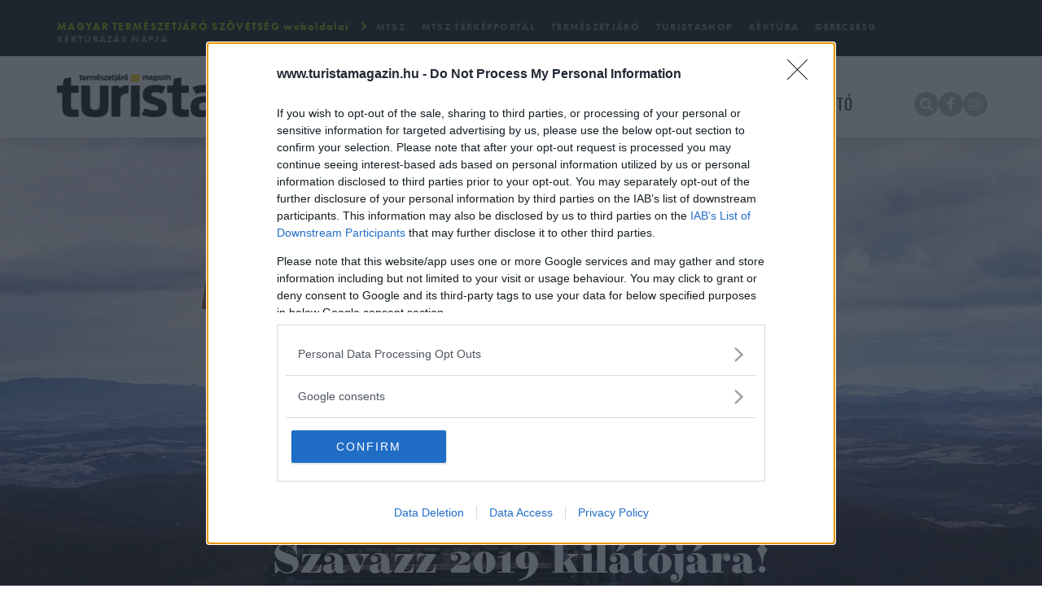

--- FILE ---
content_type: text/html; charset=UTF-8
request_url: https://www.turistamagazin.hu/hir/szavazz-2019-kilatojara
body_size: 43248
content:
<!DOCTYPE html>
<html lang="hu">
<head>
	<meta property="og:image" content="https://www.turistamagazin.hu/media/thumbs/sz/av/az/szavazz-2019-kilatojara-60e8a238-6815717.jpg" />
<meta name="google-site-verification" content="KeYijaqnwYgOyvCCNTjXzTKcbaZDcbU7MzEcBHWfXsU" />
<meta property="og:title" content="Szavazz 2019 kilátójára!" />
<meta property="og:description" content="Nyomtatott magazinunk Messzelátó rovatának ez évi termését gyűjtöttük össze Nektek, hogy kiválaszthassátok közülük a kedvenceteket!" />
<meta property="og:url" content="https://www.turistamagazin.hu/hir/szavazz-2019-kilatojara" />
<meta property="og:site_name" content="MTSZ" />
<meta property="article:modified_time" content="2024-01-12T10:50:55+01:00" />
<meta property="article:published_time" content="2024-01-12T10:50:55+01:00" />
<meta charset="utf-8" />
<meta name="description" content="Nyomtatott magazinunk Messzelátó rovatának ez évi termését gyűjtöttük össze Nektek, hogy kiválaszthassátok közülük a kedvenceteket! - Bányatető-kilátóA…" />
<meta name="keywords" content=" természetjárás, Turista Magazin, magazin, turista, kirándulás, kirándulástippek, kirándulóhelyek Magyarországon, kiránduló helyek, kiránduló helyek Magyarországon, túrautak, turistautak, túraútvonalak" />
<meta name="language" content="hu" />
<meta name="IE=edge" http-equiv="X-UA-Compatible" />
<meta name="viewport" content="width=device-width, initial-scale=1" />
<meta http-equiv="Content-Style-Type" content="text/css" />
<meta name="Robots" content="all" />
<meta name="apple-mobile-web-app-capable" content="yes" />
<meta name="mobile-web-app-capable" content="yes" />
<meta name="apple-mobile-web-app-status-bar-style" content="black" />
<meta name="generator" content="QARD™ System" />
<meta name="msapplication-TileColor" content="#4393a5" />
<meta name="msapplication-TileImage" content="/msite/24/favicon/96/mstile-144x144.png" />
<meta name="msapplication-config" content="/msite/24/favicon/96/browserconfig.xml" />
<meta name="theme-color" content="#4393a5" />
<meta name="google-site-verification" content="KeYijaqnwYgOyvCCNTjXzTKcbaZDcbU7MzEcBHWfXsU" />
<link rel="canonical" href="https://www.turistamagazin.hu/hir/szavazz-2019-kilatojara" />
<link as="style" rel="preload" href="/msite/24/css/style_96_176128e9ccfa283ea13760c337bcf3cb.min.css?8969" />
<link rel="stylesheet" type="text/css" href="/msite/24/css/style_96_176128e9ccfa283ea13760c337bcf3cb.min.css?9275" />
<link sizes="57x57" rel="apple-touch-icon" href="/msite/24/favicon/96/apple-touch-icon-57x57.png" />
<link sizes="60x60" rel="apple-touch-icon" href="/msite/24/favicon/96/apple-touch-icon-60x60.png" />
<link sizes="72x72" rel="apple-touch-icon" href="/msite/24/favicon/96/apple-touch-icon-72x72.png" />
<link sizes="76x76" rel="apple-touch-icon" href="/msite/24/favicon/96/apple-touch-icon-76x76.png" />
<link sizes="114x114" rel="apple-touch-icon" href="/msite/24/favicon/96/apple-touch-icon-114x114.png" />
<link sizes="120x120" rel="apple-touch-icon" href="/msite/24/favicon/96/apple-touch-icon-120x120.png" />
<link sizes="144x144" rel="apple-touch-icon" href="/msite/24/favicon/96/apple-touch-icon-144x144.png" />
<link sizes="152x152" rel="apple-touch-icon" href="/msite/24/favicon/96/apple-touch-icon-152x152.png" />
<link sizes="180x180" rel="apple-touch-icon" href="/msite/24/favicon/96/apple-touch-icon-180x180.png" />
<link sizes="192x192" rel="icon" type="image/png" href="/msite/24/favicon/96/android-chrome-192x192.png" />
<link rel="manifest" href="/msite/24/favicon/96/manifest.json" />
<link rel="shortcut icon" href="/msite/24/favicon/96/favicon.ico" />
<script type="text/javascript" src="/js/mlp/jquery-2.1.3.min.js"></script>
<script type="text/javascript">
/*<![CDATA[*/

        if (typeof oa_init_scripts == "undefined") var oa_init_scripts = [];
        function asyncInitOA() {
            $.each(oa_init_scripts, function(i,e){
                e();
            });
        }
        
/*]]>*/
</script>
<title>Turista Magazin - Szavazz 2019 kilátójára!</title>
	<meta name="Robots" content="all" />
	<meta http-equiv="Content-Style-Type" content="text/css" />
	<meta charset="UTF-8">
	    <link rel="stylesheet" href="https://use.typekit.net/ckw6ndt.css">
	<meta content='width=device-width, initial-scale=1, maximum-scale=1, user-scalable=no' name='viewport'>
	<!--[if lt IE 9]>
	Yii::app()->clientScript->registerScriptFile("https://oss.maxcdn.com/libs/html5shiv/3.7.0/html5shiv.js"></script>
	Yii::app()->clientScript->registerScriptFile("https://oss.maxcdn.com/libs/respond.js/1.3.0/respond.min.js"></script>
	<![endif]-->

        <script type="text/javascript">
    function urldecode2 (str) {
        try {
            return decodeURIComponent((str + '')
                .replace(/%(?![\da-f]{2})/gi, function () {
                    return '%25'
                })
                .replace(/\+/g, '%20'))
        } catch(e) {
            console.error(e);
            return ''
        }
    }
    function getParameterByName2(name, useHash) {
    	if (useHash === undefined) useHash = false;
    	var source = useHash ? location.hash : location.search;
    
    	name = name.replace(/[\[]/, "\\[").replace(/[\]]/, "\\]");
    	var regex = new RegExp("[\\?&]" + name + "=([^&#]*)"),
    		results = regex.exec(source);
    	return results == null ? "" : urldecode2(results[1]);
    }
    /*var g_today = new Date(); var g_dd = g_today.getDate(); var g_mm = g_today.getMonth()+1; var g_yyyy = g_today.getFullYear();
    if(g_dd<10) { g_dd = '0'+g_dd; } if(g_mm<10) { g_mm = '0'+g_mm; } g_today = g_yyyy + g_mm + g_dd;
    if (getParameterByName2('mode')==='edit') {
        var activateBanner = function(id) {
            $('head').append('<style>#Turistamagazin_cikk_rectangle_right_1:after { display: block; background-color: #d0d0d0; padding: 50px 10px; content: "'+id+'"; position: absolute; top: 0; width: 100%; }</style>')
        };
    } else {
        document.write('<scr'+'ipt>var adsQueue = window.adsQueue || []; function noAB(a) { window.adsQueue.push(a); } var activateBanner = window.activateBanner || noAB;</scr'+'ipt>');
        document.write('<scr'+'ipt src="https://adsinteractive-794b.kxcdn.com/turistamagazin.hu.js?v='+g_today+'" type="text/javascript" async></scr'+'ipt>');
    }
    */
   
    var todayDate = new Date().toISOString().slice(0, 10).replace(/-/g,'');
    //var script = document.createElement('script');
    //script.src = 'https://cdn-alpha.adsinteractive.com/turistamagazin.hu.js?v=' + todayDate;
    //script.async = true;
    //document.head.appendChild(script);

    if (getParameterByName2('mode')==='edit') {
        var activateBanner = function(id) {
            $('head').append('<style>#Turistamagazin_cikk_rectangle_right_1:after { display: block; background-color: #d0d0d0; padding: 50px 10px; content: "'+id+'"; position: absolute; top: 0; width: 100%; }</style>')
        };
    }
    else {
        document.write('<scr'+'ipt>var adsQueue = window.adsQueue || []; function noAB(a) { window.adsQueue.push(a); } var activateBanner = window.activateBanner || noAB;</scr'+'ipt>');
        document.write('<scr'+'ipt src="https://cdn-alpha.adsinteractive.com/turistamagazin.hu.js?v='+todayDate+'" type="text/javascript" async></scr'+'ipt>');
    }
        
   
</script>
<!-- Facebook Pixel Code -->
<script>
    !function(f,b,e,v,n,t,s)
    {if(f.fbq)return;n=f.fbq=function(){n.callMethod?
    n.callMethod.apply(n,arguments):n.queue.push(arguments)};
    if(!f._fbq)f._fbq=n;n.push=n;n.loaded=!0;n.version='2.0';
    n.queue=[];t=b.createElement(e);t.async=!0;
    t.src=v;s=b.getElementsByTagName(e)[0];
    s.parentNode.insertBefore(t,s)}(window,document,'script',
    'https://connect.facebook.net/en_US/fbevents.js');
    fbq('init', '650120418940370');
    fbq('track', 'PageView');
</script>
<noscript>
<img height="1" width="1" src="https://www.facebook.com/tr?id=650120418940370&ev=PageView&noscript=1"/>
</noscript>
<!-- End Facebook Pixel Code -->
</head><body class="main-page"><script type="text/javascript" src="https://www.googletagmanager.com/gtag/js?id=UA-33962104-1" async="async"></script>
<script type="text/javascript">
/*<![CDATA[*/
window.dataLayer = window.dataLayer || [];
  function gtag(){dataLayer.push(arguments);}
  gtag('js', new Date());

  gtag('config', 'UA-33962104-1');
gtag('consent', 'default', {'ad_user_data': 'granted',
    'ad_personalization': 'granted',
    'ad_storage': 'granted',
    'analytics_storage': 'granted'});
/*]]>*/
</script>

    <script async defer crossorigin="anonymous" src="https://connect.facebook.net/hu_HU/sdk.js#xfbml=1&version=v11.0&appId=237617279595845&autoLogAppEvents=1" nonce="6xEKPG1b"></script>
    <div class="main-container with-header">
    <a id="top"></a>
<div id="fb-root"></div>
<header id="theheader">
    <div class="header-bar-sites">
        <div class="container">
            <div class="row">
                <div class="col-md-12">
                       <div class="banner black"><div id="block_10849" class="page-block"
                 data-friendly-id="fejlec-hirdetesi-zona"
                 data-id="10849"
                 data-title="Fejléc hirdetési zóna"
                 data-datasource-id=""
                 data-type="code"
                 data-sync="false"
                 data-dynamic-type=""><div class="content-col"><div id="Turistamagazin_nyito_leaderboard_top_1" style="max-width:100%;margin:0 auto;align:center"><script type="text/javascript">activateBanner('Turistamagazin_nyito_leaderboard_top_1');</script></div></div></div></div>                <div class="mobile-fixed-header">  
                 <div class="mobile-fixed-header-inner">
                   <div class="navbar-header">
                        <button type="button" class="navbar-toggle" data-toggle="collapse"
                                data-targets="#mainMenu .navbar-collapse">
                            <i class="fa fa-bars"></i><span>Menü</span>
                         </button>
                         
                   </div>
                   <div class="mtszsites">
                       <button type="button" class="navbar-toggle mobile-button" data-toggle="collapse"
                               data-targets=".topmenu"><span>MTSZ</span><img src="/theme/tm/pics/mtszmobile.png">
                       </button>
                       <div class="topmenu navbar-collapse">
<span class="title">MAGYAR TERMÉSZETJÁRÓ SZÖVETSÉG weboldalai</span><a class="item1" href="http://www.mtsz.org/" target="_blank">
    MTSZ</a><a class="item177" href="https://turistaterkepek.hu" target="_blank">
    MTSZ térképportál</a><a class="item2" href="https://www.termeszetjaro.hu/" target="_blank">
    Természetjáró</a><a class="item3" href="http://www.turistamagazin.hu/" target="_blank">
    Turista Magazin</a><a class="item4" href="http://www.turistashop.hu/" target="_blank">
    TuristaShop</a><a class="item6" href="http://www.kektura.hu/" target="_blank">
    Kéktúra</a><a class="item8" href="http://www.gerecse50.hu" target="_blank">
    Gerecse50</a><a class="item161" href="https://kekturazasnapja.kektura.hu/" target="_blank">
    Kéktúrázás napja</a></div>                   </div>
                   
                  </div>
                 </div> 
                </div>
            </div>
        </div>
    </div>
    <div class="header-container">
    <div class="header-bar">
        <div class="content">
            <div class="menu-container">
                <div class="menu-container-inner">
                    <nav id="mainMenu" class="navbar navbar-default" role="navigation">
                        <div class="container">
                            <div class="row">
                                <div class="col-md-12 column">
                                    <div class="logo">
                                        <a href="/"><img src="/theme/tm/pics/logo.png"></a>
                                    </div>

                                    <div class="navbar-main">
                                        <ul class="nav navbar-nav navbar-left navbar-collapse">
 <li class="menu-item active" role="presentation">
    <a data-id="48" href="https://www.turistamagazin.hu/tmhu" class="ddmenu _dropdown-toggle dropdown" data-toggle="_dropdown" role="button">TM.hu</a>
    <ul class="maincategz">
    <li class="menu-item" role="presentation">
    <a data-id="103" href="https://www.turistamagazin.hu/tmhu/hirek-hu" class="ddmenu _dropdown-toggle" data-toggle="_dropdown" role="button">Hírek</a>
    </li>
<li class="menu-item" role="presentation">
    <a data-id="104" href="https://www.turistamagazin.hu/tmhu/turaajanlat-hu" class="ddmenu _dropdown-toggle" data-toggle="_dropdown" role="button">Túraajánlat</a>
    </li>
<li class="menu-item" role="presentation">
    <a data-id="114" href="https://www.turistamagazin.hu/tmhu/tudastar-hu-2" class="ddmenu _dropdown-toggle" data-toggle="_dropdown" role="button">Tudástár</a>
    </li>
<li class="menu-item" role="presentation">
    <a data-id="188" href="https://www.turistamagazin.hu/tmhu/historia" class="ddmenu _dropdown-toggle" data-toggle="_dropdown" role="button">História</a>
    </li>
<li class="menu-item" role="presentation">
    <a data-id="115" href="https://www.turistamagazin.hu/tmhu/gasztro-hu" class="ddmenu _dropdown-toggle" data-toggle="_dropdown" role="button">Gasztro</a>
    </li>
<li class="menu-item" role="presentation">
    <a data-id="116" href="https://www.turistamagazin.hu/tmhu/programok-hu" class="ddmenu _dropdown-toggle" data-toggle="_dropdown" role="button">Programok</a>
    </li>
<li class="menu-item" role="presentation">
    <a data-id="190" href="https://www.turistamagazin.hu/tmhu/interju-hu-2" class="ddmenu _dropdown-toggle" data-toggle="_dropdown" role="button">Interjú</a>
    </li>
<li class="menu-item" role="presentation">
    <a data-id="117" href="https://www.turistamagazin.hu/tmhu/mtsz-hirek-hu" class="ddmenu _dropdown-toggle" data-toggle="_dropdown" role="button">MTSZ hírek</a>
    </li>
<li class="menu-item" role="presentation">
    <a data-id="118" href="https://www.turistamagazin.hu/tmhu/kektura-hu" class="ddmenu _dropdown-toggle" data-toggle="_dropdown" role="button">Kéktúra</a>
    </li>
<li class="menu-item" role="presentation">
    <a data-id="189" href="https://www.turistamagazin.hu/tmhu/zold" class="ddmenu _dropdown-toggle" data-toggle="_dropdown" role="button">Zöld</a>
    </li>
<li class="menu-item" role="presentation">
    <a data-id="11703" href="https://www.turistamagazin.hu/tmhu/gyereksarok-hu" class="ddmenu _dropdown-toggle" data-toggle="_dropdown" role="button">Gyereksarok</a>
    </li>
<li class="menu-item" role="presentation">
    <a data-id="15940" href="https://www.turistamagazin.hu/tmhu/termeszetjaras-lepesrol-lepesre" class="ddmenu _dropdown-toggle" data-toggle="_dropdown" role="button">Természetjárás lépésről lépésre</a>
    </li>
</ul></li><li class="menu-item" role="presentation">
    <a data-id="49" href="https://www.turistamagazin.hu/magazin" class="ddmenu _dropdown-toggle dropdown" data-toggle="_dropdown" role="button">Magazin</a>
    <ul class="maincategz">
    <li class="menu-item" role="presentation">
    <a data-id="0" href="https://turistashop.hu/kategoriak-99/turista-magazin/digitalis-szamok-110" class="ddmenu _dropdown-toggle" data-toggle="_dropdown" role="button" target="_blank">Korábbi lapszámok</a>
    </li>
<li class="menu-item" role="presentation">
    <a data-id="0" href="https://www.turistamagazin.hu/mediaajanlo" class="ddmenu _dropdown-toggle" data-toggle="_dropdown" role="button">Médiaajánló</a>
    </li>
</ul></li><li class="menu-item" role="presentation">
    <a data-id="157" class="ddmenu _dropdown-toggle dropdown" data-toggle="_dropdown" role="button">Előfizetés</a>
    <ul class="maincategz">
    <li class="menu-item" role="presentation">
    <a data-id="0" href="https://turistashop.hu/turista-magazin/turista-magazin-eves-elofizetes-84" class="ddmenu _dropdown-toggle" data-toggle="_dropdown" role="button" target="_blank">Belföldre</a>
    </li>
<li class="menu-item" role="presentation">
    <a data-id="0" href="https://eshop.posta.hu/storefront/hirlapok/auto-motor-sport-szabadid-/turista-magazin/prodB070766.html" class="ddmenu _dropdown-toggle" data-toggle="_dropdown" role="button" target="_blank">Külföldre</a>
    </li>
</ul></li><li class="menu-item dropdown" role="presentation">
    <a data-id="58" href="https://www.turistamagazin.hu/blogok" class="ddmenu _dropdown-toggle dropdown" data-toggle="_dropdown" role="button">Blogok</a>
      <div id="menu_blog" class="submenu-container">
    <div class="container">
        <div class="row">
            <div class="col-md-4 col-sm-12">
                <ul class="maincategz">
    <li class="menu-item" role="presentation">
    <a data-id="548" href="https://www.turistamagazin.hu/blogok/hosszulepes" class="ddmenu _dropdown-toggle" data-toggle="_dropdown" role="button">Hosszúlépés</a>
    </li>
<li class="menu-item" role="presentation">
    <a data-id="570" href="https://www.turistamagazin.hu/blogok/mol-termeszetjaro-blog" class="ddmenu _dropdown-toggle" data-toggle="_dropdown" role="button">MOL természetjáró blog</a>
    </li>
<li class="menu-item" role="presentation">
    <a data-id="669" href="https://www.turistamagazin.hu/blogok/suzuki-adventure-blog" class="ddmenu _dropdown-toggle" data-toggle="_dropdown" role="button">Suzuki adventure blog</a>
    </li>
<li class="menu-item" role="presentation">
    <a data-id="628" href="https://www.turistamagazin.hu/blogok/outdoor-szaki-blog" class="ddmenu _dropdown-toggle" data-toggle="_dropdown" role="button">Outdoor szaki blog</a>
    </li>
<li class="menu-item" role="presentation">
    <a data-id="451" href="https://www.turistamagazin.hu/blogok/turacipello" class="ddmenu _dropdown-toggle" data-toggle="_dropdown" role="button">Túracipellő</a>
    </li>
<li class="menu-item" role="presentation">
    <a data-id="464" href="https://www.turistamagazin.hu/blogok/potyautassal-a-keken" class="ddmenu _dropdown-toggle" data-toggle="_dropdown" role="button">Potyautassal a kéken</a>
    </li>
<li class="menu-item" role="presentation">
    <a data-id="645" href="https://www.turistamagazin.hu/blogok/mondolo" class="ddmenu _dropdown-toggle" data-toggle="_dropdown" role="button">Mondolo</a>
    </li>
<li class="menu-item" role="presentation">
    <a data-id="567" href="https://www.turistamagazin.hu/blogok/szabad-labon-mozgasterapias-blog" class="ddmenu _dropdown-toggle" data-toggle="_dropdown" role="button">Szabad lábon – mozgásterápiás blog</a>
    </li>
<li class="menu-item" role="presentation">
    <a data-id="568" href="https://www.turistamagazin.hu/blogok/thru-hike" class="ddmenu _dropdown-toggle" data-toggle="_dropdown" role="button">Thru-hike</a>
    </li>
<li class="menu-item" role="presentation">
    <a data-id="569" href="https://www.turistamagazin.hu/blogok/alfoldi-tortenetek" class="ddmenu _dropdown-toggle" data-toggle="_dropdown" role="button">Alföldi történetek</a>
    </li>
<li class="menu-item" role="presentation">
    <a data-id="541" href="https://www.turistamagazin.hu/blogok/a-kovek-meselnek" class="ddmenu _dropdown-toggle" data-toggle="_dropdown" role="button">A kövek mesélnek</a>
    </li>
<li class="menu-item" role="presentation">
    <a data-id="542" href="https://www.turistamagazin.hu/blogok/szep-kilatas" class="ddmenu _dropdown-toggle" data-toggle="_dropdown" role="button">Szép kilátás</a>
    </li>
<li class="menu-item" role="presentation">
    <a data-id="646" href="https://www.turistamagazin.hu/blogok/bringazni-mentem" class="ddmenu _dropdown-toggle" data-toggle="_dropdown" role="button">Bringázni mentem</a>
    </li>
<li class="menu-item" role="presentation">
    <a data-id="480" href="https://www.turistamagazin.hu/blogok/ti-irtatok" class="ddmenu _dropdown-toggle" data-toggle="_dropdown" role="button">Ti írtátok</a>
    </li>
</ul>              </div>
              <div class="col-md-8 col-sm-12">
              <div id="block_10222" class="page-block"
                 data-friendly-id="menu-top-cikkek"
                 data-id="10222"
                 data-title="Menu top cikkek"
                 data-datasource-id="451"
                 data-type="dynamicfeed"
                 data-sync="false"
                 data-dynamic-type="text"><div class="content-col">
<div class="dynamic-content"><div class="cards">
 <div class="inner">
    <div class="container">
        <div class="row">
            <div id="bm_" class="top-items"><div class="col-md-3 col-sm-3">
    <article class="blog-list-item  setratio setimgbg" data-ratio="0.58" data-mobile-ratio="1">
            <div class="category"><span class="category-title"><a href="https://www.turistamagazin.hu/blogok/szabad-labon-mozgasterapias-blog">Szabad lábon – mozgásterápiás blog</a></span></div>
            <a href="https://www.turistamagazin.hu/blog-bejegyzes-1/3-kozhiedelem-amit-regen-elhittem-es-ma-mar-szoges-ellentetet-javaslom">
             <div class="image">
               <picture><!--[if IE 9]><video style="display: none"><![endif]--><source srcset="/media/thumbs/3k/oz/hi/3-kozhiedelem-amit-regen-elhittem-es-ma-mar-szoges-el-5053771e-13807444.jpeg 1x,/media/thumbs/3k/oz/hi/3-kozhiedelem-amit-regen-elhittem-es-ma-mar-szoges-el-5053771e-13807444.jpeg 210w,/media/thumbs/3k/oz/hi/3-kozhiedelem-amit-regen-elhittem-es-ma-mar-szoges-el-5053771e-13807445.jpeg 140w,/media/thumbs/3k/oz/hi/3-kozhiedelem-amit-regen-elhittem-es-ma-mar-szoges-el-5053771e-13807446.jpeg 280w,/media/thumbs/3k/oz/hi/3-kozhiedelem-amit-regen-elhittem-es-ma-mar-szoges-el-5053771e-13807447.jpeg 420w,/media/thumbs/3k/oz/hi/3-kozhiedelem-amit-regen-elhittem-es-ma-mar-szoges-el-5053771e-13807448.jpeg 105w,/media/thumbs/3k/oz/hi/3-kozhiedelem-amit-regen-elhittem-es-ma-mar-szoges-el-5053771e-13807449.jpeg 315w,/media/thumbs/3k/oz/hi/3-kozhiedelem-amit-regen-elhittem-es-ma-mar-szoges-el-5053771e-13807450.jpeg 70w,/media/thumbs/3k/oz/hi/3-kozhiedelem-amit-regen-elhittem-es-ma-mar-szoges-el-5053771e-13807451.jpeg 53w,/media/thumbs/3k/oz/hi/3-kozhiedelem-amit-regen-elhittem-es-ma-mar-szoges-el-5053771e-13807452.jpeg 159w" sizes="(max-width: 384px) 53px, (max-width: 512px) 70px, (max-width: 768px) 105px, (max-width: 1024px) 140px, 210w" type="image/jpeg" /><!--[if IE 9]></video><![endif]--><img class="img-responsive lazyload" data-sizes="auto" src="/media/thumbs/3k/oz/hi/3-kozhiedelem-amit-regen-elhittem-es-ma-mar-szoges-el-5053771e-13807444.jpeg" alt="3 közhiedelem, amit régen elhittem, és ma már szöges ellentétét javaslom" /></picture>
             </div>
            </a>
            <div class="title">
                <a href="https://www.turistamagazin.hu/blog-bejegyzes-1/3-kozhiedelem-amit-regen-elhittem-es-ma-mar-szoges-ellentetet-javaslom"><h2>3 közhiedelem, amit régen elhittem, és ma már szöges ellentétét javaslom</h2></a>
                <a href="https://www.turistamagazin.hu/blogok/szabad-labon-mozgasterapias-blog" class="more"><i></i><em>Még több</em></a>
            </div>
        
    </article>
</div><div class="col-md-3 col-sm-3">
    <article class="blog-list-item  setratio setimgbg" data-ratio="0.58" data-mobile-ratio="1">
            <div class="category"><span class="category-title"><a href="https://www.turistamagazin.hu/blogok/ti-irtatok">Ti írtátok</a></span></div>
            <a href="https://www.turistamagazin.hu/blog-bejegyzes-1/leulok-hogy-a-lelkem-is-utolerjen-avagy-ilyen-volt-az-everest-base-camp-trekking">
             <div class="image">
               <picture><!--[if IE 9]><video style="display: none"><![endif]--><source srcset="/media/thumbs/le/ul/ok/leulok-hogy-a-lelkem-is-utolerjen-avagy-ilyen-volt-az-e-e8ae6194-13760455.jpg 1x,/media/thumbs/le/ul/ok/leulok-hogy-a-lelkem-is-utolerjen-avagy-ilyen-volt-az-e-e8ae6194-13760455.jpg 210w,/media/thumbs/le/ul/ok/leulok-hogy-a-lelkem-is-utolerjen-avagy-ilyen-volt-az-e-e8ae6194-13760456.jpg 140w,/media/thumbs/le/ul/ok/leulok-hogy-a-lelkem-is-utolerjen-avagy-ilyen-volt-az-e-e8ae6194-13760457.jpg 280w,/media/thumbs/le/ul/ok/leulok-hogy-a-lelkem-is-utolerjen-avagy-ilyen-volt-az-e-e8ae6194-13760458.jpg 420w,/media/thumbs/le/ul/ok/leulok-hogy-a-lelkem-is-utolerjen-avagy-ilyen-volt-az-e-e8ae6194-13760459.jpg 105w,/media/thumbs/le/ul/ok/leulok-hogy-a-lelkem-is-utolerjen-avagy-ilyen-volt-az-e-e8ae6194-13760460.jpg 315w,/media/thumbs/le/ul/ok/leulok-hogy-a-lelkem-is-utolerjen-avagy-ilyen-volt-az-e-e8ae6194-13760461.jpg 70w,/media/thumbs/le/ul/ok/leulok-hogy-a-lelkem-is-utolerjen-avagy-ilyen-volt-az-e-e8ae6194-13760462.jpg 53w,/media/thumbs/le/ul/ok/leulok-hogy-a-lelkem-is-utolerjen-avagy-ilyen-volt-az-e-e8ae6194-13760463.jpg 159w" sizes="(max-width: 384px) 53px, (max-width: 512px) 70px, (max-width: 768px) 105px, (max-width: 1024px) 140px, 210w" type="image/jpeg" /><!--[if IE 9]></video><![endif]--><img class="img-responsive lazyload" data-sizes="auto" src="/media/thumbs/le/ul/ok/leulok-hogy-a-lelkem-is-utolerjen-avagy-ilyen-volt-az-e-e8ae6194-13760455.jpg" alt="Leülök, hogy a lelkem is utolérjen, avagy ilyen volt az Everest Base Camp trekking" /></picture>
             </div>
            </a>
            <div class="title">
                <a href="https://www.turistamagazin.hu/blog-bejegyzes-1/leulok-hogy-a-lelkem-is-utolerjen-avagy-ilyen-volt-az-everest-base-camp-trekking"><h2>Leülök, hogy a lelkem is utolérjen, avagy ilyen volt az Everest Base Camp trekking</h2></a>
                <a href="https://www.turistamagazin.hu/blogok/ti-irtatok" class="more"><i></i><em>Még több</em></a>
            </div>
        
    </article>
</div><div class="col-md-3 col-sm-3">
    <article class="blog-list-item  setratio setimgbg" data-ratio="0.58" data-mobile-ratio="1">
            <div class="category"><span class="category-title"><a href="https://www.turistamagazin.hu/blogok/mol-termeszetjaro-blog">MOL természetjáró blog</a></span></div>
            <a href="https://www.turistamagazin.hu/blog-bejegyzes-1/a-borzsony-kihagyhatatlan-kilatopontjai-2-resz">
             <div class="image">
               <picture><!--[if IE 9]><video style="display: none"><![endif]--><source srcset="/media/thumbs/ab/or/zs/a-borzsony-kihagyhatatlan-kilatopontjai-2-resz-60fb6a68-13760382.jpg 1x,/media/thumbs/ab/or/zs/a-borzsony-kihagyhatatlan-kilatopontjai-2-resz-60fb6a68-13760382.jpg 210w,/media/thumbs/ab/or/zs/a-borzsony-kihagyhatatlan-kilatopontjai-2-resz-60fb6a68-13760383.jpg 140w,/media/thumbs/ab/or/zs/a-borzsony-kihagyhatatlan-kilatopontjai-2-resz-60fb6a68-13760384.jpg 280w,/media/thumbs/ab/or/zs/a-borzsony-kihagyhatatlan-kilatopontjai-2-resz-60fb6a68-13760385.jpg 420w,/media/thumbs/ab/or/zs/a-borzsony-kihagyhatatlan-kilatopontjai-2-resz-60fb6a68-13760386.jpg 105w,/media/thumbs/ab/or/zs/a-borzsony-kihagyhatatlan-kilatopontjai-2-resz-60fb6a68-13760387.jpg 315w,/media/thumbs/ab/or/zs/a-borzsony-kihagyhatatlan-kilatopontjai-2-resz-60fb6a68-13760388.jpg 70w,/media/thumbs/ab/or/zs/a-borzsony-kihagyhatatlan-kilatopontjai-2-resz-60fb6a68-13760389.jpg 53w,/media/thumbs/ab/or/zs/a-borzsony-kihagyhatatlan-kilatopontjai-2-resz-60fb6a68-13760390.jpg 159w" sizes="(max-width: 384px) 53px, (max-width: 512px) 70px, (max-width: 768px) 105px, (max-width: 1024px) 140px, 210w" type="image/jpeg" /><!--[if IE 9]></video><![endif]--><img class="img-responsive lazyload" data-sizes="auto" src="/media/thumbs/ab/or/zs/a-borzsony-kihagyhatatlan-kilatopontjai-2-resz-60fb6a68-13760382.jpg" alt="A Börzsöny kihagyhatatlan kilátópontjai 2. rész" /></picture>
             </div>
            </a>
            <div class="title">
                <a href="https://www.turistamagazin.hu/blog-bejegyzes-1/a-borzsony-kihagyhatatlan-kilatopontjai-2-resz"><h2>A Börzsöny kihagyhatatlan kilátópontjai 2. rész</h2></a>
                <a href="https://www.turistamagazin.hu/blogok/mol-termeszetjaro-blog" class="more"><i></i><em>Még több</em></a>
            </div>
        
    </article>
</div><div class="col-md-3 col-sm-3">
    <article class="blog-list-item  setratio setimgbg" data-ratio="0.58" data-mobile-ratio="1">
            <div class="category"><span class="category-title"><a href="https://www.turistamagazin.hu/blogok/mondolo">Mondolo</a></span></div>
            <a href="https://www.turistamagazin.hu/blog-bejegyzes-1/magashegyi-turak-bosznia-hercegovina-elfeledett-hegyvidekein">
             <div class="image">
               <picture><!--[if IE 9]><video style="display: none"><![endif]--><source srcset="/media/thumbs/ma/ga/sh/magashegyi-turak-bosznia-hercegovina-elfeledett-hegyvidek-67301554-13760513.jpg 1x,/media/thumbs/ma/ga/sh/magashegyi-turak-bosznia-hercegovina-elfeledett-hegyvidek-67301554-13760513.jpg 210w,/media/thumbs/ma/ga/sh/magashegyi-turak-bosznia-hercegovina-elfeledett-hegyvidek-67301554-13760514.jpg 140w,/media/thumbs/ma/ga/sh/magashegyi-turak-bosznia-hercegovina-elfeledett-hegyvidek-67301554-13760515.jpg 280w,/media/thumbs/ma/ga/sh/magashegyi-turak-bosznia-hercegovina-elfeledett-hegyvidek-67301554-13760516.jpg 420w,/media/thumbs/ma/ga/sh/magashegyi-turak-bosznia-hercegovina-elfeledett-hegyvidek-67301554-13760517.jpg 105w,/media/thumbs/ma/ga/sh/magashegyi-turak-bosznia-hercegovina-elfeledett-hegyvidek-67301554-13760518.jpg 315w,/media/thumbs/ma/ga/sh/magashegyi-turak-bosznia-hercegovina-elfeledett-hegyvidek-67301554-13760519.jpg 70w,/media/thumbs/ma/ga/sh/magashegyi-turak-bosznia-hercegovina-elfeledett-hegyvidek-67301554-13760520.jpg 53w,/media/thumbs/ma/ga/sh/magashegyi-turak-bosznia-hercegovina-elfeledett-hegyvidek-67301554-13760521.jpg 159w" sizes="(max-width: 384px) 53px, (max-width: 512px) 70px, (max-width: 768px) 105px, (max-width: 1024px) 140px, 210w" type="image/jpeg" /><!--[if IE 9]></video><![endif]--><img class="img-responsive lazyload" data-sizes="auto" src="/media/thumbs/ma/ga/sh/magashegyi-turak-bosznia-hercegovina-elfeledett-hegyvidek-67301554-13760513.jpg" alt="Magashegyi túrák Bosznia-Hercegovina elfeledett hegyvidékein" /></picture>
             </div>
            </a>
            <div class="title">
                <a href="https://www.turistamagazin.hu/blog-bejegyzes-1/magashegyi-turak-bosznia-hercegovina-elfeledett-hegyvidekein"><h2>Magashegyi túrák Bosznia-Hercegovina elfeledett hegyvidékein</h2></a>
                <a href="https://www.turistamagazin.hu/blogok/mondolo" class="more"><i></i><em>Még több</em></a>
            </div>
        
    </article>
</div></div>        </div>
    </div>
 </div>
</div>
</div>
<script type="text/javascript">
	</script>
</div></div>   
            </div>
        </div>
    </div>
</div>
    </li><li class="menu-item" role="presentation">
    <a data-id="52" class="ddmenu _dropdown-toggle dropdown" data-toggle="_dropdown" role="button">Fotópályázat</a>
    <ul class="maincategz">
    <li class="menu-item" role="presentation">
    <a data-id="10225" href="https://www.turistamagazin.hu/nyertesek" class="ddmenu _dropdown-toggle" data-toggle="_dropdown" role="button">Nyertesek</a>
    </li>
<li class="menu-item" role="presentation">
    <a data-id="10063" href="https://www.turistamagazin.hu/kiiras" class="ddmenu _dropdown-toggle" data-toggle="_dropdown" role="button">Kiírás</a>
    </li>
</ul></li><li class="menu-item" role="presentation">
    <a data-id="82" href="https://www.turistamagazin.hu/foto" class="ddmenu _dropdown-toggle" data-toggle="_dropdown" role="button">Fotó</a>
    </li></ul>                                          
                                        <ul class="nav navbar-nav navbar-right">
                        
                                            <a title="Keresés" class="search" data-page="10067">
                                                <i class="fa fa-search"></i>
                                            </a><a class="fb" href="https://www.facebook.com/Turistamagazin" target="_blank">
                                                    <img src="/theme/tm/pics/header-fb-followus.png">
                                                </a><a class="instagram" href="https://www.instagram.com/turistamagazin/" target="_blank">
                                                    <img src="/theme/tm/pics/header-insta-followus.png">
                                                </a><a class="social-small" href="https://www.facebook.com/Turistamagazin" target="_blank">
                                                    <i class="fa fa-facebook"></i>
                                                </a><a class="social-small" href="https://www.instagram.com/turistamagazin/" target="_blank">
                                                    <i class="fa fa-instagram"></i>
                                                </a>
                                                                                            

                                                                                    </ul>
                                         <div class="menu-backdrop"></div>
                                        <div class="relative">
                                        <form class="navbar-search-form" action="https://www.turistamagazin.hu/kereses">
                                                <input type="text" name="search" placeholder="Keresés"><img src="/theme/tm/pics/search-big.png"><i class="fa fa-close"></i>
                                        </form>
                                        </div>
                                    </div>
                                </div>
                            </div>
                        </div>
                    </nav>
                </div>
            </div>

        </div>
    </div>

    </div>
       </header>    <div class="container-fluid">


<div class="row"><div id="block_10068" class="page-block col-xs-12 col-md-12"
                 data-friendly-id="hir-1"
                 data-id="10068"
                 data-title="Hír"
                 data-datasource-id="448"
                 data-type="dynamicfeed"
                 data-sync="true"
                 data-dynamic-type="text"><div class="content-col">
<div class="dynamic-content">    <section class="header-image subpage " style="background-image:url(/media/thumbs/sz/av/az/szavazz-2019-kilatojara-60e8a238-6815718.jpg);background-position:46% 62%">
        <img class="mobile-headerimg" src="/media/thumbs/sz/av/az/szavazz-2019-kilatojara-60e8a238-6815718.jpg"> 
            
        
                <div class="content">
            <div class="inner">
               
                 <div class="container"><div class="row"><div class="col-md-12">
                         <div class="category"><a href="https://www.turistamagazin.hu/tmhu/turaajanlat-hu"><span>Túraajánlat</span></a></div>    
            <h1>Szavazz 2019 kilátójára!</h1>            <div class="text"><p>Nyomtatott magazinunk Messzelátó rovatának ez évi termését gyűjtöttük össze Nektek, hogy kiválaszthassátok közülük a kedvenceteket!</p></div>                </div></div></div>
            </div>
        </div>
            </section>
              
<section class="page-content paddingbottom news-item">
    <div class="container">
        <div class="row">
          <div class="col-md-9 col-sm-8">
              <div class="row">
                  <div class="col-md-3 col-sm-12">
              <div class="author"><div class="col-left"></div><div class="col-right"><div class="date">2019. december 23.</div></div>
                          <div class="social">
                              <a title="Megosztás" class="facebook" data-link="https://www.turistamagazin.hu/hir/szavazz-2019-kilatojara" target="_blank"><i class="fa fa-facebook"></i></span></a>
                              <a title="Megosztás" class="twitter" data-link="https://www.turistamagazin.hu/hir/szavazz-2019-kilatojara" target="_blank"><i class="fa fa-twitter"></i></span></a>
                              <a title="Küldés emailben" class="mail" data-link="https://www.turistamagazin.hu/hir/szavazz-2019-kilatojara"><i class="fa fa-envelope"></i></a>
                              <a class="print"><i class="fa fa-print"></i></a>
                          </div></div>                          
              

          </div>
          <div class="col-md-9 col-sm-12">
              <article class="post-item">
                <div class="title">
                  <div class="content">
                      <div class="excerpt"><p>Nyomtatott magazinunk Messzelátó rovatának ez évi termését gyűjtöttük össze Nektek, hogy kiválaszthassátok közülük a kedvenceteket!</p></div>
                      <p><span style="font-size: 24px;"><strong>Bányatető-kilátó</strong></span></p><p><strong>A rejtőzködés mestere</strong></p><p>Visegrád külterületén, a Mátyás-hegy (280 m) közelében, mintegy 320 méteres tengerszint feletti magasságban egy érdekes objektum található, amelyet 2015-ben emeltek, létezését azonban nem verték nagydobra. A faszerkezetű Bányatető-kilátó teljes magassága 15,45 méter, legfelső járószintjének magassága 11,2 méter, építtetője a terület erdőgazdálkodója. Magához a kilátóhoz (jelenleg) egyetlen jelzett turistaút sem vezet, ettől függetlenül könnyen megtalálható a népszerűbb térképes applikációk bármelyikével.</p>        <div id="555050" data-slug="szavazz-2019-kilatojara" data-image="228099" class="block gallery-block image-block with-zoom tes">
                   <div class="_inner rrr" data-href="/media/thumbs/15/ba/ny/15-banyahegy-kilato-foto-gulyas-attila-6c72318a-5585917.jpg" data-photographer="Gulyás Attila"
                    
                    >
                    <div class="wrapper"><picture><!--[if IE 9]><video style="display: none"><![endif]--><source srcset="/media/thumbs/15/ba/ny/15-banyahegy-kilato-foto-gulyas-attila-6c72318a-10441965.jpg 1x,/media/thumbs/15/ba/ny/15-banyahegy-kilato-foto-gulyas-attila-6c72318a-10441965.jpg 800w,/media/thumbs/15/ba/ny/15-banyahegy-kilato-foto-gulyas-attila-6c72318a-10441966.jpg 533w,/media/thumbs/15/ba/ny/15-banyahegy-kilato-foto-gulyas-attila-6c72318a-10441967.jpg 1066w,/media/thumbs/15/ba/ny/15-banyahegy-kilato-foto-gulyas-attila-6c72318a-10441968.jpg 400w,/media/thumbs/15/ba/ny/15-banyahegy-kilato-foto-gulyas-attila-6c72318a-10441969.jpg 1200w,/media/thumbs/15/ba/ny/15-banyahegy-kilato-foto-gulyas-attila-6c72318a-10441970.jpg 267w,/media/thumbs/15/ba/ny/15-banyahegy-kilato-foto-gulyas-attila-6c72318a-10441971.jpg 200w,/media/thumbs/15/ba/ny/15-banyahegy-kilato-foto-gulyas-attila-6c72318a-10441972.jpg 600w" sizes="(max-width: 384px) 200px, (max-width: 512px) 267px, (max-width: 768px) 400px, (max-width: 1024px) 533px, 800w" type="image/jpeg" /><!--[if IE 9]></video><![endif]--><img class="img-responsive lazyload" width="800" height="0" data-sizes="auto" src="/media/thumbs/15/ba/ny/15-banyahegy-kilato-foto-gulyas-attila-6c72318a-10441965.jpg" alt="15-banyahegy-kilato-FOTO-Gulyas-Attila" /></picture></div>
                    <div class="name"><span class="icon"><img alt="" src="/theme/tm/pics/icon-more.png"></span><div class="counter">1 / 22</div><div class="credit"><span class="photographer">Fotó: Gulyás Attila</span></div></div>
                   
                    
                    </div>
                  </div><p>A drótkötelekkel alaposan kipányvázott alkotáshoz közeledve azonnal feltűnnek a körülötte növő fák, amelyek közül több egyed is megelőzi a tornasorban a központi panorámakínálót. Az odafent megtapasztalható „kilátástalanság” ugyanakkor csak részleges, így ha kellőképpen magasak vagyunk, illetve ráállítjuk tekintetünket egy ideális szögtartományra, kifejezetten imponáló látványban lehet részünk. Nemcsak Visegrád hegytetőn trónoló erősségét, hanem a Dunakanyar egy szegletét és a Börzsöny szemközti tömbjét is szemügyre vehetjük.</p>        <div id="555050" data-slug="szavazz-2019-kilatojara" data-image="228100" class="block gallery-block image-block with-zoom tes">
                   <div class="_inner rrr" data-href="/media/thumbs/20/ba/ny/20-banyahegy-fellegvar-foto-gulyas-attila-6c72318a-5585925.jpg" data-photographer="Gulyás Attila"
                    
                    >
                    <div class="wrapper"><picture><!--[if IE 9]><video style="display: none"><![endif]--><source srcset="/media/thumbs/20/ba/ny/20-banyahegy-fellegvar-foto-gulyas-attila-6c72318a-10441973.jpg 1x,/media/thumbs/20/ba/ny/20-banyahegy-fellegvar-foto-gulyas-attila-6c72318a-10441973.jpg 800w,/media/thumbs/20/ba/ny/20-banyahegy-fellegvar-foto-gulyas-attila-6c72318a-10441974.jpg 533w,/media/thumbs/20/ba/ny/20-banyahegy-fellegvar-foto-gulyas-attila-6c72318a-10441975.jpg 1066w,/media/thumbs/20/ba/ny/20-banyahegy-fellegvar-foto-gulyas-attila-6c72318a-10441976.jpg 1599w,/media/thumbs/20/ba/ny/20-banyahegy-fellegvar-foto-gulyas-attila-6c72318a-10441977.jpg 400w,/media/thumbs/20/ba/ny/20-banyahegy-fellegvar-foto-gulyas-attila-6c72318a-10441978.jpg 1200w,/media/thumbs/20/ba/ny/20-banyahegy-fellegvar-foto-gulyas-attila-6c72318a-10441979.jpg 267w,/media/thumbs/20/ba/ny/20-banyahegy-fellegvar-foto-gulyas-attila-6c72318a-10441980.jpg 200w,/media/thumbs/20/ba/ny/20-banyahegy-fellegvar-foto-gulyas-attila-6c72318a-10441981.jpg 600w" sizes="(max-width: 384px) 200px, (max-width: 512px) 267px, (max-width: 768px) 400px, (max-width: 1024px) 533px, 800w" type="image/jpeg" /><!--[if IE 9]></video><![endif]--><img class="img-responsive lazyload" width="800" height="0" data-sizes="auto" src="/media/thumbs/20/ba/ny/20-banyahegy-fellegvar-foto-gulyas-attila-6c72318a-10441973.jpg" alt="20-banyahegy-fellegvar-FOTO-Gulyas-Attila" /></picture></div>
                    <div class="name"><span class="icon"><img alt="" src="/theme/tm/pics/icon-more.png"></span><div class="counter">2 / 22</div><div class="credit"><span class="photographer">Fotó: Gulyás Attila</span></div></div>
                   
                    
                    </div>
                  </div><div class="embedcontent"><script type="text/javascript" src="https://www.termeszetjaro.hu/hu/embed/23095905/js?mw=false"></script></div><div class="banner"><div id="block_10850" class="page-block"
                 data-friendly-id="cikken-beluli-hirdetesi-zona"
                 data-id="10850"
                 data-title="Cikken belüli hirdetési zóna"
                 data-datasource-id=""
                 data-type="code"
                 data-sync="false"
                 data-dynamic-type=""><div class="content-col"><div id="Turistamagazin_cikk_normal_content_1"><script type="text/javascript">activateBanner('Turistamagazin_cikk_normal_content_1');</script></div></div></div></div><p><strong><span style="font-size: 24px;">Bence-hegyi kilátó</span></strong><br></p><p><strong>Szokatlan forma, pazar panoráma</strong></p><p>Olvasóink közül talán még jó páran emlékeznek arra, hogy néhány évtizeddel ezelőtt állt egy kilátó a Velencei-tó mellett „magasodó”, 232 méteres Bence-hegyen. Ez egy kiszuperált olajfúró torony volt, és 1988-ban zárták le egy tragikus balesetet követően, s mivel felújítására nem volt pénz, végül robbantással bontották le.</p>        <div id="555050" data-slug="szavazz-2019-kilatojara" data-image="228101" class="block gallery-block image-block with-zoom tes">
                   <div class="_inner rrr" data-href="/media/thumbs/2f/ot/og/2-foto-gulyas-attila-6c72318a-5585933.jpg" data-photographer="Gulyás Attila"
                    
                    >
                    <div class="wrapper"><picture><!--[if IE 9]><video style="display: none"><![endif]--><source srcset="/media/thumbs/2f/ot/og/2-foto-gulyas-attila-6c72318a-10441982.jpg 1x,/media/thumbs/2f/ot/og/2-foto-gulyas-attila-6c72318a-10441982.jpg 800w,/media/thumbs/2f/ot/og/2-foto-gulyas-attila-6c72318a-10441983.jpg 533w,/media/thumbs/2f/ot/og/2-foto-gulyas-attila-6c72318a-10441984.jpg 1066w,/media/thumbs/2f/ot/og/2-foto-gulyas-attila-6c72318a-10441985.jpg 1599w,/media/thumbs/2f/ot/og/2-foto-gulyas-attila-6c72318a-10441986.jpg 400w,/media/thumbs/2f/ot/og/2-foto-gulyas-attila-6c72318a-10441987.jpg 1200w,/media/thumbs/2f/ot/og/2-foto-gulyas-attila-6c72318a-10441988.jpg 267w,/media/thumbs/2f/ot/og/2-foto-gulyas-attila-6c72318a-10441989.jpg 200w,/media/thumbs/2f/ot/og/2-foto-gulyas-attila-6c72318a-10441990.jpg 600w" sizes="(max-width: 384px) 200px, (max-width: 512px) 267px, (max-width: 768px) 400px, (max-width: 1024px) 533px, 800w" type="image/jpeg" /><!--[if IE 9]></video><![endif]--><img class="img-responsive lazyload" width="800" height="0" data-sizes="auto" src="/media/thumbs/2f/ot/og/2-foto-gulyas-attila-6c72318a-10441982.jpg" alt="2 FOTO Gulyas Attila" /></picture></div>
                    <div class="name"><span class="icon"><img alt="" src="/theme/tm/pics/icon-more.png"></span><div class="counter">3 / 22</div><div class="credit"><span class="photographer">Fotó: Gulyás Attila</span></div></div>
                   
                    
                    </div>
                  </div><p>A pótlására egészen 2018 tavaszáig kellett várni, ekkor adták át ugyanis a képeken is látható, meglehetősen szokatlan formájú építményt. A csaknem 20 méter magas kilátószintre 118 lépcsőfok vezet fel. Amikor a zárt, a környék élővilágát nagy méretű fényképeken bemutató lépcsőházból a rendszerint igencsak erős széllel dacolva a nyitott teraszra lépünk, lélegzetelállító, 360 fokos panoráma tárul elénk.</p>        <div id="555050" data-slug="szavazz-2019-kilatojara" data-image="228102" class="block gallery-block image-block with-zoom tes">
                   <div class="_inner rrr" data-href="/media/thumbs/pa/no/ra/panorama-velencei-to-foto-gulyas-attila-6c72318a-5585941.jpg" data-photographer="Gulyás Attila"
                    
                    >
                    <div class="wrapper"><picture><!--[if IE 9]><video style="display: none"><![endif]--><source srcset="/media/thumbs/pa/no/ra/panorama-velencei-to-foto-gulyas-attila-6c72318a-10441991.jpg 1x,/media/thumbs/pa/no/ra/panorama-velencei-to-foto-gulyas-attila-6c72318a-10441991.jpg 800w,/media/thumbs/pa/no/ra/panorama-velencei-to-foto-gulyas-attila-6c72318a-10441992.jpg 533w,/media/thumbs/pa/no/ra/panorama-velencei-to-foto-gulyas-attila-6c72318a-10441993.jpg 1066w,/media/thumbs/pa/no/ra/panorama-velencei-to-foto-gulyas-attila-6c72318a-10441994.jpg 1599w,/media/thumbs/pa/no/ra/panorama-velencei-to-foto-gulyas-attila-6c72318a-10441995.jpg 400w,/media/thumbs/pa/no/ra/panorama-velencei-to-foto-gulyas-attila-6c72318a-10441996.jpg 1200w,/media/thumbs/pa/no/ra/panorama-velencei-to-foto-gulyas-attila-6c72318a-10441997.jpg 267w,/media/thumbs/pa/no/ra/panorama-velencei-to-foto-gulyas-attila-6c72318a-10441998.jpg 200w,/media/thumbs/pa/no/ra/panorama-velencei-to-foto-gulyas-attila-6c72318a-10441999.jpg 600w" sizes="(max-width: 384px) 200px, (max-width: 512px) 267px, (max-width: 768px) 400px, (max-width: 1024px) 533px, 800w" type="image/jpeg" /><!--[if IE 9]></video><![endif]--><img class="img-responsive lazyload" width="800" height="0" data-sizes="auto" src="/media/thumbs/pa/no/ra/panorama-velencei-to-foto-gulyas-attila-6c72318a-10441991.jpg" alt="Panorama-Velencei-to-FOTO-Gulyas-Attila" /></picture></div>
                    <div class="name"><span class="icon"><img alt="" src="/theme/tm/pics/icon-more.png"></span><div class="counter">4 / 22</div><div class="credit"><span class="photographer">Fotó: Gulyás Attila</span></div></div>
                   
                    
                    </div>
                  </div><div class="embedcontent"><script type="text/javascript" src="https://www.termeszetjaro.hu/hu/embed/26769722/js?mw=false"></script></div><p><strong><span style="font-size: 24px;">Deseda-kilátó</span></strong><br></p><p><strong>Gyermekbarát látványelem</strong></p><p>Hazánk leghosszabb mesterséges tava Somogy megye székhelyétől északra található. A Kaposba torkolló Deseda patak felduzzasztásával 1974-ben létrehozott, mintegy 8 kilométer hosszan elnyúló, 26 kilométernyi partszakasszal keretezett állóvíz – táplálója előtt tisztelegve – szintén a Deseda nevet viseli, és nemcsak a horgászok, hanem a kerékpárosok és a sétapártiak körében is igen népszerű.</p>        <div id="555050" data-slug="szavazz-2019-kilatojara" data-image="228103" class="block gallery-block image-block with-zoom tes">
                   <div class="_inner rrr" data-href="/media/thumbs/de/se/da/deseda-kilato-01-6c72318a-5585950.jpg" data-photographer="Gulyás Attila"
                    
                    >
                    <div class="wrapper"><picture><!--[if IE 9]><video style="display: none"><![endif]--><source srcset="/media/thumbs/de/se/da/deseda-kilato-01-6c72318a-10442000.jpg 1x,/media/thumbs/de/se/da/deseda-kilato-01-6c72318a-10442000.jpg 800w,/media/thumbs/de/se/da/deseda-kilato-01-6c72318a-10442001.jpg 533w,/media/thumbs/de/se/da/deseda-kilato-01-6c72318a-10442002.jpg 1066w,/media/thumbs/de/se/da/deseda-kilato-01-6c72318a-10442003.jpg 1599w,/media/thumbs/de/se/da/deseda-kilato-01-6c72318a-10442004.jpg 400w,/media/thumbs/de/se/da/deseda-kilato-01-6c72318a-10442005.jpg 1200w,/media/thumbs/de/se/da/deseda-kilato-01-6c72318a-10442006.jpg 267w,/media/thumbs/de/se/da/deseda-kilato-01-6c72318a-10442007.jpg 200w,/media/thumbs/de/se/da/deseda-kilato-01-6c72318a-10442008.jpg 600w" sizes="(max-width: 384px) 200px, (max-width: 512px) 267px, (max-width: 768px) 400px, (max-width: 1024px) 533px, 800w" type="image/jpeg" /><!--[if IE 9]></video><![endif]--><img class="img-responsive lazyload" width="800" height="0" data-sizes="auto" src="/media/thumbs/de/se/da/deseda-kilato-01-6c72318a-10442000.jpg" alt="Deseda-kilato-01" /></picture></div>
                    <div class="name"><span class="icon"><img alt="" src="/theme/tm/pics/icon-more.png"></span><div class="counter">5 / 22</div><div class="credit"><span class="photographer">Fotó: Gulyás Attila</span></div></div>
                   
                    
                    </div>
                  </div><p>Az elmúlt években Kaposvár önkormányzata, valamint a SEFAG Zrt. jelentős fejlesztéseket hajtott végre a tó környezetében. Természetismereti látogatóközpont, bringaút, madármegfigyelő torony, csónak- és hajókikötő, 14 kilométeres ökoturisztikai gyalogút, kalanderdő, lombkoronasétány és kilátó is létesült. A dizájnos fémelemekkel feldobott, illetve stabilizált, visszafogott színezetű, faszerkezetű kilátót 2014-ben emelték azzal a céllal, hogy a magasból gyönyörködhessenek a Desedában és a tavat övező erdőben az ide ellátogatók.</p>        <div id="555050" data-slug="szavazz-2019-kilatojara" data-image="228104" class="block gallery-block image-block with-zoom tes">
                   <div class="_inner rrr" data-href="/media/thumbs/de/se/da/deseda-kilato-jatszoter-6c72318a-5585958.jpg" data-photographer="Gulyás Attila"
                    
                    >
                    <div class="wrapper"><picture><!--[if IE 9]><video style="display: none"><![endif]--><source srcset="/media/thumbs/de/se/da/deseda-kilato-jatszoter-6c72318a-10442009.jpg 1x,/media/thumbs/de/se/da/deseda-kilato-jatszoter-6c72318a-10442009.jpg 800w,/media/thumbs/de/se/da/deseda-kilato-jatszoter-6c72318a-10442010.jpg 533w,/media/thumbs/de/se/da/deseda-kilato-jatszoter-6c72318a-10442011.jpg 1066w,/media/thumbs/de/se/da/deseda-kilato-jatszoter-6c72318a-10442012.jpg 1599w,/media/thumbs/de/se/da/deseda-kilato-jatszoter-6c72318a-10442013.jpg 400w,/media/thumbs/de/se/da/deseda-kilato-jatszoter-6c72318a-10442014.jpg 1200w,/media/thumbs/de/se/da/deseda-kilato-jatszoter-6c72318a-10442015.jpg 267w,/media/thumbs/de/se/da/deseda-kilato-jatszoter-6c72318a-10442016.jpg 200w,/media/thumbs/de/se/da/deseda-kilato-jatszoter-6c72318a-10442017.jpg 600w" sizes="(max-width: 384px) 200px, (max-width: 512px) 267px, (max-width: 768px) 400px, (max-width: 1024px) 533px, 800w" type="image/jpeg" /><!--[if IE 9]></video><![endif]--><img class="img-responsive lazyload" width="800" height="0" data-sizes="auto" src="/media/thumbs/de/se/da/deseda-kilato-jatszoter-6c72318a-10442009.jpg" alt="Deseda-kilato-jatszoter" /></picture></div>
                    <div class="name"><span class="icon"><img alt="" src="/theme/tm/pics/icon-more.png"></span><div class="counter">6 / 22</div><div class="credit"><span class="photographer">Fotó: Gulyás Attila</span></div></div>
                   
                    
                    </div>
                  </div><div class="embedcontent"><script type="text/javascript" src="https://www.termeszetjaro.hu/en/embed/126521237/js?mw=false"></script></div><p><strong><span style="font-size: 24px;">Disznó-kő-kilátó</span></strong></p><p><strong>A mádi panorámafilagória</strong></p><p>A Tokaj–Zempléni-hegyvidék részét képező Hegyalja kistáj délnyugati csücskében bújik meg Mád község, amelynek 2004-ben Europa Nostra díjjal kitüntetett zsinagógájáról minden bizonnyal jóval többen hallottak, mint a 37-es főúttól csupán egy kőhajításnyira található minikilátójáról, amely valójában egy filagória.</p>        <div id="555050" data-slug="szavazz-2019-kilatojara" data-image="228105" class="block gallery-block image-block with-zoom tes">
                   <div class="_inner rrr" data-href="/media/thumbs/di/sz/no/disznoko-pnorama-6c72318a-5585966.jpg" data-photographer="Gulyás Attila"
                    
                    >
                    <div class="wrapper"><picture><!--[if IE 9]><video style="display: none"><![endif]--><source srcset="/media/thumbs/di/sz/no/disznoko-pnorama-6c72318a-10442018.jpg 1x,/media/thumbs/di/sz/no/disznoko-pnorama-6c72318a-10442018.jpg 800w,/media/thumbs/di/sz/no/disznoko-pnorama-6c72318a-10442019.jpg 533w,/media/thumbs/di/sz/no/disznoko-pnorama-6c72318a-10442020.jpg 1066w,/media/thumbs/di/sz/no/disznoko-pnorama-6c72318a-10442021.jpg 1599w,/media/thumbs/di/sz/no/disznoko-pnorama-6c72318a-10442022.jpg 400w,/media/thumbs/di/sz/no/disznoko-pnorama-6c72318a-10442023.jpg 1200w,/media/thumbs/di/sz/no/disznoko-pnorama-6c72318a-10442024.jpg 267w,/media/thumbs/di/sz/no/disznoko-pnorama-6c72318a-10442025.jpg 200w,/media/thumbs/di/sz/no/disznoko-pnorama-6c72318a-10442026.jpg 600w" sizes="(max-width: 384px) 200px, (max-width: 512px) 267px, (max-width: 768px) 400px, (max-width: 1024px) 533px, 800w" type="image/jpeg" /><!--[if IE 9]></video><![endif]--><img class="img-responsive lazyload" width="800" height="0" data-sizes="auto" src="/media/thumbs/di/sz/no/disznoko-pnorama-6c72318a-10442018.jpg" alt="Disznoko-Pnorama" /></picture></div>
                    <div class="name"><span class="icon"><img alt="" src="/theme/tm/pics/icon-more.png"></span><div class="counter">7 / 22</div><div class="credit"><span class="photographer">Fotó: Gulyás Attila</span></div></div>
                   
                    
                    </div>
                  </div><p>A Tokaj Disznókő Szőlőbirtok és Pincészet Zrt. épületegyüttesétől, illetve a Sárga Borház parkolójából egyaránt könnyűszerrel megközelíthető, klasszicista stílusjegyeket felvonultató építmény egy jókora szikladarab, a beszédes nevű Disznó-kő tőszomszédságában várja a tokaj-hegyaljai panorámára szomjas látogatókat. Az alapvetően szerény dimenziókkal megáldott, négy oszlopot, egy lépcsősort és egy ablakocskákkal áttört falú „földszinti helyiséget” felvonultató építményt a területet hajdanán birtokló Lónyay család emeltette 18. században, a 228 méter magas Király-tetőhöz közeli dombocskán, hogy onnan csodálhassák a végeláthatatlan szőlőültetvényeket.</p>        <div id="555050" data-slug="szavazz-2019-kilatojara" data-image="228106" class="block gallery-block image-block with-zoom tes">
                   <div class="_inner rrr" data-href="/media/thumbs/ki/la/to/kilato-diszno-ko-1-6c72318a-5585974.jpg" data-photographer="Gulyás Attila"
                    
                    >
                    <div class="wrapper"><picture><!--[if IE 9]><video style="display: none"><![endif]--><source srcset="/media/thumbs/ki/la/to/kilato-diszno-ko-1-6c72318a-10442027.jpg 1x,/media/thumbs/ki/la/to/kilato-diszno-ko-1-6c72318a-10442027.jpg 800w,/media/thumbs/ki/la/to/kilato-diszno-ko-1-6c72318a-10442028.jpg 533w,/media/thumbs/ki/la/to/kilato-diszno-ko-1-6c72318a-10442029.jpg 1066w,/media/thumbs/ki/la/to/kilato-diszno-ko-1-6c72318a-10442030.jpg 1599w,/media/thumbs/ki/la/to/kilato-diszno-ko-1-6c72318a-10442031.jpg 400w,/media/thumbs/ki/la/to/kilato-diszno-ko-1-6c72318a-10442032.jpg 1200w,/media/thumbs/ki/la/to/kilato-diszno-ko-1-6c72318a-10442033.jpg 267w,/media/thumbs/ki/la/to/kilato-diszno-ko-1-6c72318a-10442034.jpg 200w,/media/thumbs/ki/la/to/kilato-diszno-ko-1-6c72318a-10442035.jpg 600w" sizes="(max-width: 384px) 200px, (max-width: 512px) 267px, (max-width: 768px) 400px, (max-width: 1024px) 533px, 800w" type="image/jpeg" /><!--[if IE 9]></video><![endif]--><img class="img-responsive lazyload" width="800" height="0" data-sizes="auto" src="/media/thumbs/ki/la/to/kilato-diszno-ko-1-6c72318a-10442027.jpg" alt="Kilato-Diszno-ko-1" /></picture></div>
                    <div class="name"><span class="icon"><img alt="" src="/theme/tm/pics/icon-more.png"></span><div class="counter">8 / 22</div><div class="credit"><span class="photographer">Fotó: Gulyás Attila</span></div></div>
                   
                    
                    </div>
                  </div><div class="embedcontent"><script type="text/javascript" src="https://www.termeszetjaro.hu/hu/embed/126521321/js?mw=false"></script></div><p><span style="font-size: 24px;"><strong>Erzsébet-kilátó</strong></span></p><p><strong>Fővárosi ikon</strong></p><p>A János-hegy 527 méteres tengerszint feletti magasságával rekorder Budapest hegyeinek sorában. Az 1870-es évektől kezdve az „intézményesített természetjárás” berkeiben, azaz a különböző turistaegyesületek találkozóin és megbeszélésein is fel-felröppent egy János-hegyi kilátó építésének a gondolata. A főváros által megbízott Klunzinger Pál terveit nem akárki, hanem a Halászbástya alkotója, a híres Schulek Frigyes dolgozta át: legfőbb művéhez hasonlóan az 1910 szeptemberében ünnepélyes keretek között átadott Erzsébet-kilátó is neoromán stílusjegyekkel büszkélkedik.</p>        <div id="555050" data-slug="szavazz-2019-kilatojara" data-image="228107" class="block gallery-block image-block with-zoom tes">
                   <div class="_inner rrr" data-href="/media/thumbs/ma/r3/1d/mar-31du-004-2-6c72318a-5585982.jpg" data-photographer="Gulyás Attila"
                    
                    >
                    <div class="wrapper"><picture><!--[if IE 9]><video style="display: none"><![endif]--><source srcset="/media/thumbs/ma/r3/1d/mar-31du-004-2-6c72318a-10442036.jpg 1x,/media/thumbs/ma/r3/1d/mar-31du-004-2-6c72318a-10442036.jpg 800w,/media/thumbs/ma/r3/1d/mar-31du-004-2-6c72318a-10442037.jpg 533w,/media/thumbs/ma/r3/1d/mar-31du-004-2-6c72318a-10442038.jpg 1066w,/media/thumbs/ma/r3/1d/mar-31du-004-2-6c72318a-10442039.jpg 1599w,/media/thumbs/ma/r3/1d/mar-31du-004-2-6c72318a-10442040.jpg 400w,/media/thumbs/ma/r3/1d/mar-31du-004-2-6c72318a-10442041.jpg 1200w,/media/thumbs/ma/r3/1d/mar-31du-004-2-6c72318a-10442042.jpg 267w,/media/thumbs/ma/r3/1d/mar-31du-004-2-6c72318a-10442043.jpg 200w,/media/thumbs/ma/r3/1d/mar-31du-004-2-6c72318a-10442044.jpg 600w" sizes="(max-width: 384px) 200px, (max-width: 512px) 267px, (max-width: 768px) 400px, (max-width: 1024px) 533px, 800w" type="image/jpeg" /><!--[if IE 9]></video><![endif]--><img class="img-responsive lazyload" width="800" height="0" data-sizes="auto" src="/media/thumbs/ma/r3/1d/mar-31du-004-2-6c72318a-10442036.jpg" alt="mar-31du 004-2" /></picture></div>
                    <div class="name"><span class="icon"><img alt="" src="/theme/tm/pics/icon-more.png"></span><div class="counter">9 / 22</div><div class="credit"><span class="photographer">Fotó: Gulyás Attila</span></div></div>
                   
                    
                    </div>
                  </div><p>A 23,5 méter magas, négyszintes, teraszos kialakítású, két spirális lépcsősorral rendelkező kilátó 1926-ban úszott először fényárban. Hazánkban az Erzsébet-kilátó kapott elsőként állandó díszkivilágítást, évekkel megelőzve például a Citadellát vagy a Mátyás-templomot. Az emblematikus építészeti alkotás a hét minden napján díjmentesen látogatható 8 és 20 óra között.</p>        <div id="555050" data-slug="szavazz-2019-kilatojara" data-image="228108" class="block gallery-block image-block with-zoom tes">
                   <div class="_inner rrr" data-href="/media/thumbs/er/zs/eb/erzsebet-kilato-foldszint-foto-gulyas-attila-6c72318a-5585991.jpg" data-photographer="Gulyás Attila"
                    
                    >
                    <div class="wrapper"><picture><!--[if IE 9]><video style="display: none"><![endif]--><source srcset="/media/thumbs/er/zs/eb/erzsebet-kilato-foldszint-foto-gulyas-attila-6c72318a-10442045.jpg 1x,/media/thumbs/er/zs/eb/erzsebet-kilato-foldszint-foto-gulyas-attila-6c72318a-10442045.jpg 800w,/media/thumbs/er/zs/eb/erzsebet-kilato-foldszint-foto-gulyas-attila-6c72318a-10442046.jpg 533w,/media/thumbs/er/zs/eb/erzsebet-kilato-foldszint-foto-gulyas-attila-6c72318a-10442047.jpg 1066w,/media/thumbs/er/zs/eb/erzsebet-kilato-foldszint-foto-gulyas-attila-6c72318a-10442048.jpg 1599w,/media/thumbs/er/zs/eb/erzsebet-kilato-foldszint-foto-gulyas-attila-6c72318a-10442049.jpg 400w,/media/thumbs/er/zs/eb/erzsebet-kilato-foldszint-foto-gulyas-attila-6c72318a-10442050.jpg 1200w,/media/thumbs/er/zs/eb/erzsebet-kilato-foldszint-foto-gulyas-attila-6c72318a-10442051.jpg 267w,/media/thumbs/er/zs/eb/erzsebet-kilato-foldszint-foto-gulyas-attila-6c72318a-10442052.jpg 200w,/media/thumbs/er/zs/eb/erzsebet-kilato-foldszint-foto-gulyas-attila-6c72318a-10442053.jpg 600w" sizes="(max-width: 384px) 200px, (max-width: 512px) 267px, (max-width: 768px) 400px, (max-width: 1024px) 533px, 800w" type="image/jpeg" /><!--[if IE 9]></video><![endif]--><img class="img-responsive lazyload" width="800" height="0" data-sizes="auto" src="/media/thumbs/er/zs/eb/erzsebet-kilato-foldszint-foto-gulyas-attila-6c72318a-10442045.jpg" alt="Erzsebet-kilato-foldszint-FOTO-Gulyas-Attila" /></picture></div>
                    <div class="name"><span class="icon"><img alt="" src="/theme/tm/pics/icon-more.png"></span><div class="counter">10 / 22</div><div class="credit"><span class="photographer">Fotó: Gulyás Attila</span></div></div>
                   
                    
                    </div>
                  </div><div class="embedcontent"><script type="text/javascript" src="https://www.termeszetjaro.hu/hu/embed/22635266/js?mw=false"></script></div><p><strong><span style="font-size: 24px;">Gömbkilátó</span></strong></p><p><strong>A „boglári Atomium”</strong></p><p>A balatonboglári Várdombon trónoló, 15 méter átmérőjű, 240 háromszög alkotta alumínium vázszerkezetre épülő objektumot az 1958-as brüsszeli világkiállítás szimbóluma, a kilenc hatalmas gömbből álló, 102 méter magas Atomium kolosszusa ihlethette, amely az alfa-vas (α-Fe) tércentrált köbös kristályrácsát jeleníti meg 165 milliárdszoros nagyításban.</p>        <div id="555050" data-slug="szavazz-2019-kilatojara" data-image="228109" class="block gallery-block image-block with-zoom tes">
                   <div class="_inner rrr" data-href="/media/thumbs/ba/la/to/balatonboglar-gombkilato-1-foto-gulyas-attila-3fbbdb6c-5585999.jpg" data-photographer="Gulyás Attila"
                    
                    >
                    <div class="wrapper"><picture><!--[if IE 9]><video style="display: none"><![endif]--><source srcset="/media/thumbs/ba/la/to/balatonboglar-gombkilato-1-foto-gulyas-attila-3fbbdb6c-10442054.jpg 1x,/media/thumbs/ba/la/to/balatonboglar-gombkilato-1-foto-gulyas-attila-3fbbdb6c-10442054.jpg 800w,/media/thumbs/ba/la/to/balatonboglar-gombkilato-1-foto-gulyas-attila-3fbbdb6c-10442055.jpg 533w,/media/thumbs/ba/la/to/balatonboglar-gombkilato-1-foto-gulyas-attila-3fbbdb6c-10442056.jpg 1066w,/media/thumbs/ba/la/to/balatonboglar-gombkilato-1-foto-gulyas-attila-3fbbdb6c-10442057.jpg 1599w,/media/thumbs/ba/la/to/balatonboglar-gombkilato-1-foto-gulyas-attila-3fbbdb6c-10442058.jpg 400w,/media/thumbs/ba/la/to/balatonboglar-gombkilato-1-foto-gulyas-attila-3fbbdb6c-10442059.jpg 1200w,/media/thumbs/ba/la/to/balatonboglar-gombkilato-1-foto-gulyas-attila-3fbbdb6c-10442060.jpg 267w,/media/thumbs/ba/la/to/balatonboglar-gombkilato-1-foto-gulyas-attila-3fbbdb6c-10442061.jpg 200w,/media/thumbs/ba/la/to/balatonboglar-gombkilato-1-foto-gulyas-attila-3fbbdb6c-10442062.jpg 600w" sizes="(max-width: 384px) 200px, (max-width: 512px) 267px, (max-width: 768px) 400px, (max-width: 1024px) 533px, 800w" type="image/jpeg" /><!--[if IE 9]></video><![endif]--><img class="img-responsive lazyload" width="800" height="0" data-sizes="auto" src="/media/thumbs/ba/la/to/balatonboglar-gombkilato-1-foto-gulyas-attila-3fbbdb6c-10442054.jpg" alt="Balatonboglar-gombkilato-1-foto-Gulyas-Attila" /></picture></div>
                    <div class="name"><span class="icon"><img alt="" src="/theme/tm/pics/icon-more.png"></span><div class="counter">11 / 22</div><div class="credit"><span class="photographer">Fotó: Gulyás Attila</span></div></div>
                   
                    
                    </div>
                  </div><p>A fiatal magyar tervezőkből álló csapat által megálmodott Gömbkilátó az expó után öt évvel, 1963-ban épült fel a budapesti Városligetben, ahol az első Budapesti Nemzetközi Vásár legfőbb látványossága lett az Idegenforgalmi Hivatal standjaként. A kommunista Magyarország alumíniumgyártásának fejlettségét hirdető szerkezet további három évet töltött a BNV területén, 1967 óta pedig Balatonbogláron dacol az évek múlásával és a turisták hadával.</p>        <div id="555050" data-slug="szavazz-2019-kilatojara" data-image="228110" class="block gallery-block image-block with-zoom tes">
                   <div class="_inner rrr" data-href="/media/thumbs/go/mb/ki/gombkilato-panorama-foto-gulyas-attila-3fbbdb6c-5586007.jpg" data-photographer="Gulyás Attila"
                    
                    >
                    <div class="wrapper"><picture><!--[if IE 9]><video style="display: none"><![endif]--><source srcset="/media/thumbs/go/mb/ki/gombkilato-panorama-foto-gulyas-attila-3fbbdb6c-10442063.jpg 1x,/media/thumbs/go/mb/ki/gombkilato-panorama-foto-gulyas-attila-3fbbdb6c-10442063.jpg 800w,/media/thumbs/go/mb/ki/gombkilato-panorama-foto-gulyas-attila-3fbbdb6c-10442064.jpg 533w,/media/thumbs/go/mb/ki/gombkilato-panorama-foto-gulyas-attila-3fbbdb6c-10442065.jpg 1066w,/media/thumbs/go/mb/ki/gombkilato-panorama-foto-gulyas-attila-3fbbdb6c-10442066.jpg 1599w,/media/thumbs/go/mb/ki/gombkilato-panorama-foto-gulyas-attila-3fbbdb6c-10442067.jpg 400w,/media/thumbs/go/mb/ki/gombkilato-panorama-foto-gulyas-attila-3fbbdb6c-10442068.jpg 1200w,/media/thumbs/go/mb/ki/gombkilato-panorama-foto-gulyas-attila-3fbbdb6c-10442069.jpg 267w,/media/thumbs/go/mb/ki/gombkilato-panorama-foto-gulyas-attila-3fbbdb6c-10442070.jpg 200w,/media/thumbs/go/mb/ki/gombkilato-panorama-foto-gulyas-attila-3fbbdb6c-10442071.jpg 600w" sizes="(max-width: 384px) 200px, (max-width: 512px) 267px, (max-width: 768px) 400px, (max-width: 1024px) 533px, 800w" type="image/jpeg" /><!--[if IE 9]></video><![endif]--><img class="img-responsive lazyload" width="800" height="0" data-sizes="auto" src="/media/thumbs/go/mb/ki/gombkilato-panorama-foto-gulyas-attila-3fbbdb6c-10442063.jpg" alt="Gombkilato-panorama-foto-Gulyas-Attila" /></picture></div>
                    <div class="name"><span class="icon"><img alt="" src="/theme/tm/pics/icon-more.png"></span><div class="counter">12 / 22</div><div class="credit"><span class="photographer">Fotó: Gulyás Attila</span></div></div>
                   
                    
                    </div>
                  </div><div class="embedcontent"><script type="text/javascript" src="https://www.termeszetjaro.hu/hu/embed/36101305/js?mw=false"></script></div><p><strong><span style="font-size: 24px;">Írott-kő-kilátó</span></strong></p><p><strong>Két ország kőtornya</strong></p><p>A Kőszegi-hegység és egyben a Dunántúl legmagasabb csúcsán, a 882 méteres Írott-kőn álló panorámatoronyra ikonikus objektumként tekintenek a kéktúrázók, hiszen itt fonódik össze az Országos Kéktúra és a Rockenbauer Pál Dél-dunántúli Kéktúra nyomvonala.</p>        <div id="555050" data-slug="szavazz-2019-kilatojara" data-image="228111" class="block gallery-block image-block with-zoom tes">
                   <div class="_inner rrr" data-href="/media/thumbs/ir/ot/tk/irottko-kilato-este-1-foto-gulyas-attila-3fbbdb6c-5586015.jpg" data-photographer="Gulyás Attila"
                    
                    >
                    <div class="wrapper"><picture><!--[if IE 9]><video style="display: none"><![endif]--><source srcset="/media/thumbs/ir/ot/tk/irottko-kilato-este-1-foto-gulyas-attila-3fbbdb6c-10442072.jpg 1x,/media/thumbs/ir/ot/tk/irottko-kilato-este-1-foto-gulyas-attila-3fbbdb6c-10442072.jpg 800w,/media/thumbs/ir/ot/tk/irottko-kilato-este-1-foto-gulyas-attila-3fbbdb6c-10442073.jpg 533w,/media/thumbs/ir/ot/tk/irottko-kilato-este-1-foto-gulyas-attila-3fbbdb6c-10442074.jpg 1066w,/media/thumbs/ir/ot/tk/irottko-kilato-este-1-foto-gulyas-attila-3fbbdb6c-10442075.jpg 1599w,/media/thumbs/ir/ot/tk/irottko-kilato-este-1-foto-gulyas-attila-3fbbdb6c-10442076.jpg 400w,/media/thumbs/ir/ot/tk/irottko-kilato-este-1-foto-gulyas-attila-3fbbdb6c-10442077.jpg 1200w,/media/thumbs/ir/ot/tk/irottko-kilato-este-1-foto-gulyas-attila-3fbbdb6c-10442078.jpg 267w,/media/thumbs/ir/ot/tk/irottko-kilato-este-1-foto-gulyas-attila-3fbbdb6c-10442079.jpg 200w,/media/thumbs/ir/ot/tk/irottko-kilato-este-1-foto-gulyas-attila-3fbbdb6c-10442080.jpg 600w" sizes="(max-width: 384px) 200px, (max-width: 512px) 267px, (max-width: 768px) 400px, (max-width: 1024px) 533px, 800w" type="image/jpeg" /><!--[if IE 9]></video><![endif]--><img class="img-responsive lazyload" width="800" height="0" data-sizes="auto" src="/media/thumbs/ir/ot/tk/irottko-kilato-este-1-foto-gulyas-attila-3fbbdb6c-10442072.jpg" alt="Irottko-kilato-este-1-FOTO-Gulyas-Attila" /></picture></div>
                    <div class="name"><span class="icon"><img alt="" src="/theme/tm/pics/icon-more.png"></span><div class="counter">13 / 22</div><div class="credit"><span class="photographer">Fotó: Gulyás Attila</span></div></div>
                   
                    
                    </div>
                  </div><p>Az 1922-ben véglegesített trianoni osztrák–magyar országhatár által kettéosztott, részben Ausztriában, részben Magyarországon elhelyezkedő, az elemekkel immáron 106 éve dacoló, terméskőből emelt, háromszintes építészeti alkotást a vasfüggöny elbontásáig csak nyugati szomszédunk oldaláról lehetett látogatni. Az Írott-kő-kilátót napjainkban osztrák és magyar oldalról is megközelíthetjük, a schengeni övezethez történő csatlakozásunk óta pedig a határt is szabadon átléphetjük.</p>        <div id="555050" data-slug="szavazz-2019-kilatojara" data-image="228112" class="block gallery-block image-block with-zoom tes">
                   <div class="_inner rrr" data-href="/media/thumbs/ir/ot/tk/irottko-kilato-panorama-foto-gulyas-attila-3fbbdb6c-5586023.jpg" data-photographer="Gulyás Attila"
                    
                    >
                    <div class="wrapper"><picture><!--[if IE 9]><video style="display: none"><![endif]--><source srcset="/media/thumbs/ir/ot/tk/irottko-kilato-panorama-foto-gulyas-attila-3fbbdb6c-10442081.jpg 1x,/media/thumbs/ir/ot/tk/irottko-kilato-panorama-foto-gulyas-attila-3fbbdb6c-10442081.jpg 800w,/media/thumbs/ir/ot/tk/irottko-kilato-panorama-foto-gulyas-attila-3fbbdb6c-10442082.jpg 533w,/media/thumbs/ir/ot/tk/irottko-kilato-panorama-foto-gulyas-attila-3fbbdb6c-10442083.jpg 1066w,/media/thumbs/ir/ot/tk/irottko-kilato-panorama-foto-gulyas-attila-3fbbdb6c-10442084.jpg 1599w,/media/thumbs/ir/ot/tk/irottko-kilato-panorama-foto-gulyas-attila-3fbbdb6c-10442085.jpg 400w,/media/thumbs/ir/ot/tk/irottko-kilato-panorama-foto-gulyas-attila-3fbbdb6c-10442086.jpg 1200w,/media/thumbs/ir/ot/tk/irottko-kilato-panorama-foto-gulyas-attila-3fbbdb6c-10442087.jpg 267w,/media/thumbs/ir/ot/tk/irottko-kilato-panorama-foto-gulyas-attila-3fbbdb6c-10442088.jpg 200w,/media/thumbs/ir/ot/tk/irottko-kilato-panorama-foto-gulyas-attila-3fbbdb6c-10442089.jpg 600w" sizes="(max-width: 384px) 200px, (max-width: 512px) 267px, (max-width: 768px) 400px, (max-width: 1024px) 533px, 800w" type="image/jpeg" /><!--[if IE 9]></video><![endif]--><img class="img-responsive lazyload" width="800" height="0" data-sizes="auto" src="/media/thumbs/ir/ot/tk/irottko-kilato-panorama-foto-gulyas-attila-3fbbdb6c-10442081.jpg" alt="Irottko-kilato-panorama-FOTO-Gulyas-Attila" /></picture></div>
                    <div class="name"><span class="icon"><img alt="" src="/theme/tm/pics/icon-more.png"></span><div class="counter">14 / 22</div><div class="credit"><span class="photographer">Fotó: Gulyás Attila</span></div></div>
                   
                    
                    </div>
                  </div><div class="embedcontent"><script type="text/javascript" src="https://www.termeszetjaro.hu/hu/embed/23764851/js?mw=false"></script></div><p><strong><span style="font-size: 24px;">Kozmáry-kilátó</span></strong></p><p><strong>Egy híján százhúsz</strong></p><p>A Heves megyei Gyöngyöshöz tartozó Mátrafüred és egyben a Mátra-vidék egyik leghíresebb építménye a 398 méter magas Dobogó-hegy csúcsának közelében, a tengerszint felett mintegy 370 méterrel várja az északi-középhegységi körpanorámára szomjazó turistákat.</p>        <div id="555050" data-slug="szavazz-2019-kilatojara" data-image="228113" class="block gallery-block image-block with-zoom tes">
                   <div class="_inner rrr" data-href="/media/thumbs/ko/zm/ar/kozmary-kilato-2-foto-gulyas-attila-1_jav-3fbbdb6c-5586031.jpg" data-photographer="Gulyás Attila"
                    
                    >
                    <div class="wrapper"><picture><!--[if IE 9]><video style="display: none"><![endif]--><source srcset="/media/thumbs/ko/zm/ar/kozmary-kilato-2-foto-gulyas-attila-1_jav-3fbbdb6c-10442090.jpg 1x,/media/thumbs/ko/zm/ar/kozmary-kilato-2-foto-gulyas-attila-1_jav-3fbbdb6c-10442090.jpg 800w,/media/thumbs/ko/zm/ar/kozmary-kilato-2-foto-gulyas-attila-1_jav-3fbbdb6c-10442091.jpg 533w,/media/thumbs/ko/zm/ar/kozmary-kilato-2-foto-gulyas-attila-1_jav-3fbbdb6c-10442092.jpg 1066w,/media/thumbs/ko/zm/ar/kozmary-kilato-2-foto-gulyas-attila-1_jav-3fbbdb6c-10442093.jpg 1599w,/media/thumbs/ko/zm/ar/kozmary-kilato-2-foto-gulyas-attila-1_jav-3fbbdb6c-10442094.jpg 400w,/media/thumbs/ko/zm/ar/kozmary-kilato-2-foto-gulyas-attila-1_jav-3fbbdb6c-10442095.jpg 1200w,/media/thumbs/ko/zm/ar/kozmary-kilato-2-foto-gulyas-attila-1_jav-3fbbdb6c-10442096.jpg 267w,/media/thumbs/ko/zm/ar/kozmary-kilato-2-foto-gulyas-attila-1_jav-3fbbdb6c-10442097.jpg 200w,/media/thumbs/ko/zm/ar/kozmary-kilato-2-foto-gulyas-attila-1_jav-3fbbdb6c-10442098.jpg 600w" sizes="(max-width: 384px) 200px, (max-width: 512px) 267px, (max-width: 768px) 400px, (max-width: 1024px) 533px, 800w" type="image/jpeg" /><!--[if IE 9]></video><![endif]--><img class="img-responsive lazyload" width="800" height="0" data-sizes="auto" src="/media/thumbs/ko/zm/ar/kozmary-kilato-2-foto-gulyas-attila-1_jav-3fbbdb6c-10442090.jpg" alt="Kozmary-kilato-2-FOTO-Gulyas-Attila-1_JAV" /></picture></div>
                    <div class="name"><span class="icon"><img alt="" src="/theme/tm/pics/icon-more.png"></span><div class="counter">15 / 22</div><div class="credit"><span class="photographer">Fotó: Gulyás Attila</span></div></div>
                   
                    
                    </div>
                  </div><p>Az 1900-ban emelt, egyszerre kissé kemence- és bástyaszerű kőkilátó Kozmáry Jánosról, a hajdani gyöngyösi kereskedőről és Mátrafüred üdülőtelepének igazgatójáról kapta a nevét. A Déli-Mátra északi részén, a kilátójáról, taváról és kalandparkjáról méltán híres Sástótól délre fekvő, idén 119 éves Kozmáry-kilátóból csodálatos kilátás nyílik dél és délnyugat, valamint a Központi-Mátra északabbra nyújtózó területei felé: Gyöngyös városa mellett számos kisebb település és hazánk legmagasabb csúcsának tévétornya is remekül látszik innen tiszta időben.</p>        <div id="555050" data-slug="szavazz-2019-kilatojara" data-image="228114" class="block gallery-block image-block with-zoom tes">
                   <div class="_inner rrr" data-href="/media/thumbs/ko/zm/ar/kozmary-kilato-4-foto-gulyas-attila-1-3fbbdb6c-5586040.jpg" data-photographer="Gulyás Attila"
                    
                    >
                    <div class="wrapper"><picture><!--[if IE 9]><video style="display: none"><![endif]--><source srcset="/media/thumbs/ko/zm/ar/kozmary-kilato-4-foto-gulyas-attila-1-3fbbdb6c-10442099.jpg 1x,/media/thumbs/ko/zm/ar/kozmary-kilato-4-foto-gulyas-attila-1-3fbbdb6c-10442099.jpg 800w,/media/thumbs/ko/zm/ar/kozmary-kilato-4-foto-gulyas-attila-1-3fbbdb6c-10442100.jpg 533w,/media/thumbs/ko/zm/ar/kozmary-kilato-4-foto-gulyas-attila-1-3fbbdb6c-10442101.jpg 1066w,/media/thumbs/ko/zm/ar/kozmary-kilato-4-foto-gulyas-attila-1-3fbbdb6c-10442102.jpg 1599w,/media/thumbs/ko/zm/ar/kozmary-kilato-4-foto-gulyas-attila-1-3fbbdb6c-10442103.jpg 400w,/media/thumbs/ko/zm/ar/kozmary-kilato-4-foto-gulyas-attila-1-3fbbdb6c-10442104.jpg 1200w,/media/thumbs/ko/zm/ar/kozmary-kilato-4-foto-gulyas-attila-1-3fbbdb6c-10442105.jpg 267w,/media/thumbs/ko/zm/ar/kozmary-kilato-4-foto-gulyas-attila-1-3fbbdb6c-10442106.jpg 200w,/media/thumbs/ko/zm/ar/kozmary-kilato-4-foto-gulyas-attila-1-3fbbdb6c-10442107.jpg 600w" sizes="(max-width: 384px) 200px, (max-width: 512px) 267px, (max-width: 768px) 400px, (max-width: 1024px) 533px, 800w" type="image/jpeg" /><!--[if IE 9]></video><![endif]--><img class="img-responsive lazyload" width="800" height="0" data-sizes="auto" src="/media/thumbs/ko/zm/ar/kozmary-kilato-4-foto-gulyas-attila-1-3fbbdb6c-10442099.jpg" alt="Kozmary-kilato-4-FOTO-Gulyas-Attila-1" /></picture></div>
                    <div class="name"><span class="icon"><img alt="" src="/theme/tm/pics/icon-more.png"></span><div class="counter">16 / 22</div><div class="credit"><span class="photographer">Fotó: Gulyás Attila</span></div></div>
                   
                    
                    </div>
                  </div><div class="embedcontent"><script type="text/javascript" src="https://www.termeszetjaro.hu/hu/embed/126521352/js?mw=false"></script></div><p><strong><span style="font-size: 24px;">Láz-tetői kilátó</span></strong></p><p><strong>Panorámatorony a fennsík peremén</strong></p><p>Az alig több mint száz lelket számláló Vállus község fölé magasodó Láz-tetőn (380 m) egy 2014-ben emelt, fagerendás szerkezetű kilátó várja a Bakony-vidéki körpanorámákra vágyókat. A 16 méter magas, gúlatetővel fedett, tájba illeszkedő objektum legfelső szintjéről nemcsak a Keszthelyi-fennsíkon fekvő Rezi várának maradványait és Vállus háztetőit vehetjük szemügyre, hanem a Tátika-csoport területén található Zalaszántó hófehérben tündöklő buddhista sztúpáját és a kistáj névadó hegyének, a Tátikának (413 m) a csúcsát is megcsodálhatjuk.</p>        <div id="555050" data-slug="szavazz-2019-kilatojara" data-image="228115" class="block gallery-block image-block with-zoom tes">
                   <div class="_inner rrr" data-href="/media/thumbs/la/zh/eg/laz-hegyi-kilato-2-foto-gulyas-attila-3fbbdb6c-5586048.jpg" data-photographer="Gulyás Attila"
                    
                    >
                    <div class="wrapper"><picture><!--[if IE 9]><video style="display: none"><![endif]--><source srcset="/media/thumbs/la/zh/eg/laz-hegyi-kilato-2-foto-gulyas-attila-3fbbdb6c-10442108.jpg 1x,/media/thumbs/la/zh/eg/laz-hegyi-kilato-2-foto-gulyas-attila-3fbbdb6c-10442108.jpg 800w,/media/thumbs/la/zh/eg/laz-hegyi-kilato-2-foto-gulyas-attila-3fbbdb6c-10442109.jpg 533w,/media/thumbs/la/zh/eg/laz-hegyi-kilato-2-foto-gulyas-attila-3fbbdb6c-10442110.jpg 1066w,/media/thumbs/la/zh/eg/laz-hegyi-kilato-2-foto-gulyas-attila-3fbbdb6c-10442111.jpg 1599w,/media/thumbs/la/zh/eg/laz-hegyi-kilato-2-foto-gulyas-attila-3fbbdb6c-10442112.jpg 400w,/media/thumbs/la/zh/eg/laz-hegyi-kilato-2-foto-gulyas-attila-3fbbdb6c-10442113.jpg 1200w,/media/thumbs/la/zh/eg/laz-hegyi-kilato-2-foto-gulyas-attila-3fbbdb6c-10442114.jpg 267w,/media/thumbs/la/zh/eg/laz-hegyi-kilato-2-foto-gulyas-attila-3fbbdb6c-10442115.jpg 200w,/media/thumbs/la/zh/eg/laz-hegyi-kilato-2-foto-gulyas-attila-3fbbdb6c-10442116.jpg 600w" sizes="(max-width: 384px) 200px, (max-width: 512px) 267px, (max-width: 768px) 400px, (max-width: 1024px) 533px, 800w" type="image/jpeg" /><!--[if IE 9]></video><![endif]--><img class="img-responsive lazyload" width="800" height="0" data-sizes="auto" src="/media/thumbs/la/zh/eg/laz-hegyi-kilato-2-foto-gulyas-attila-3fbbdb6c-10442108.jpg" alt="laz-hegyi-kilato-2-FOTO-Gulyas-Attila" /></picture></div>
                    <div class="name"><span class="icon"><img alt="" src="/theme/tm/pics/icon-more.png"></span><div class="counter">17 / 22</div><div class="credit"><span class="photographer">Fotó: Gulyás Attila</span></div></div>
                   
                    
                    </div>
                  </div><p>Tiszta időben északkeleten Tapolca városát, délen a Balaton csillogó víztükrét pillanthatjuk meg. Mindenképpen megéri felsétálni a csúcsra, ha pedig megéheztünk volna tájfürkészés közben, üljünk le bátran a kilátó tövében elhelyezett asztalok valamelyikéhez, hogy kényelmesen, nyugodt környezetben gondoskodhassunk testünk energia-utánpótlásáról.</p>        <div id="555050" data-slug="szavazz-2019-kilatojara" data-image="228116" class="block gallery-block image-block with-zoom tes">
                   <div class="_inner rrr" data-href="/media/thumbs/la/zh/eg/laz-hegyi-kilato-kilatas-del-foto-gulyas-attila-3fbbdb6c-5586056.jpg" data-photographer="Gulyás Attila"
                    
                    >
                    <div class="wrapper"><picture><!--[if IE 9]><video style="display: none"><![endif]--><source srcset="/media/thumbs/la/zh/eg/laz-hegyi-kilato-kilatas-del-foto-gulyas-attila-3fbbdb6c-10442117.jpg 1x,/media/thumbs/la/zh/eg/laz-hegyi-kilato-kilatas-del-foto-gulyas-attila-3fbbdb6c-10442117.jpg 800w,/media/thumbs/la/zh/eg/laz-hegyi-kilato-kilatas-del-foto-gulyas-attila-3fbbdb6c-10442118.jpg 533w,/media/thumbs/la/zh/eg/laz-hegyi-kilato-kilatas-del-foto-gulyas-attila-3fbbdb6c-10442119.jpg 1066w,/media/thumbs/la/zh/eg/laz-hegyi-kilato-kilatas-del-foto-gulyas-attila-3fbbdb6c-10442120.jpg 1599w,/media/thumbs/la/zh/eg/laz-hegyi-kilato-kilatas-del-foto-gulyas-attila-3fbbdb6c-10442121.jpg 400w,/media/thumbs/la/zh/eg/laz-hegyi-kilato-kilatas-del-foto-gulyas-attila-3fbbdb6c-10442122.jpg 1200w,/media/thumbs/la/zh/eg/laz-hegyi-kilato-kilatas-del-foto-gulyas-attila-3fbbdb6c-10442123.jpg 267w,/media/thumbs/la/zh/eg/laz-hegyi-kilato-kilatas-del-foto-gulyas-attila-3fbbdb6c-10442124.jpg 200w,/media/thumbs/la/zh/eg/laz-hegyi-kilato-kilatas-del-foto-gulyas-attila-3fbbdb6c-10442125.jpg 600w" sizes="(max-width: 384px) 200px, (max-width: 512px) 267px, (max-width: 768px) 400px, (max-width: 1024px) 533px, 800w" type="image/jpeg" /><!--[if IE 9]></video><![endif]--><img class="img-responsive lazyload" width="800" height="0" data-sizes="auto" src="/media/thumbs/la/zh/eg/laz-hegyi-kilato-kilatas-del-foto-gulyas-attila-3fbbdb6c-10442117.jpg" alt="laz-hegyi-kilato-kilatas-del-FOTO-Gulyas-Attila" /></picture></div>
                    <div class="name"><span class="icon"><img alt="" src="/theme/tm/pics/icon-more.png"></span><div class="counter">18 / 22</div><div class="credit"><span class="photographer">Fotó: Gulyás Attila</span></div></div>
                   
                    
                    </div>
                  </div><div class="embedcontent"><script type="text/javascript" src="https://www.termeszetjaro.hu/hu/embed/126521366/js?mw=false"></script></div><p><strong><span style="font-size: 24px;">Az ország egyik legnagyobb kilátója</span></strong></p><p><strong>Fúrótorony Nagykanizsán</strong></p><p>2018 tavaszán adták át a felújított, pontosabban szinte újjáépített kilátót a Nagykanizsa csónakázótava feletti dombon. Az eredeti szerkezet még a Dunántúli Kőolajipari Gépgyár egyik leselejtezett olajfúró tornya volt, amelyhez mintegy 30 tonnányi új anyagot építettek, így a kilátó össztömege közel 100 tonna. A súlyadatoknál lényegesen fontosabb részlet, hogy a mű teljes magassága 48 méter, az alsó kilátószint 28 méter, a felső 43 méter magasan van. Ezekkel a paraméterekkel az ország egyik legmagasabb kilátója a nagykanizsai, amelynek legfelső szintjére 230 lépcsőfok leküzdésével juthatunk fel.</p>        <div id="555050" data-slug="szavazz-2019-kilatojara" data-image="228117" class="block gallery-block image-block with-zoom tes">
                   <div class="_inner rrr" data-href="/media/thumbs/ny/it/o0/nyito-01-p1150594-foto-nogradi-attila-3fbbdb6c-5586062.jpg" data-photographer="Nógrádi Attila"
                    
                    >
                    <div class="wrapper"><picture><!--[if IE 9]><video style="display: none"><![endif]--><source srcset="/media/thumbs/ny/it/o0/nyito-01-p1150594-foto-nogradi-attila-3fbbdb6c-10442126.jpg 1x,/media/thumbs/ny/it/o0/nyito-01-p1150594-foto-nogradi-attila-3fbbdb6c-10442126.jpg 800w,/media/thumbs/ny/it/o0/nyito-01-p1150594-foto-nogradi-attila-3fbbdb6c-10442127.jpg 533w,/media/thumbs/ny/it/o0/nyito-01-p1150594-foto-nogradi-attila-3fbbdb6c-10442128.jpg 1066w,/media/thumbs/ny/it/o0/nyito-01-p1150594-foto-nogradi-attila-3fbbdb6c-10442129.jpg 400w,/media/thumbs/ny/it/o0/nyito-01-p1150594-foto-nogradi-attila-3fbbdb6c-10442130.jpg 1200w,/media/thumbs/ny/it/o0/nyito-01-p1150594-foto-nogradi-attila-3fbbdb6c-10442131.jpg 267w,/media/thumbs/ny/it/o0/nyito-01-p1150594-foto-nogradi-attila-3fbbdb6c-10442132.jpg 200w,/media/thumbs/ny/it/o0/nyito-01-p1150594-foto-nogradi-attila-3fbbdb6c-10442133.jpg 600w" sizes="(max-width: 384px) 200px, (max-width: 512px) 267px, (max-width: 768px) 400px, (max-width: 1024px) 533px, 800w" type="image/jpeg" /><!--[if IE 9]></video><![endif]--><img class="img-responsive lazyload" width="800" height="0" data-sizes="auto" src="/media/thumbs/ny/it/o0/nyito-01-p1150594-foto-nogradi-attila-3fbbdb6c-10442126.jpg" alt="NYITO 01 P1150594 FOTO Nogradi Attila" /></picture></div>
                    <div class="name"><span class="icon"><img alt="" src="/theme/tm/pics/icon-more.png"></span><div class="counter">19 / 22</div><div class="credit"><span class="photographer">Fotó: Nógrádi Attila</span></div></div>
                   
                    
                    </div>
                  </div><p>A panoráma tényleg egyedülálló odafentről, tiszta időben még a Badacsony is látszik, arra viszont készüljünk fel, hogy legfelül jól érezhetően mozog a szerkezet a széltől és az emberek súlya alatt – nem véletlenül korlátozzák 50 főben a látogatók számát, a legfelső szinten pedig egyszerre legfeljebb 10 fő tartózkodhat egyszerre.</p>        <div id="555050" data-slug="szavazz-2019-kilatojara" data-image="228118" class="block gallery-block image-block with-zoom tes">
                   <div class="_inner rrr" data-href="/media/thumbs/11/50/51/_1150517-foto-nogradi-attila-3fbbdb6c-5586070.jpg" data-photographer="Nógrádi Attila"
                    
                    >
                    <div class="wrapper"><picture><!--[if IE 9]><video style="display: none"><![endif]--><source srcset="/media/thumbs/11/50/51/_1150517-foto-nogradi-attila-3fbbdb6c-13630874.jpg 1x,/media/thumbs/11/50/51/_1150517-foto-nogradi-attila-3fbbdb6c-13630874.jpg 800w,/media/thumbs/11/50/51/_1150517-foto-nogradi-attila-3fbbdb6c-10442135.jpg 533w,/media/thumbs/11/50/51/_1150517-foto-nogradi-attila-3fbbdb6c-10442136.jpg 1066w,/media/thumbs/11/50/51/_1150517-foto-nogradi-attila-3fbbdb6c-10442137.jpg 1599w,/media/thumbs/11/50/51/_1150517-foto-nogradi-attila-3fbbdb6c-10442138.jpg 400w,/media/thumbs/11/50/51/_1150517-foto-nogradi-attila-3fbbdb6c-10442139.jpg 1200w,/media/thumbs/11/50/51/_1150517-foto-nogradi-attila-3fbbdb6c-10442140.jpg 267w,/media/thumbs/11/50/51/_1150517-foto-nogradi-attila-3fbbdb6c-10442141.jpg 200w,/media/thumbs/11/50/51/_1150517-foto-nogradi-attila-3fbbdb6c-10442142.jpg 600w" sizes="(max-width: 384px) 200px, (max-width: 512px) 267px, (max-width: 768px) 400px, (max-width: 1024px) 533px, 800w" type="image/jpeg" /><!--[if IE 9]></video><![endif]--><img class="img-responsive lazyload" width="800" height="0" data-sizes="auto" src="/media/thumbs/11/50/51/_1150517-foto-nogradi-attila-3fbbdb6c-13630874.jpg" alt="_1150517  FOTO Nogradi Attila" /></picture></div>
                    <div class="name"><span class="icon"><img alt="" src="/theme/tm/pics/icon-more.png"></span><div class="counter">20 / 22</div><div class="credit"><span class="photographer">Fotó: Nógrádi Attila</span></div></div>
                   
                    
                    </div>
                  </div><div class="embedcontent"><script type="text/javascript" src="https://www.termeszetjaro.hu/hu/embed/126521387/js?mw=false"></script></div><p><strong><span style="font-size: 24px;">Petőfi-kilátó</span></strong></p><p><strong>A Bálvány magasán</strong></p><p>A Bükk-fennsík északi peremén, a közigazgatásilag Nagyvisnyó községhez tartozó Bánkút szomszédságában magasodik a tekintélyt parancsoló nevű Bálvány, amelynek csúcsa 956 méterrel emelkedik a tenger szintje fölé. A Bánkúti turistaháztól negyedórás sétával megközelíthető hegytetőn – egy esztétikusnak még nagy jóindulattal sem nevezhető adótorony mellett – várja a szédületes hegyvidéki látványokra szomjas látogatóit a Petőfi-kilátó, a Bükk-vidék legmagasabban fekvő panorámatornya.</p>        <div id="555050" data-slug="szavazz-2019-kilatojara" data-image="228119" class="block gallery-block image-block with-zoom tes">
                   <div class="_inner rrr" data-href="/media/thumbs/ba/lv/an/balvany-petofi-kilato-3-foto-gulyas-attila-3fbbdb6c-5586078.jpg" data-photographer="Gulyás Attila"
                    
                    >
                    <div class="wrapper"><picture><!--[if IE 9]><video style="display: none"><![endif]--><source srcset="/media/thumbs/ba/lv/an/balvany-petofi-kilato-3-foto-gulyas-attila-3fbbdb6c-10442143.jpg 1x,/media/thumbs/ba/lv/an/balvany-petofi-kilato-3-foto-gulyas-attila-3fbbdb6c-10442143.jpg 800w,/media/thumbs/ba/lv/an/balvany-petofi-kilato-3-foto-gulyas-attila-3fbbdb6c-10442144.jpg 533w,/media/thumbs/ba/lv/an/balvany-petofi-kilato-3-foto-gulyas-attila-3fbbdb6c-10442145.jpg 1066w,/media/thumbs/ba/lv/an/balvany-petofi-kilato-3-foto-gulyas-attila-3fbbdb6c-10442146.jpg 1599w,/media/thumbs/ba/lv/an/balvany-petofi-kilato-3-foto-gulyas-attila-3fbbdb6c-10442147.jpg 400w,/media/thumbs/ba/lv/an/balvany-petofi-kilato-3-foto-gulyas-attila-3fbbdb6c-10442148.jpg 1200w,/media/thumbs/ba/lv/an/balvany-petofi-kilato-3-foto-gulyas-attila-3fbbdb6c-10442149.jpg 267w,/media/thumbs/ba/lv/an/balvany-petofi-kilato-3-foto-gulyas-attila-3fbbdb6c-10442150.jpg 200w,/media/thumbs/ba/lv/an/balvany-petofi-kilato-3-foto-gulyas-attila-3fbbdb6c-10442151.jpg 600w" sizes="(max-width: 384px) 200px, (max-width: 512px) 267px, (max-width: 768px) 400px, (max-width: 1024px) 533px, 800w" type="image/jpeg" /><!--[if IE 9]></video><![endif]--><img class="img-responsive lazyload" width="800" height="0" data-sizes="auto" src="/media/thumbs/ba/lv/an/balvany-petofi-kilato-3-foto-gulyas-attila-3fbbdb6c-10442143.jpg" alt="Balvany-petofi-kilato-3-FOTO-Gulyas-Attila" /></picture></div>
                    <div class="name"><span class="icon"><img alt="" src="/theme/tm/pics/icon-more.png"></span><div class="counter">21 / 22</div><div class="credit"><span class="photographer">Fotó: Gulyás Attila</span></div></div>
                   
                    
                    </div>
                  </div><p>A legfelső szintjéről elénk táruló, 360 fokos körpanoráma minden várakozást felülmúl. Tiszta időben az Észak-magyarországi-középhegység minden tagja látható innen, a Magas- és az Alacsony-Tátra impozáns csúcsarzenáljáról nem is beszélve. Szél- és magasságfóbiások csak körültekintően látogassák a 18 méter magas kilátót, amelynek tetejébe egy gyakorlatilag függőleges vaslétrán lehet felkapaszkodni.</p>        <div id="555050" data-slug="szavazz-2019-kilatojara" data-image="228120" class="block gallery-block image-block with-zoom tes">
                   <div class="_inner rrr" data-href="/media/thumbs/ki/la/ta/kilatas-balvanyrol-eszaknyugat-foto-gulyas-attila-3fbbdb6c-5586086.jpg" data-photographer="Gulyás Attila"
                    
                    >
                    <div class="wrapper"><picture><!--[if IE 9]><video style="display: none"><![endif]--><source srcset="/media/thumbs/ki/la/ta/kilatas-balvanyrol-eszaknyugat-foto-gulyas-attila-3fbbdb6c-10442152.jpg 1x,/media/thumbs/ki/la/ta/kilatas-balvanyrol-eszaknyugat-foto-gulyas-attila-3fbbdb6c-10442152.jpg 800w,/media/thumbs/ki/la/ta/kilatas-balvanyrol-eszaknyugat-foto-gulyas-attila-3fbbdb6c-10442153.jpg 533w,/media/thumbs/ki/la/ta/kilatas-balvanyrol-eszaknyugat-foto-gulyas-attila-3fbbdb6c-10442154.jpg 1066w,/media/thumbs/ki/la/ta/kilatas-balvanyrol-eszaknyugat-foto-gulyas-attila-3fbbdb6c-10442155.jpg 1599w,/media/thumbs/ki/la/ta/kilatas-balvanyrol-eszaknyugat-foto-gulyas-attila-3fbbdb6c-10442156.jpg 400w,/media/thumbs/ki/la/ta/kilatas-balvanyrol-eszaknyugat-foto-gulyas-attila-3fbbdb6c-10442157.jpg 1200w,/media/thumbs/ki/la/ta/kilatas-balvanyrol-eszaknyugat-foto-gulyas-attila-3fbbdb6c-10442158.jpg 267w,/media/thumbs/ki/la/ta/kilatas-balvanyrol-eszaknyugat-foto-gulyas-attila-3fbbdb6c-10442159.jpg 200w,/media/thumbs/ki/la/ta/kilatas-balvanyrol-eszaknyugat-foto-gulyas-attila-3fbbdb6c-10442160.jpg 600w" sizes="(max-width: 384px) 200px, (max-width: 512px) 267px, (max-width: 768px) 400px, (max-width: 1024px) 533px, 800w" type="image/jpeg" /><!--[if IE 9]></video><![endif]--><img class="img-responsive lazyload" width="800" height="0" data-sizes="auto" src="/media/thumbs/ki/la/ta/kilatas-balvanyrol-eszaknyugat-foto-gulyas-attila-3fbbdb6c-10442152.jpg" alt="Kilatas-Balvanyrol-eszaknyugat-FOTO-Gulyas-Attila" /></picture></div>
                    <div class="name"><span class="icon"><img alt="" src="/theme/tm/pics/icon-more.png"></span><div class="counter">22 / 22</div><div class="credit"><span class="photographer">Fotó: Gulyás Attila</span></div></div>
                   
                    
                    </div>
                  </div><div class="embedcontent"><script type="text/javascript" src="https://www.termeszetjaro.hu/hu/embed/24375162/js?mw=false"></script></div><div class="embedcontent"><div id="qp_all2672477" style="width:100%;max-width:600px;"><link href='//fonts.googleapis.com/css?family=Open+Sans' rel='stylesheet' type='text/css'><STYLE>#qp_main2672477 .qp_btna:hover input {background:#00355F!important} #qp_all2672477 {max-width:815px; margin:0 auto;}</STYLE><div id="qp_main2672477" fp='5C29A30D-78' results=0 style="border-radius:0px;margin:0 auto 10px auto;padding:0.8em;background-color:#FFF;font-family: 'Open Sans', sans-serif, Arial;color:#000;border: 1px solid #DBD9D9;max-width:815px;box-sizing:border-box;text-align:left"><div style="font-size:1em;background-color:#00355F;color:#FFF;font-family:'Open Sans', sans-serif, Arial"><div style="padding:0.8em;line-height:1.3em">Szavazz 2019 kilátójára!</div></div><form id="qp_form2672477" action="//www.poll-maker.com/results2672477x5C29A30D-78" method="post" target="_blank" style="display:inline;margin:0px;padding:0px"><div style="padding:0px"><input type=hidden name="qp_d2672477" value="43820.0873263801-43820.087294736"><div style="display:block;color:#6B6B6B;font-family: 'Open Sans', sans-serif, Arial;font-size:1em;line-height:1.5;padding:13px 8px 11px;margin:10px 0px;clear:both" class="qp_a" onClick="var c=this.getElementsByTagName('INPUT')[0]; if((!event.target?event.srcElement:event.target).tagName!='INPUT'){c.checked=(c.type=='radio'?true:!c.checked)};var i=this.parentNode.parentNode.parentNode.getElementsByTagName('INPUT');for(var k=0;k!=i.length;k=k+1){i[k].parentNode.parentNode.setAttribute('sel',i[k].checked?1:0)}"><span style="display:block;padding-left:30px;cursor:inherit"><input style="float:left;width:20px;margin-left:-25px;margin-top:2px;padding:0px;height:20px;-webkit-appearance:radio;" name="qp_v2672477" type="radio" value="1" />Bányatető-kilátó</span></div><div style="display:block;color:#6B6B6B;font-family: 'Open Sans', sans-serif, Arial;font-size:1em;line-height:1.5;padding:13px 8px 11px;margin:10px 0px;clear:both" class="qp_a" onClick="var c=this.getElementsByTagName('INPUT')[0]; if((!event.target?event.srcElement:event.target).tagName!='INPUT'){c.checked=(c.type=='radio'?true:!c.checked)};var i=this.parentNode.parentNode.parentNode.getElementsByTagName('INPUT');for(var k=0;k!=i.length;k=k+1){i[k].parentNode.parentNode.setAttribute('sel',i[k].checked?1:0)}"><span style="display:block;padding-left:30px;cursor:inherit"><input style="float:left;width:20px;margin-left:-25px;margin-top:2px;padding:0px;height:20px;-webkit-appearance:radio;" name="qp_v2672477" type="radio" value="2" />Bence-hegyi kilátó</span></div><div style="display:block;color:#6B6B6B;font-family: 'Open Sans', sans-serif, Arial;font-size:1em;line-height:1.5;padding:13px 8px 11px;margin:10px 0px;clear:both" class="qp_a" onClick="var c=this.getElementsByTagName('INPUT')[0]; if((!event.target?event.srcElement:event.target).tagName!='INPUT'){c.checked=(c.type=='radio'?true:!c.checked)};var i=this.parentNode.parentNode.parentNode.getElementsByTagName('INPUT');for(var k=0;k!=i.length;k=k+1){i[k].parentNode.parentNode.setAttribute('sel',i[k].checked?1:0)}"><span style="display:block;padding-left:30px;cursor:inherit"><input style="float:left;width:20px;margin-left:-25px;margin-top:2px;padding:0px;height:20px;-webkit-appearance:radio;" name="qp_v2672477" type="radio" value="3" />Deseda-kilátó</span></div><div style="display:block;color:#6B6B6B;font-family: 'Open Sans', sans-serif, Arial;font-size:1em;line-height:1.5;padding:13px 8px 11px;margin:10px 0px;clear:both" class="qp_a" onClick="var c=this.getElementsByTagName('INPUT')[0]; if((!event.target?event.srcElement:event.target).tagName!='INPUT'){c.checked=(c.type=='radio'?true:!c.checked)};var i=this.parentNode.parentNode.parentNode.getElementsByTagName('INPUT');for(var k=0;k!=i.length;k=k+1){i[k].parentNode.parentNode.setAttribute('sel',i[k].checked?1:0)}"><span style="display:block;padding-left:30px;cursor:inherit"><input style="float:left;width:20px;margin-left:-25px;margin-top:2px;padding:0px;height:20px;-webkit-appearance:radio;" name="qp_v2672477" type="radio" value="4" />Disznó-kő-kilátó</span></div><div style="display:block;color:#6B6B6B;font-family: 'Open Sans', sans-serif, Arial;font-size:1em;line-height:1.5;padding:13px 8px 11px;margin:10px 0px;clear:both" class="qp_a" onClick="var c=this.getElementsByTagName('INPUT')[0]; if((!event.target?event.srcElement:event.target).tagName!='INPUT'){c.checked=(c.type=='radio'?true:!c.checked)};var i=this.parentNode.parentNode.parentNode.getElementsByTagName('INPUT');for(var k=0;k!=i.length;k=k+1){i[k].parentNode.parentNode.setAttribute('sel',i[k].checked?1:0)}"><span style="display:block;padding-left:30px;cursor:inherit"><input style="float:left;width:20px;margin-left:-25px;margin-top:2px;padding:0px;height:20px;-webkit-appearance:radio;" name="qp_v2672477" type="radio" value="5" />Erzsébet-kilátó</span></div><div style="display:block;color:#6B6B6B;font-family: 'Open Sans', sans-serif, Arial;font-size:1em;line-height:1.5;padding:13px 8px 11px;margin:10px 0px;clear:both" class="qp_a" onClick="var c=this.getElementsByTagName('INPUT')[0]; if((!event.target?event.srcElement:event.target).tagName!='INPUT'){c.checked=(c.type=='radio'?true:!c.checked)};var i=this.parentNode.parentNode.parentNode.getElementsByTagName('INPUT');for(var k=0;k!=i.length;k=k+1){i[k].parentNode.parentNode.setAttribute('sel',i[k].checked?1:0)}"><span style="display:block;padding-left:30px;cursor:inherit"><input style="float:left;width:20px;margin-left:-25px;margin-top:2px;padding:0px;height:20px;-webkit-appearance:radio;" name="qp_v2672477" type="radio" value="6" />Gömbkilátó</span></div><div style="display:block;color:#6B6B6B;font-family: 'Open Sans', sans-serif, Arial;font-size:1em;line-height:1.5;padding:13px 8px 11px;margin:10px 0px;clear:both" class="qp_a" onClick="var c=this.getElementsByTagName('INPUT')[0]; if((!event.target?event.srcElement:event.target).tagName!='INPUT'){c.checked=(c.type=='radio'?true:!c.checked)};var i=this.parentNode.parentNode.parentNode.getElementsByTagName('INPUT');for(var k=0;k!=i.length;k=k+1){i[k].parentNode.parentNode.setAttribute('sel',i[k].checked?1:0)}"><span style="display:block;padding-left:30px;cursor:inherit"><input style="float:left;width:20px;margin-left:-25px;margin-top:2px;padding:0px;height:20px;-webkit-appearance:radio;" name="qp_v2672477" type="radio" value="7" />Írott-kő-kilátó</span></div><div style="display:block;color:#6B6B6B;font-family: 'Open Sans', sans-serif, Arial;font-size:1em;line-height:1.5;padding:13px 8px 11px;margin:10px 0px;clear:both" class="qp_a" onClick="var c=this.getElementsByTagName('INPUT')[0]; if((!event.target?event.srcElement:event.target).tagName!='INPUT'){c.checked=(c.type=='radio'?true:!c.checked)};var i=this.parentNode.parentNode.parentNode.getElementsByTagName('INPUT');for(var k=0;k!=i.length;k=k+1){i[k].parentNode.parentNode.setAttribute('sel',i[k].checked?1:0)}"><span style="display:block;padding-left:30px;cursor:inherit"><input style="float:left;width:20px;margin-left:-25px;margin-top:2px;padding:0px;height:20px;-webkit-appearance:radio;" name="qp_v2672477" type="radio" value="8" />Kozmáry-kilátó</span></div><div style="display:block;color:#6B6B6B;font-family: 'Open Sans', sans-serif, Arial;font-size:1em;line-height:1.5;padding:13px 8px 11px;margin:10px 0px;clear:both" class="qp_a" onClick="var c=this.getElementsByTagName('INPUT')[0]; if((!event.target?event.srcElement:event.target).tagName!='INPUT'){c.checked=(c.type=='radio'?true:!c.checked)};var i=this.parentNode.parentNode.parentNode.getElementsByTagName('INPUT');for(var k=0;k!=i.length;k=k+1){i[k].parentNode.parentNode.setAttribute('sel',i[k].checked?1:0)}"><span style="display:block;padding-left:30px;cursor:inherit"><input style="float:left;width:20px;margin-left:-25px;margin-top:2px;padding:0px;height:20px;-webkit-appearance:radio;" name="qp_v2672477" type="radio" value="9" />Láz-tetői kilátó</span></div><div style="display:block;color:#6B6B6B;font-family: 'Open Sans', sans-serif, Arial;font-size:1em;line-height:1.5;padding:13px 8px 11px;margin:10px 0px;clear:both" class="qp_a" onClick="var c=this.getElementsByTagName('INPUT')[0]; if((!event.target?event.srcElement:event.target).tagName!='INPUT'){c.checked=(c.type=='radio'?true:!c.checked)};var i=this.parentNode.parentNode.parentNode.getElementsByTagName('INPUT');for(var k=0;k!=i.length;k=k+1){i[k].parentNode.parentNode.setAttribute('sel',i[k].checked?1:0)}"><span style="display:block;padding-left:30px;cursor:inherit"><input style="float:left;width:20px;margin-left:-25px;margin-top:2px;padding:0px;height:20px;-webkit-appearance:radio;" name="qp_v2672477" type="radio" value="10" />Fúrótorony Nagykanizsán</span></div><div style="display:block;color:#6B6B6B;font-family: 'Open Sans', sans-serif, Arial;font-size:1em;line-height:1.5;padding:13px 8px 11px;margin:10px 0px;clear:both" class="qp_a" onClick="var c=this.getElementsByTagName('INPUT')[0]; if((!event.target?event.srcElement:event.target).tagName!='INPUT'){c.checked=(c.type=='radio'?true:!c.checked)};var i=this.parentNode.parentNode.parentNode.getElementsByTagName('INPUT');for(var k=0;k!=i.length;k=k+1){i[k].parentNode.parentNode.setAttribute('sel',i[k].checked?1:0)}"><span style="display:block;padding-left:30px;cursor:inherit"><input style="float:left;width:20px;margin-left:-25px;margin-top:2px;padding:0px;height:20px;-webkit-appearance:radio;" name="qp_v2672477" type="radio" value="11" />Petőfi-kilátó</span></div></div><div style="padding-left:0px;clear:both;text-align:left;margin:1em auto"><a style="display:inline-block;box-sizing:border-box;-webkit-box-sizing:border-box;-moz-box-sizing:border-box;-ms-box-sizing:border-box;-o-box-sizing:border-box;padding-right:5px;text-decoration:none" class="qp_btna" href="#"><input name="qp_b2672477" style="min-width:7.8em;padding:0.5em;background-color:#0B79D3;font-family: 'Open Sans', sans-serif, Arial;font-size:16px;color:#FFF;cursor:pointer;cursor:hand;border:0px;-webkit-appearance:none;border-radius:0px" type="submit" btype="v" value="Vote" /></a><a style="display:inline-block;box-sizing:border-box;-webkit-box-sizing:border-box;-moz-box-sizing:border-box;-ms-box-sizing:border-box;-o-box-sizing:border-box;padding-left:5px;text-decoration:none" class="qp_btna" href="#"><input name="qp_b2672477" style="min-width:7.8em;padding:0.5em;background-color:#0B79D3;font-family: 'Open Sans', sans-serif, Arial;font-size:16px;color:#FFF;cursor:pointer;cursor:hand;border:0px;-webkit-appearance:none;border-radius:0px" type="submit" btype="r" value="Results" /></a></div></form><div style="display:none"><div id="qp_rp2672477" style="font-size:14px;width:5ex;text-align:right;overflow:hidden;position:absolute;right:5px;height:1.5em;line-height:1.5em"></div><div id="qp_rv2672477" style="font-size:14px;line-height:1.5em;width:0%;text-align:right;color:#FFF;box-sizing:border-box;padding-right:3px"></div><div id="qp_rb2672477" style="font-size:14px;line-height:1.5em;color:#FFFFFF;display:block;padding-right:10px 5px"></div><div id="qp_rva2672477" style="background:#006FB9;border-color:#006FB9"></div><div id="qp_rvb2672477" style="background:#163463;border-color:#163463"></div><div id="qp_rvc2672477" style="background:#5BCFFC;border-color:#1481AB"></div></div></div><div style='text-align:center; margin:5px;'>Created with <a id="qp_foot2672477" href="https://linkto.run/e/G2MKFQXL">Quiz Maker Online</a></div></div><script src="//scripts.poll-maker.com/3012/scpolls.js" language="javascript"></script></div><p><br></p>                      <div class="tags clear"><a href="https://www.turistamagazin.hu/kereses/messzelato"># messzelátó</a> / <a href="https://www.turistamagazin.hu/kereses/kilatohely"># kilátóhely</a> / <a href="https://www.turistamagazin.hu/kereses/panorama"># panoráma</a> / <a href="https://www.turistamagazin.hu/kereses/kilato-hu-3"># kilátó</a></div>                  <div class="print-link"><strong>Forrás:</strong> https://www.turistamagazin.hu/hir/szavazz-2019-kilatojara</div>
                  
                  <div class="block text-block theme2 social-block">
                    <div class="item-bg-lines lines"><span class="lines"><i></i></span></div>
                    <div class="details">
                        <div class="row">
                            <div class="col-md-6 col-sm-6">
                                <div class="s-title">Tetszett a cikk?</div>
                                <div class="fb-content"><div class="fb-like" data-href="https://www.turistamagazin.hu/hir/szavazz-2019-kilatojara" data-layout="button_count" data-action="like" data-size="large" data-share="false"></div></div>
                            </div>
                            <div class="col-md-6 col-sm-6 pull-right">
                                <div class="s-title">Oszd meg másokkal</div>
                                <div class="fb-content"><div class="fb-share-button" data-href="https://www.turistamagazin.hu/hir/szavazz-2019-kilatojara" data-layout="button_count" data-size="large"><a target="_blank" href="https://www.facebook.com/sharer/sharer.php?u=https://www.turistamagazin.hu/hir/szavazz-2019-kilatojara" class="fb-xfbml-parse-ignore">Megosztás</a></div></div>
                            </div>
                            <div class="clear col-md-12">
                                <div class="s-title">Ne maradj le semmiről, kövess minket!</div>
                            </div>
                        </div>
                        <div class="flex-container">
                                <div class="flex-col-9">
                                    <div class="fb-page" data-href="https://www.facebook.com/Turistamagazin/" data-tabs="" data-width="" data-height="" data-small-header="false" data-adapt-container-width="true" data-hide-cover="false" data-show-facepile="false"><blockquote cite="https://www.facebook.com/Turistamagazin/" class="fb-xfbml-parse-ignore"><a href="https://www.facebook.com/Turistamagazin/">Turista Magazin</a></blockquote></div>
                                </div>
                                <div class="flex-col-3">
                                    <a href="https://www.instagram.com/turistamagazin/" target="_blank"><img src="/theme/tm/pics/post-instagram.png"></a>
                                </div>
                        </div>        
                    </div>
                  </div>
                                    </div>
                </div>
              </article>
            </div>
          </div>
              <section class="page-content page-block news-item morenews">
 <div class="post-list-item theme-4">
    <div class="image vmiddle"><span class="button black full-width">Cikkajánló</span></div>
    <div class="content vmiddle"><span class="double-hr"></span></div>
 </div>
 <form id="cikkajanlo-form">
    <input type="hidden" name="QVALIDATION" value="5467d136bb5542523cc8be05146e532c0d245228">
    <input type="hidden" name="did" value="555050">
    <input type="hidden" name="dsid" value="448">
    <input type="hidden" name="limit" value="5">
    <input type="hidden" name="loaded" id="loaded" value="0">
    <input type="hidden" name="categs" value="4804,1266,674,256">
    <input type="hidden" name="rovat" value="104">
 </form>          
 <div id="cikkajanlo" class="cikkajanlo"></div>
</section>
                      
                  
          </div>
            <div class="col-md-3 col-sm-4 sidebar">
                <div id="block_10114" class="page-block"
                 data-friendly-id="sidebar-magazin"
                 data-id="10114"
                 data-title="Sidebar magazin"
                 data-datasource-id="462"
                 data-type="dynamicfeed"
                 data-sync="true"
                 data-dynamic-type="text"><div class="content-col">
<div class="dynamic-content"><div class="sidebar-item"><div class="magazin-content">                     <div class="magazin" contenteditable="false">                         <div class="ribbon moditem disabled-content" data-name="ribbon" contenteditable="false"><a href="" target="_blank"><span contenteditable="false">Nyeremény - játék</span></a></div>                         <div class="inner" contenteditable="false">                             <div class="title moditem relative" data-name="text" contenteditable="false"><span contenteditable="false">Megjelent a december-januári számunk</span></div>                             <div class="image" contenteditable="false">                              <img class="img-responsive backend" src="https://crm.mtsz.org/msite/24/045N41CSJSAJ.jpg"><img class="img-responsive frontend" data-original="https://crm.mtsz.org/msite/24/045N41CSJSAJ.jpg" src="&lt;?php echo Yii::app()-&gt;siteRenderer-&gt;imageSrc(null, 'https://crm.mtsz.org/msite/24/045N41CSJSAJ.jpg', 270, 366, '', '', false, false, '', '', false, 1, false);?&gt;" alt="Megjelent a december-januári számunk">                             </div>                             <div class="sideb" contenteditable="false">                                 <div class="class-1 relative moditem" data-name="text2" contenteditable="false"><span contenteditable="false">A tartalomból</span></div> <div class="featured-content" contenteditable="false"> <div class="class-2 relative moditem" data-name="articlecateg1" contenteditable="false"><span contenteditable="false">Messzelátó</span></div> <div class="class-3 relative moditem" data-name="articletitle1" contenteditable="false"><span contenteditable="false" id="ce_68251422">Elbúcsúzhatunk a fából készült kilátók többségétől?</span></div> <p class="relative moditem" data-name="articletext1" contenteditable="false"><span contenteditable="false"></span></p></div><div class="featured-content" contenteditable="false"> <div class="class-2 relative moditem" data-name="articlecateg2" contenteditable="false"><span contenteditable="false">Jelvényvadász</span></div> <div class="class-3 relative moditem" data-name="articletitle2" contenteditable="false"><span contenteditable="false" id="ce_55987970">Szív alakú túra a Budai-hegységben</span></div> <p class="relative moditem" data-name="articletext2" contenteditable="false"><span contenteditable="false"></span></p></div><div class="featured-content" contenteditable="false"> <div class="class-2 relative moditem" data-name="articlecateg3" contenteditable="false"><span contenteditable="false">Ökotúra</span></div> <div class="class-3 relative moditem" data-name="articletitle3" contenteditable="false"><span contenteditable="false">Barangolás az ócsai lápvidéken</span></div> <p class="relative moditem" data-name="articletext3" contenteditable="false"><span contenteditable="false"></span></p></div>                            <div class="class-1 more" contenteditable="false"><a class="moditem relative" data-name="text3" href="https://www.turistamagazin.hu/magazin/megjelent-a-december-januari-szamunk"><span contenteditable="false">További előzetes</span> <i class="fa fa-angle-right"></i></a></div>                             </div>                             <div class="relative" id="btn_18077427" contenteditable="false"><a data-name="btn1" data-linkname="btn1link" class="button  black full-width" target="_blank" href="https://turistashop.hu/kategoriak-99/turista-magazin/korabbi-szamok-176/2025evi-szamok-388/turista-magazin-2025-december-2026januar-1786"><span contenteditable="false">Lapszám megvásárlása</span></a></div>                             <div class="relative" id="btn_86594684" contenteditable="false"><a data-name="btn2" data-linkname="btn2link" class="button  blue full-width" target="_blank" href="https://turistashop.hu/turista-magazin/1-eves-elofizetes-84/turista-magazin-eves-elofizetes-457"><span contenteditable="false">Előfizetés</span></a></div>                             <div class="relative" id="btn_60195941" contenteditable="false"><a data-name="btn3" data-linkname="btn3link" class="button  black full-width" target="_blank" href="https://turistashop.hu/kategoriak-99/turista-magazin/korabbi-szamok-83"><span contenteditable="false">Korábbi lapszámok</span></a></div>                         </div>                     </div>                  </div></div></div>
<script type="text/javascript">
	</script>
</div></div>                
                <div class="banner"><div id="block_10844" class="page-block"
                 data-friendly-id="jobb-sav-1"
                 data-id="10844"
                 data-title="Jobb sáv 1."
                 data-datasource-id=""
                 data-type="code"
                 data-sync="false"
                 data-dynamic-type=""><div class="content-col"><div id="Turistamagazin_cikk_rectangle_right_1"><script type="text/javascript">activateBanner('Turistamagazin_cikk_rectangle_right_1');</script></div></div></div></div>                <div id="block_10112" class="page-block"
                 data-friendly-id="sidebar-top5-cikk"
                 data-id="10112"
                 data-title="Sidebar top5 cikk"
                 data-datasource-id="448"
                 data-type="dynamicfeed"
                 data-sync="false"
                 data-dynamic-type="text"><div class="content-col">
<div class="dynamic-content"><div class="sidebar-item top5">
                            <h4>Top5 turista magazin cikk</h4>
                            <div class="blogs">
                             <div class="blog-list"><article class="blog-list-item small setimgbg setratio" data-ratio="0.66">
            <a href="https://www.turistamagazin.hu/hir/sziv-alaku-turautvonal-a-budai-hegyekben">
                <div class="image">
                    <picture><!--[if IE 9]><video style="display: none"><![endif]--><source srcset="/media/thumbs/sz/iv/al/sziv-alaku-turautvonal-a-budai-hegyekben-291d885c-13761034.jpg 1x,/media/thumbs/sz/iv/al/sziv-alaku-turautvonal-a-budai-hegyekben-291d885c-13761034.jpg 230w,/media/thumbs/sz/iv/al/sziv-alaku-turautvonal-a-budai-hegyekben-291d885c-13761035.jpg 153w,/media/thumbs/sz/iv/al/sziv-alaku-turautvonal-a-budai-hegyekben-291d885c-13761036.jpg 306w,/media/thumbs/sz/iv/al/sziv-alaku-turautvonal-a-budai-hegyekben-291d885c-13761037.jpg 459w,/media/thumbs/sz/iv/al/sziv-alaku-turautvonal-a-budai-hegyekben-291d885c-13761038.jpg 115w,/media/thumbs/sz/iv/al/sziv-alaku-turautvonal-a-budai-hegyekben-291d885c-13761039.jpg 345w,/media/thumbs/sz/iv/al/sziv-alaku-turautvonal-a-budai-hegyekben-291d885c-13761040.jpg 77w,/media/thumbs/sz/iv/al/sziv-alaku-turautvonal-a-budai-hegyekben-291d885c-13761041.jpg 58w,/media/thumbs/sz/iv/al/sziv-alaku-turautvonal-a-budai-hegyekben-291d885c-13761042.jpg 174w" sizes="(max-width: 384px) 58px, (max-width: 512px) 77px, (max-width: 768px) 115px, (max-width: 1024px) 153px, 230w" type="image/jpeg" /><!--[if IE 9]></video><![endif]--><img class="img-responsive lazyload" data-sizes="auto" src="/media/thumbs/sz/iv/al/sziv-alaku-turautvonal-a-budai-hegyekben-291d885c-13761034.jpg" alt="Szív alakú túraútvonal a budai hegyekben" /></picture>
                        </div>
                <div class="title">
                    <h2>
                        Szív alakú túraútvonal a budai hegyekben
                    </h2>
                </div>
            </a>
</article><article class="blog-list-item small setimgbg setratio" data-ratio="0.66">
            <a href="https://www.turistamagazin.hu/hir/instant-tura-valodi-elmeny-a-visegradi-hegysegben">
                <div class="image">
                    <picture><!--[if IE 9]><video style="display: none"><![endif]--><source srcset="/media/thumbs/in/st/an/instant-tura-a-kodos-visegradi-hegysegben-a531e41b-13761043.jpg 1x,/media/thumbs/in/st/an/instant-tura-a-kodos-visegradi-hegysegben-a531e41b-13761043.jpg 230w,/media/thumbs/in/st/an/instant-tura-a-kodos-visegradi-hegysegben-a531e41b-13761044.jpg 153w,/media/thumbs/in/st/an/instant-tura-a-kodos-visegradi-hegysegben-a531e41b-13761045.jpg 306w,/media/thumbs/in/st/an/instant-tura-a-kodos-visegradi-hegysegben-a531e41b-13761046.jpg 459w,/media/thumbs/in/st/an/instant-tura-a-kodos-visegradi-hegysegben-a531e41b-13761047.jpg 115w,/media/thumbs/in/st/an/instant-tura-a-kodos-visegradi-hegysegben-a531e41b-13761048.jpg 345w,/media/thumbs/in/st/an/instant-tura-a-kodos-visegradi-hegysegben-a531e41b-13761049.jpg 77w,/media/thumbs/in/st/an/instant-tura-a-kodos-visegradi-hegysegben-a531e41b-13761050.jpg 58w,/media/thumbs/in/st/an/instant-tura-a-kodos-visegradi-hegysegben-a531e41b-13761051.jpg 174w" sizes="(max-width: 384px) 58px, (max-width: 512px) 77px, (max-width: 768px) 115px, (max-width: 1024px) 153px, 230w" type="image/jpeg" /><!--[if IE 9]></video><![endif]--><img class="img-responsive lazyload" data-sizes="auto" src="/media/thumbs/in/st/an/instant-tura-a-kodos-visegradi-hegysegben-a531e41b-13761043.jpg" alt="Instant túra a ködös Visegrádi-hegységben" /></picture>
                        </div>
                <div class="title">
                    <h2>
                        Instant túra a ködös Visegrádi-hegységben
                    </h2>
                </div>
            </a>
</article><article class="blog-list-item small setimgbg setratio" data-ratio="0.66">
            <a href="https://www.turistamagazin.hu/hir/a-tel-mar-nem-intezi-el-oket">
                <div class="image">
                    <picture><!--[if IE 9]><video style="display: none"><![endif]--><source srcset="/media/thumbs/at/el/ma/a-tel-mar-nem-intezi-el-oket-80b3d255-13773711.jpeg 1x,/media/thumbs/at/el/ma/a-tel-mar-nem-intezi-el-oket-80b3d255-13773711.jpeg 230w,/media/thumbs/at/el/ma/a-tel-mar-nem-intezi-el-oket-80b3d255-13773712.jpeg 153w,/media/thumbs/at/el/ma/a-tel-mar-nem-intezi-el-oket-80b3d255-13773713.jpeg 306w,/media/thumbs/at/el/ma/a-tel-mar-nem-intezi-el-oket-80b3d255-13773714.jpeg 459w,/media/thumbs/at/el/ma/a-tel-mar-nem-intezi-el-oket-80b3d255-13773715.jpeg 115w,/media/thumbs/at/el/ma/a-tel-mar-nem-intezi-el-oket-80b3d255-13773716.jpeg 345w,/media/thumbs/at/el/ma/a-tel-mar-nem-intezi-el-oket-80b3d255-13773717.jpeg 77w,/media/thumbs/at/el/ma/a-tel-mar-nem-intezi-el-oket-80b3d255-13773718.jpeg 58w,/media/thumbs/at/el/ma/a-tel-mar-nem-intezi-el-oket-80b3d255-13773719.jpeg 174w" sizes="(max-width: 384px) 58px, (max-width: 512px) 77px, (max-width: 768px) 115px, (max-width: 1024px) 153px, 230w" type="image/jpeg" /><!--[if IE 9]></video><![endif]--><img class="img-responsive lazyload" data-sizes="auto" src="/media/thumbs/at/el/ma/a-tel-mar-nem-intezi-el-oket-80b3d255-13773711.jpeg" alt="„A tél már nem intézi el őket”" /></picture>
                        </div>
                <div class="title">
                    <h2>
                        „A tél már nem intézi el őket”
                    </h2>
                </div>
            </a>
</article><article class="blog-list-item small setimgbg setratio" data-ratio="0.66">
            <a href="https://www.turistamagazin.hu/hir/idegenhonos-halfajok-a-balaton-vizgyujtojen-az-angolnatol-az-amurgebig">
                <div class="image">
                    <picture><!--[if IE 9]><video style="display: none"><![endif]--><source srcset="/media/thumbs/id/eg/en/idegenhonos-halfajok-a-balaton-vizgyujtojen-az-angol-aca6f19e-13761061.jpg 1x,/media/thumbs/id/eg/en/idegenhonos-halfajok-a-balaton-vizgyujtojen-az-angol-aca6f19e-13761061.jpg 230w,/media/thumbs/id/eg/en/idegenhonos-halfajok-a-balaton-vizgyujtojen-az-angol-aca6f19e-13761062.jpg 153w,/media/thumbs/id/eg/en/idegenhonos-halfajok-a-balaton-vizgyujtojen-az-angol-aca6f19e-13761063.jpg 306w,/media/thumbs/id/eg/en/idegenhonos-halfajok-a-balaton-vizgyujtojen-az-angol-aca6f19e-13761064.jpg 459w,/media/thumbs/id/eg/en/idegenhonos-halfajok-a-balaton-vizgyujtojen-az-angol-aca6f19e-13761065.jpg 115w,/media/thumbs/id/eg/en/idegenhonos-halfajok-a-balaton-vizgyujtojen-az-angol-aca6f19e-13761066.jpg 345w,/media/thumbs/id/eg/en/idegenhonos-halfajok-a-balaton-vizgyujtojen-az-angol-aca6f19e-13761067.jpg 77w,/media/thumbs/id/eg/en/idegenhonos-halfajok-a-balaton-vizgyujtojen-az-angol-aca6f19e-13761068.jpg 58w,/media/thumbs/id/eg/en/idegenhonos-halfajok-a-balaton-vizgyujtojen-az-angol-aca6f19e-13761069.jpg 174w" sizes="(max-width: 384px) 58px, (max-width: 512px) 77px, (max-width: 768px) 115px, (max-width: 1024px) 153px, 230w" type="image/jpeg" /><!--[if IE 9]></video><![endif]--><img class="img-responsive lazyload" data-sizes="auto" src="/media/thumbs/id/eg/en/idegenhonos-halfajok-a-balaton-vizgyujtojen-az-angol-aca6f19e-13761061.jpg" alt="Idegenhonos halfajok a Balaton vízgyűjtőjén – Az angolnától az amurgébig" /></picture>
                        </div>
                <div class="title">
                    <h2>
                        Idegenhonos halfajok a Balaton vízgyűjtőjén – Az angolnától az amurgébig
                    </h2>
                </div>
            </a>
</article><article class="blog-list-item small setimgbg setratio" data-ratio="0.66">
            <a href="https://www.turistamagazin.hu/hir/iden-is-elkeszult-a-geresdlaki-mezeskalacsfalu">
                <div class="image">
                    <picture><!--[if IE 9]><video style="display: none"><![endif]--><source srcset="/media/thumbs/id/en/is/iden-is-elkeszult-a-geresdlaki-mezeskalacsfalu-0e51d899-13761070.jpg 1x,/media/thumbs/id/en/is/iden-is-elkeszult-a-geresdlaki-mezeskalacsfalu-0e51d899-13761070.jpg 230w,/media/thumbs/id/en/is/iden-is-elkeszult-a-geresdlaki-mezeskalacsfalu-0e51d899-13761071.jpg 153w,/media/thumbs/id/en/is/iden-is-elkeszult-a-geresdlaki-mezeskalacsfalu-0e51d899-13761072.jpg 306w,/media/thumbs/id/en/is/iden-is-elkeszult-a-geresdlaki-mezeskalacsfalu-0e51d899-13761073.jpg 459w,/media/thumbs/id/en/is/iden-is-elkeszult-a-geresdlaki-mezeskalacsfalu-0e51d899-13761074.jpg 115w,/media/thumbs/id/en/is/iden-is-elkeszult-a-geresdlaki-mezeskalacsfalu-0e51d899-13761075.jpg 345w,/media/thumbs/id/en/is/iden-is-elkeszult-a-geresdlaki-mezeskalacsfalu-0e51d899-13761076.jpg 77w,/media/thumbs/id/en/is/iden-is-elkeszult-a-geresdlaki-mezeskalacsfalu-0e51d899-13761077.jpg 58w,/media/thumbs/id/en/is/iden-is-elkeszult-a-geresdlaki-mezeskalacsfalu-0e51d899-13761078.jpg 174w" sizes="(max-width: 384px) 58px, (max-width: 512px) 77px, (max-width: 768px) 115px, (max-width: 1024px) 153px, 230w" type="image/jpeg" /><!--[if IE 9]></video><![endif]--><img class="img-responsive lazyload" data-sizes="auto" src="/media/thumbs/id/en/is/iden-is-elkeszult-a-geresdlaki-mezeskalacsfalu-0e51d899-13761070.jpg" alt="Idén is elkészült a geresdlaki mézeskalácsfalu" /></picture>
                        </div>
                <div class="title">
                    <h2>
                        Idén is elkészült a geresdlaki mézeskalácsfalu
                    </h2>
                </div>
            </a>
</article></div>
                            </div>
                           </div></div>
<script type="text/javascript">
	</script>
</div></div>
                 <div id="block_10115" class="page-block"
                 data-friendly-id="termekek-sidebar"
                 data-id="10115"
                 data-title="Termékek sidebar"
                 data-datasource-id=""
                 data-type="dynamicfeed"
                 data-sync="true"
                 data-dynamic-type="text"><div class="content-col">
<div class="dynamic-content"></div>
<script type="text/javascript">
	</script>
</div></div>
                <div class="banner"><div id="block_10845" class="page-block"
                 data-friendly-id="jobb-sav-2"
                 data-id="10845"
                 data-title="Jobb sáv 2."
                 data-datasource-id=""
                 data-type="code"
                 data-sync="false"
                 data-dynamic-type=""><div class="content-col"><div id="Turistamagazin_cikk_rectangle_right_2"><script type="text/javascript">activateBanner('Turistamagazin_cikk_rectangle_right_2');</script></div></div></div></div>    <div id="3064201" data-id="3064201" class="sidebar-item photo-of-month photogallery-all">
     <a>    
            <h4>A hónap fotója - 2025. december</h4>
       <div class="image">
           <img src="/media/thumbs/im/gr/es/img-responsive-7428f11e-13714728.jpg">
                  
       </div>
        <div class="author">Krizan Tamás<br>Ködbe zárt múlt</div>
     </a>
    </div>
   <div class="banner"><div id="block_10846" class="page-block"
                 data-friendly-id="jobb-sav-3"
                 data-id="10846"
                 data-title="Jobb sáv 3."
                 data-datasource-id=""
                 data-type="code"
                 data-sync="false"
                 data-dynamic-type=""><div class="content-col"><div id="Turistamagazin_cikk_rectangle_right_3"><script type="text/javascript">activateBanner('Turistamagazin_cikk_rectangle_right_3');</script></div></div></div></div><div class="banner"><div id="block_10847" class="page-block"
                 data-friendly-id="jobb-sav-4"
                 data-id="10847"
                 data-title="Jobb sáv 4."
                 data-datasource-id=""
                 data-type="code"
                 data-sync="false"
                 data-dynamic-type=""><div class="content-col"><div id="Turistamagazin_cikk_rectangle_right_4"><script type="text/javascript">activateBanner('Turistamagazin_cikk_rectangle_right_4');</script></div></div></div></div><div class="banner"><div id="block_10848" class="page-block"
                 data-friendly-id="jobb-sav-5"
                 data-id="10848"
                 data-title="Jobb sáv 5."
                 data-datasource-id=""
                 data-type="code"
                 data-sync="false"
                 data-dynamic-type=""><div class="content-col"><div id="Turistamagazin_cikk_rectangle_right_5"><script type="text/javascript">activateBanner('Turistamagazin_cikk_rectangle_right_5');</script></div></div></div></div>            </div>

          </div>
       </div>
</section>
                    </div>
<script type="text/javascript">
	</script>
</div></div></div></div>
    </div>
   <section class="footer-sitemap">
    <div class="container">
        <div class="row">
            <div class="col-md-2 col-sm-2"><img class="logo" src="/theme/tm/pics/footerlogo.png"></div>
            <div class="col-md-2 col-sm-2">
                <div class="title"><a href="https://www.turistamagazin.hu/tmhu">TM.hu</a></div>
                <ul>
 <li>
  <a class="submenu" href="https://www.turistamagazin.hu/tmhu/hirek-hu">Hírek</a>
</li><li>
  <a class="submenu" href="https://www.turistamagazin.hu/tmhu/turaajanlat-hu">Túraajánlat</a>
</li><li>
  <a class="submenu" href="https://www.turistamagazin.hu/tmhu/tudastar-hu-2">Tudástár</a>
</li><li>
  <a class="submenu" href="https://www.turistamagazin.hu/tmhu/historia">História</a>
</li><li>
  <a class="submenu" href="https://www.turistamagazin.hu/tmhu/gasztro-hu">Gasztro</a>
</li><li>
  <a class="submenu" href="https://www.turistamagazin.hu/tmhu/programok-hu">Programok</a>
</li><li>
  <a class="submenu" href="https://www.turistamagazin.hu/tmhu/interju-hu-2">Interjú</a>
</li><li>
  <a class="submenu" href="https://www.turistamagazin.hu/tmhu/mtsz-hirek-hu">MTSZ hírek</a>
</li><li>
  <a class="submenu" href="https://www.turistamagazin.hu/tmhu/foto-hu">Fotó</a>
</li><li>
  <a class="submenu" href="https://www.turistamagazin.hu/tmhu/kektura-hu">Kéktúra</a>
</li><li>
  <a class="submenu" href="https://www.turistamagazin.hu/tmhu/zold">Zöld</a>
</li><li>
  <a class="submenu" href="https://www.turistamagazin.hu/tmhu/gyereksarok-hu">Gyereksarok</a>
</li><li>
  <a class="submenu" href="https://www.turistamagazin.hu/tmhu/termeszetjaras-lepesrol-lepesre">Természetjárás lépésről lépésre</a>
</li></ul>            </div>
            <div class="col-md-2 col-sm-2">
                <div class="title"><a href="https://www.turistamagazin.hu/magazin">Magazin</a></div>
                <ul>
 <li>
  <a class="submenu" href="https://turistashop.hu/kategoriak-99/turista-magazin/digitalis-szamok-110" target="_blank">Korábbi lapszámok</a>
</li><li>
  <a class="submenu" href="https://www.turistamagazin.hu/mediaajanlo">Médiaajánló</a>
</li></ul>                <div class="title">Fotópályázat</div>
                <ul>
 <li>
  <a class="submenu" href="https://www.turistamagazin.hu/nyertesek">Nyertesek</a>
</li><li>
  <a class="submenu" href="https://www.turistamagazin.hu/kiiras">Kiírás</a>
</li></ul>                </div>
            <div class="col-md-2 col-sm-2">
                <div class="title"><a href="https://www.turistamagazin.hu/blogok">Blogok</a></div>
                <ul>
                <li>
                      <a class="submenu" href="https://www.turistamagazin.hu/blogok/hosszulepes">Hosszúlépés</a>
                    </li><li>
                      <a class="submenu" href="https://www.turistamagazin.hu/blogok/mol-termeszetjaro-blog">MOL természetjáró blog</a>
                    </li><li>
                      <a class="submenu" href="https://www.turistamagazin.hu/blogok/suzuki-adventure-blog">Suzuki adventure blog</a>
                    </li><li>
                      <a class="submenu" href="https://www.turistamagazin.hu/blogok/outdoor-szaki-blog">Outdoor szaki blog</a>
                    </li><li>
                      <a class="submenu" href="https://www.turistamagazin.hu/blogok/turacipello">Túracipellő</a>
                    </li><li>
                      <a class="submenu" href="https://www.turistamagazin.hu/blogok/potyautassal-a-keken">Potyautassal a kéken</a>
                    </li><li>
                      <a class="submenu" href="https://www.turistamagazin.hu/blogok/mondolo">Mondolo</a>
                    </li><li>
                      <a class="submenu" href="https://www.turistamagazin.hu/blogok/szabad-labon-mozgasterapias-blog">Szabad lábon – mozgásterápiás blog</a>
                    </li><li>
                      <a class="submenu" href="https://www.turistamagazin.hu/blogok/thru-hike">Thru-hike</a>
                    </li><li>
                      <a class="submenu" href="https://www.turistamagazin.hu/blogok/alfoldi-tortenetek">Alföldi történetek</a>
                    </li><li>
                      <a class="submenu" href="https://www.turistamagazin.hu/blogok/a-kovek-meselnek">A kövek mesélnek</a>
                    </li><li>
                      <a class="submenu" href="https://www.turistamagazin.hu/blogok/szep-kilatas">Szép kilátás</a>
                    </li><li>
                      <a class="submenu" href="https://www.turistamagazin.hu/blogok/bringazni-mentem">Bringázni mentem</a>
                    </li><li>
                      <a class="submenu" href="https://www.turistamagazin.hu/blogok/ti-irtatok">Ti írtátok</a>
                    </li>                </ul>
            </div>
            <div class="col-md-4 col-sm-4">
                <div class="newsletter">
                    <div class="newsletter-form">
                        <form id="newsletter-form" method="post">
                        <input type="hidden" name="QVALIDATION" value="5467d136bb5542523cc8be05146e532c0d245228">
                        <div class="please-sign-up">Szeretnél exkluzív híreket kapni a Turista Magazinról, hírekről, programokról, szolgáltatásokról és még sok minden másról? <br>Iratkozz fel hírlevelünkre!</div>
                        <div class="message"></div>
                        <div class="row">
                            <div class="col-md-7 col-sm-7 col-xs-12 column">
                                <!--<div class="form-group">
                                    <label for="inp_name">Keresztnév:</label><input id="inp_name" name="DataStore[name_given]" type="text" class="form-control" value="" placeholder="">
                                </div>-->
                                <div class="form-group">
                                    <input id="inp_email" name="DataStore[email]" type="email" class="form-control" value="" placeholder="E-mail"  oninvalid="this.setCustomValidity('Enter User Name Here')" oninput="this.setCustomValidity('')">
                                </div>
                            </div>
                            <div class="col-md-5 col-sm-12 col-xs-12 column">
                                <a class="button blue full-width" rel="nofollow">Feliratkozom</a>
                            </div>
                            <div class="col-md-12 column">
                                <div class="form-group privacy">
                                    <input id="inp_privacy" class="checkbox" type="checkbox" name="acceptPrivacy" value="1"> <label class="cb" for="inp_privacy">Adataid megadásával hozzájárulsz ahhoz, hogy a Turista Magazin híreket, ajánlatokat küldjön, valamint elfogadod az <a href="https://www.turistamagazin.hu/adatkezelesi-tajekoztato" target="_blank">Adatkezelési tájékoztatóban</a> foglaltakat.</label>
                                </div>
                            </div>
                        </div>
                     </form>    
                    </div>
                </div>
                
            </div>

        </div>
    </div>
</section>
<footer>
        <div class="footer-content">
         <div class="container">
            <div class="row">
                <div class="col-md-4 column">
                    <img class="logo" src="/theme/tm/pics/logo-mtsz.png">
                    <div class="copy">Copyright © 2025<br>Magyar Természetjáró Szövetség</div>
                </div>
                <div class="col-md-8 column alignright">
                    <ul>
 <li>
  <a class="submenu" href="https://www.turistamagazin.hu/impresszum">Impresszum</a>
</li><li>
  <a class="submenu" href="https://www.turistamagazin.hu/kapcsolat">Kapcsolat</a>
</li><li>
  <a class="submenu" href="https://turistamagazin.hu/uploads/Turista_Magazin/jatekszabalyzat/MTSZ_WWF_ Szentelyerdo_jatekszabalyzat.pdf" target="_blank">Játékszabályzat</a>
</li><li>
  <a class="submenu" href="https://www.turistamagazin.hu/adatkezelesi-tajekoztato">Adatkezelési tájékoztató</a>
</li><li>
  <a class="submenu" href="https://www.turistamagazin.hu/msite/24/mtsz_felhasznalasi_feltetelek_szerzoi_jogi_rendelkezesek_112019_lorand_vi_update_vi_012021.pdf" target="_blank">Felhasználási feltételek</a>
</li></ul>                    
        <div class="poweredby">
        Powered by <a href="https://qard.eu" target="_blank" title="QARD™ - intelligent card solutions"><img src="/images/qard_gray.svg" alt="QARD™ - Intelligent card solutions solutions"></a>
        a product of <a href="https://www.qilaq.hu" target="_blank" title="Qilaq Solutions"><img class="q" src="/images/qilaq_dark_bg_bold.svg" alt="Qilaq solutions"></a>
        </div>
                        </div>
            </div>
         </div>
        </div>
</footer>
<div class="back-top hide">
    <span><i class="fa fa-angle-up"></i></span>
</div>

<script>
function loadMoreNews(div) {
  $('.moreitems.infinite-pagination').remove();
  $.ajax({
    url: "/action/do/375",
    type: "get",
    dataType: 'json',
    data: $('#cikkajanlo-form').serialize(),
    success: function(data) {
      $('#cikkajanlo').append(data.content);    
      $('#cikkajanlo-form #loaded').val(data.loaded);
      setHeightByRatio();
    },
    cache: false,
    error: function(jqXHR, textStatus, errorThrown){
        return false;
    }
  });
}
function position_layer(div){

    windoww = window.innerWidth; //jQuery(window).width();
    windowh= window.innerHeight; //jQuery(window).height();
    documentw = jQuery(document).width();
    documenth = jQuery(document).height();
    var myLayer = jQuery('#'+div);
    //AktTop = document.viewport.getScrollOffsets().top;
    //AktTop = document.documentElement.scrollTop;
    AktTop = 0; //jQuery(document).scrollTop();

    //mywidth = myLayer.getWidth();
    //myheight = myLayer.getHeight();
    mywidth = myLayer.width();
    myheight = myLayer.height();
    // myheight += (myheight<50 ? plusheight : 0);

    newtop = 0;
    newLeft = (windoww-mywidth)/2;
    if(myheight > windowh)newtop = AktTop;
    else
    {

        newtop = AktTop+(windowh-myheight-20)/2;
    }
    if(newLeft < 10)newLeft = 0;
    if(newtop < 10)newtop = 0;


    //myLayer.style.left = newLeft + "px";
    //myLayer.style.top = newtop + "px";
    myLayer.css({left:newLeft});
    myLayer.css({top:newtop});
}
function initCoverSlider(e,slickoptions){
        //console.log('options:'+slickoptions);
        var options = typeof slickoptions === "object" ? slickoptions : {};
        
        var $coverSlider = $(e).find('.cover > .slider-wrapper');
        var $coverNavigationSlider = $(e).find(".cover-navigation .slider-wrapper");
        var $sidebar = $(e).closest('.popup-with-sidebar');
        var $navid = $coverNavigationSlider.attr('id');
        var $coverid = $coverSlider.attr('id');

        if ($coverSlider.length && $coverNavigationSlider.length) {
            if($coverNavigationSlider.hasClass('slick-initialized')) {
                $coverNavigationSlider.find('.slick-arrow').remove(); //.cover >
                $coverNavigationSlider.find('.slick-cloned').remove();
                $coverNavigationSlider.slick('reinit');
                console.log('reinit');
            }
            else {
               
                $coverNavigationSlider.slick({
                slidesToShow: $coverNavigationSlider.data('thumbnum')?$coverNavigationSlider.data('thumbnum'):6,
                slidesToScroll: 1,
                autoplay: false,
                infinite: $('body').hasClass('coverpage-init')?false:false,
                autoplaySpeed: 6000,
                arrows: true,
                vertical: $sidebar.length?true:false,
                verticalScrolling: $sidebar.length?true:false,
                prevArrow: '<span class="slick-prev"><svg version="1.1" id="Réteg_1" xmlns="http://www.w3.org/2000/svg" xmlns:xlink="http://www.w3.org/1999/xlink" x="0px" y="0px"viewBox="0 0 35.4 35.4" enable-background="new 0 0 35.4 35.4" xml:space="preserve">'+
                '<g>'+
                '<defs>'+
                '<rect id="SVGID_1_" y="0" width="35.4" height="35.4"/>'+
                '</defs>'+
                '<clipPath id="SVGID_2_">'+
                '<use xlink:href="#SVGID_1_"  overflow="visible"/>'+
                '</clipPath>'+
                '<path clip-path="url(#SVGID_2_)" fill="#FFFFFF" d="M17.7,35.4C7.9,35.4,0,27.5,0,17.7S7.9,0,17.7,0c9.8,0,17.7,7.9,17.7,17.7 S27.5,35.4,17.7,35.4 M17.7,1.2C8.6,1.2,1.2,8.6,1.2,17.7c0,9.1,7.4,16.5,16.5,16.5c9.1,0,16.5-7.4,16.5-16.5 C34.2,8.6,26.8,1.2,17.7,1.2"/>'+
                '<path clip-path="url(#SVGID_2_)" fill="#FFFFFF" d="M15.5,23.9c-0.2,0-0.3-0.1-0.4-0.2c-0.2-0.2-0.2-0.6,0-0.8l5.4-5.4L15,12 c-0.2-0.2-0.2-0.6,0-0.8c0.2-0.2,0.6-0.2,0.9,0l5.9,5.9c0.2,0.2,0.2,0.6,0,0.8l-5.9,5.9C15.8,23.8,15.6,23.9,15.5,23.9"/>'+
                '</g>'+
                '</svg></span>',
                nextArrow: '<span class="slick-next"><svg version="1.1" id="Réteg_1" xmlns="http://www.w3.org/2000/svg" xmlns:xlink="http://www.w3.org/1999/xlink" x="0px" y="0px"viewBox="0 0 35.4 35.4" enable-background="new 0 0 35.4 35.4" xml:space="preserve">'+
                '<g>'+
                '<defs>'+
                '<rect id="SVGID_1_" y="0" width="35.4" height="35.4"/>'+
                '</defs>'+
                '<clipPath id="SVGID_2_">'+
                '<use xlink:href="#SVGID_1_"  overflow="visible"/>'+
                '</clipPath>'+
                '<path clip-path="url(#SVGID_2_)" fill="#FFFFFF" d="M17.7,35.4C7.9,35.4,0,27.5,0,17.7S7.9,0,17.7,0c9.8,0,17.7,7.9,17.7,17.7 S27.5,35.4,17.7,35.4 M17.7,1.2C8.6,1.2,1.2,8.6,1.2,17.7c0,9.1,7.4,16.5,16.5,16.5c9.1,0,16.5-7.4,16.5-16.5 C34.2,8.6,26.8,1.2,17.7,1.2"/>'+
                '<path clip-path="url(#SVGID_2_)" fill="#FFFFFF" d="M15.5,23.9c-0.2,0-0.3-0.1-0.4-0.2c-0.2-0.2-0.2-0.6,0-0.8l5.4-5.4L15,12 c-0.2-0.2-0.2-0.6,0-0.8c0.2-0.2,0.6-0.2,0.9,0l5.9,5.9c0.2,0.2,0.2,0.6,0,0.8l-5.9,5.9C15.8,23.8,15.6,23.9,15.5,23.9"/>'+
                '</g>'+
                '</svg></span>',
                dots: false,
                pauseOnHover: true,
                cssEase: 'linear',
                //asNavFor: '#'+$coverid, //'.cover > .slider-wrapper',
                
                focusOnSelect: true,
                responsive: [
                    {
                        breakpoint: 1200,
                        settings: {
                            slidesToShow: 6,
                            slidesToScroll: 1
                        }
                    },
                    {
                        breakpoint: 990,
                        settings: {
                            slidesToShow: 5,
                            slidesToScroll: 1
                        }
                    },
                    {
                        breakpoint: 768,
                        settings: {
                            slidesToShow: 3,
                            slidesToScroll: 1
                        }
                    },
                    {
                        breakpoint: 420,
                        settings: {
                            slidesToShow: 2,
                            slidesToScroll: 1
                        }
                    }
                ]
             });
            }
            
            if($coverSlider.hasClass('slick-initialized')) {
                $coverSlider.slick('reinit');
                //$coverSlider.find('.slick-arrow').remove(); //.cover >
                //$coverSlider.find('.slick-cloned').remove();
                console.log('reinit');
            }
            else {
              $coverSlider.slick({
                autoplay: false,
                autoplaySpeed: 6000,
                arrows: true,
                fade: true,
                prevArrow: '<span class="slick-prev"><svg version="1.1" id="Réteg_1" xmlns="http://www.w3.org/2000/svg" xmlns:xlink="http://www.w3.org/1999/xlink" x="0px" y="0px"viewBox="0 0 35.4 35.4" enable-background="new 0 0 35.4 35.4" xml:space="preserve">'+
                '<g>'+
                '<defs>'+
                '<rect id="SVGID_1_" y="0" width="35.4" height="35.4"/>'+
                '</defs>'+
                '<clipPath id="SVGID_2_">'+
                '<use xlink:href="#SVGID_1_"  overflow="visible"/>'+
                '</clipPath>'+
                '<path clip-path="url(#SVGID_2_)" fill="#FFFFFF" d="M17.7,35.4C7.9,35.4,0,27.5,0,17.7S7.9,0,17.7,0c9.8,0,17.7,7.9,17.7,17.7 S27.5,35.4,17.7,35.4 M17.7,1.2C8.6,1.2,1.2,8.6,1.2,17.7c0,9.1,7.4,16.5,16.5,16.5c9.1,0,16.5-7.4,16.5-16.5 C34.2,8.6,26.8,1.2,17.7,1.2"/>'+
                '<path clip-path="url(#SVGID_2_)" fill="#FFFFFF" d="M15.5,23.9c-0.2,0-0.3-0.1-0.4-0.2c-0.2-0.2-0.2-0.6,0-0.8l5.4-5.4L15,12 c-0.2-0.2-0.2-0.6,0-0.8c0.2-0.2,0.6-0.2,0.9,0l5.9,5.9c0.2,0.2,0.2,0.6,0,0.8l-5.9,5.9C15.8,23.8,15.6,23.9,15.5,23.9"/>'+
                '</g>'+
                '</svg></span>',
                nextArrow: '<span class="slick-next"><svg version="1.1" id="Réteg_1" xmlns="http://www.w3.org/2000/svg" xmlns:xlink="http://www.w3.org/1999/xlink" x="0px" y="0px"viewBox="0 0 35.4 35.4" enable-background="new 0 0 35.4 35.4" xml:space="preserve">'+
                '<g>'+
                '<defs>'+
                '<rect id="SVGID_1_" y="0" width="35.4" height="35.4"/>'+
                '</defs>'+
                '<clipPath id="SVGID_2_">'+
                '<use xlink:href="#SVGID_1_"  overflow="visible"/>'+
                '</clipPath>'+
                '<path clip-path="url(#SVGID_2_)" fill="#FFFFFF" d="M17.7,35.4C7.9,35.4,0,27.5,0,17.7S7.9,0,17.7,0c9.8,0,17.7,7.9,17.7,17.7 S27.5,35.4,17.7,35.4 M17.7,1.2C8.6,1.2,1.2,8.6,1.2,17.7c0,9.1,7.4,16.5,16.5,16.5c9.1,0,16.5-7.4,16.5-16.5 C34.2,8.6,26.8,1.2,17.7,1.2"/>'+
                '<path clip-path="url(#SVGID_2_)" fill="#FFFFFF" d="M15.5,23.9c-0.2,0-0.3-0.1-0.4-0.2c-0.2-0.2-0.2-0.6,0-0.8l5.4-5.4L15,12 c-0.2-0.2-0.2-0.6,0-0.8c0.2-0.2,0.6-0.2,0.9,0l5.9,5.9c0.2,0.2,0.2,0.6,0,0.8l-5.9,5.9C15.8,23.8,15.6,23.9,15.5,23.9"/>'+
                '</g>'+
                '</svg></span>',
                dots: false,
                pauseOnHover: true,
                cssEase: 'linear',
                //asNavFor: '#'+$navid, //'.cover-navigation .slider-wrapper',
              }).on('afterChange', function(slick) {
                    //console.log('fired cover!');
                    
                /*}).on('beforeChange', function (event, slick, currentSlide, nextSlide) {
                    $coverNavigationSlider.find('.slide').removeClass('slide-active').each(function () {
                        var $this = $(this);
                        if ($this.data('slickIndex') == nextSlide) {
                            $(this).addClass('slide-active');
                        }
                    });*/
              }).trigger("beforeChange", [null, 0, 0]);
            }
            $coverNavigationSlider.find('.thumb-item').click(function(e){
                    e.preventDefault();
                    var currslide = $(this).data('slick-index');//$coverNavigationSlider.slick('slickCurrentSlide');
                    $coverSlider.slick('slickGoTo',currslide);

                });
        }
        // csak navislider
        else if ($coverNavigationSlider.length) {
            if($coverNavigationSlider.hasClass('slick-initialized')) $coverNavigationSlider.slick('reinit');
            else {
              $coverNavigationSlider.slick({
                slidesToShow: 4,
                slidesToScroll: 1,
                autoplay: $('body').hasClass('coverpage-init')?false:(options.autoplay?true:false),
                infinite: $('body').hasClass('coverpage-init')?false:true,
                autoplaySpeed: 6000,
                arrows: true,
                centerMode:false,
                //draggable: false,
                //dragging:false,
                prevArrow: '<span class="slick-prev"><svg version="1.1" id="Réteg_1" xmlns="http://www.w3.org/2000/svg" xmlns:xlink="http://www.w3.org/1999/xlink" x="0px" y="0px"viewBox="0 0 35.4 35.4" enable-background="new 0 0 35.4 35.4" xml:space="preserve">'+
                '<g>'+
                '<defs>'+
                '<rect id="SVGID_1_" y="0" width="35.4" height="35.4"/>'+
                '</defs>'+
                '<clipPath id="SVGID_2_">'+
                '<use xlink:href="#SVGID_1_"  overflow="visible"/>'+
                '</clipPath>'+
                '<path clip-path="url(#SVGID_2_)" fill="#FFFFFF" d="M17.7,35.4C7.9,35.4,0,27.5,0,17.7S7.9,0,17.7,0c9.8,0,17.7,7.9,17.7,17.7 S27.5,35.4,17.7,35.4 M17.7,1.2C8.6,1.2,1.2,8.6,1.2,17.7c0,9.1,7.4,16.5,16.5,16.5c9.1,0,16.5-7.4,16.5-16.5 C34.2,8.6,26.8,1.2,17.7,1.2"/>'+
                '<path clip-path="url(#SVGID_2_)" fill="#FFFFFF" d="M15.5,23.9c-0.2,0-0.3-0.1-0.4-0.2c-0.2-0.2-0.2-0.6,0-0.8l5.4-5.4L15,12 c-0.2-0.2-0.2-0.6,0-0.8c0.2-0.2,0.6-0.2,0.9,0l5.9,5.9c0.2,0.2,0.2,0.6,0,0.8l-5.9,5.9C15.8,23.8,15.6,23.9,15.5,23.9"/>'+
                '</g>'+
                '</svg></span>',
                nextArrow: '<span class="slick-next"><svg version="1.1" id="Réteg_1" xmlns="http://www.w3.org/2000/svg" xmlns:xlink="http://www.w3.org/1999/xlink" x="0px" y="0px"viewBox="0 0 35.4 35.4" enable-background="new 0 0 35.4 35.4" xml:space="preserve">'+
                '<g>'+
                '<defs>'+
                '<rect id="SVGID_1_" y="0" width="35.4" height="35.4"/>'+
                '</defs>'+
                '<clipPath id="SVGID_2_">'+
                '<use xlink:href="#SVGID_1_"  overflow="visible"/>'+
                '</clipPath>'+
                '<path clip-path="url(#SVGID_2_)" fill="#FFFFFF" d="M17.7,35.4C7.9,35.4,0,27.5,0,17.7S7.9,0,17.7,0c9.8,0,17.7,7.9,17.7,17.7 S27.5,35.4,17.7,35.4 M17.7,1.2C8.6,1.2,1.2,8.6,1.2,17.7c0,9.1,7.4,16.5,16.5,16.5c9.1,0,16.5-7.4,16.5-16.5 C34.2,8.6,26.8,1.2,17.7,1.2"/>'+
                '<path clip-path="url(#SVGID_2_)" fill="#FFFFFF" d="M15.5,23.9c-0.2,0-0.3-0.1-0.4-0.2c-0.2-0.2-0.2-0.6,0-0.8l5.4-5.4L15,12 c-0.2-0.2-0.2-0.6,0-0.8c0.2-0.2,0.6-0.2,0.9,0l5.9,5.9c0.2,0.2,0.2,0.6,0,0.8l-5.9,5.9C15.8,23.8,15.6,23.9,15.5,23.9"/>'+
                '</g>'+
                '</svg></span>',
                dots: false,
                pauseOnHover: true,
                cssEase: 'linear',
               // asNavFor: '#'+$coverid, //'.cover > .slider-wrapper',
                focusOnSelect: true,
                responsive: [
                    {
                        breakpoint: 1200,
                        settings: {
                            slidesToShow: 4,
                            slidesToScroll: 1
                        }
                    },
                    {
                        breakpoint: 990,
                        settings: {
                            slidesToShow: 3,
                            slidesToScroll: 1
                        }
                    },
                    {
                        breakpoint: 768,
                        settings: {
                            slidesToShow: 2,
                            slidesToScroll: 1
                        }
                    },
                    {
                        breakpoint: 420,
                        settings: {
                            slidesToShow: 1,
                            slidesToScroll: 1
                        }
                    }
                ]
             }).on('beforeChange', function (event, slick, currentSlide, nextSlide) {
                 
               //$coverNavigationSlider.find('.datastore-insert').remove();
              
                 
             }).trigger("beforeChange", [null, 0, 0]).on('afterChange',function(event, slick, currentSlide, nextSlide){
                 // $coverNavigationSlider.append('<div id="ds_' + Math.ceil((Math.random() * 10000) + 1) + '" class="datastore-insert tool-item" title="Bejegyzés beszúrása"></div>');
              }).trigger("afterChange", [null, 0, 0]);
            }
            
        }
        else if ($coverSlider.length){
            if($coverSlider.hasClass('slick-initialized')) {
                console.log('initCoverSlider reinit');
                $coverSlider.slick('reinit');
            }
            else {
                //console.log('initCoverSlider-'+$('body').hasClass('coverpage-init'));
                options = {
                autoplay: $('body').hasClass('coverpage-init')?false:(options.autoplay?true:false),
                autoplaySpeed: 6000,
                initialSlide:options.initialSlide?options.initialSlide:0,
                infinite: $('body').hasClass('coverpage-init')?false:(options.infinite?true:false),
                arrows: true,
                fade: true,
                prevArrow: '<span class="slick-prev"><svg version="1.1" id="Réteg_1" xmlns="http://www.w3.org/2000/svg" xmlns:xlink="http://www.w3.org/1999/xlink" x="0px" y="0px"viewBox="0 0 35.4 35.4" enable-background="new 0 0 35.4 35.4" xml:space="preserve">'+
                '<g>'+
                '<defs>'+
                '<rect id="SVGID_1_" y="0" width="35.4" height="35.4"/>'+
                '</defs>'+
                '<clipPath id="SVGID_2_">'+
                '<use xlink:href="#SVGID_1_"  overflow="visible"/>'+
                '</clipPath>'+
                '<path clip-path="url(#SVGID_2_)" fill="#FFFFFF" d="M17.7,35.4C7.9,35.4,0,27.5,0,17.7S7.9,0,17.7,0c9.8,0,17.7,7.9,17.7,17.7 S27.5,35.4,17.7,35.4 M17.7,1.2C8.6,1.2,1.2,8.6,1.2,17.7c0,9.1,7.4,16.5,16.5,16.5c9.1,0,16.5-7.4,16.5-16.5 C34.2,8.6,26.8,1.2,17.7,1.2"/>'+
                '<path clip-path="url(#SVGID_2_)" fill="#FFFFFF" d="M15.5,23.9c-0.2,0-0.3-0.1-0.4-0.2c-0.2-0.2-0.2-0.6,0-0.8l5.4-5.4L15,12 c-0.2-0.2-0.2-0.6,0-0.8c0.2-0.2,0.6-0.2,0.9,0l5.9,5.9c0.2,0.2,0.2,0.6,0,0.8l-5.9,5.9C15.8,23.8,15.6,23.9,15.5,23.9"/>'+
                '</g>'+
                '</svg></span>',
                nextArrow: '<span class="slick-next"><svg version="1.1" id="Réteg_1" xmlns="http://www.w3.org/2000/svg" xmlns:xlink="http://www.w3.org/1999/xlink" x="0px" y="0px"viewBox="0 0 35.4 35.4" enable-background="new 0 0 35.4 35.4" xml:space="preserve">'+
                '<g>'+
                '<defs>'+
                '<rect id="SVGID_1_" y="0" width="35.4" height="35.4"/>'+
                '</defs>'+
                '<clipPath id="SVGID_2_">'+
                '<use xlink:href="#SVGID_1_"  overflow="visible"/>'+
                '</clipPath>'+
                '<path clip-path="url(#SVGID_2_)" fill="#FFFFFF" d="M17.7,35.4C7.9,35.4,0,27.5,0,17.7S7.9,0,17.7,0c9.8,0,17.7,7.9,17.7,17.7 S27.5,35.4,17.7,35.4 M17.7,1.2C8.6,1.2,1.2,8.6,1.2,17.7c0,9.1,7.4,16.5,16.5,16.5c9.1,0,16.5-7.4,16.5-16.5 C34.2,8.6,26.8,1.2,17.7,1.2"/>'+
                '<path clip-path="url(#SVGID_2_)" fill="#FFFFFF" d="M15.5,23.9c-0.2,0-0.3-0.1-0.4-0.2c-0.2-0.2-0.2-0.6,0-0.8l5.4-5.4L15,12 c-0.2-0.2-0.2-0.6,0-0.8c0.2-0.2,0.6-0.2,0.9,0l5.9,5.9c0.2,0.2,0.2,0.6,0,0.8l-5.9,5.9C15.8,23.8,15.6,23.9,15.5,23.9"/>'+
                '</g>'+
                '</svg></span>',
                dots: $coverSlider.closest('.slider-theme-1').length>0?true:false,
                pauseOnHover: true,
                cssEase: 'linear',
                //asNavFor: '.cover-navigation .slider-wrapper', //'.cover-navigation .slider-wrapper',
            };
            
            if($coverSlider.closest('.slider-theme-1').length>0) {
                options.appendDots = '.topstory-navigation .col-md-12';
                options.appendArrows = '.topstory-navigation .col-md-12';
            }
           // appendDots:$coverSlider.closest('.slider-theme-1').length>0?'.topstory-navigation .col-md-12':'.slider-wrapper',
             //   ($coverSlider.closest('.slider-theme-1').length>0?appendArrows:'.topstory-navigation .col-md-12':''),
                
            $coverSlider.slick(options).on('beforeChange', function (event, slick, currentSlide, nextSlide) {
                $coverSlider.find('.slide').removeClass('slide-active').each(function () {
                    var $this = $(this);
                    if ($this.data('slickIndex') == nextSlide) {
                        $(this).addClass('slide-active');
                    }
                });
            }).trigger("beforeChange", [null, 0, 0]);
            }
        }
        
        if($coverSlider.find('.slide').length==1) $coverSlider.addClass('oneslide');
        else $coverSlider.removeClass('oneslide');
    }
    
    function setGalleryDisplay(id) {
        h = $(window).height(); //$('#gallery-'+id+' .cover-slider-navigation').length ? $(window).height()-$('#gallery-'+id+' .cover-slider-navigation').height() : $(window).height();
        $('#gallery-'+id+' .slide, #gallery-'+id+' .cover-slider, #gallery-'+id+' .slide-content').css({'height':h+'px'});
        $('#gallery-'+id+' .cover-slider-navigation .slick-list').css({'min-height':parseInt(h-150)+'px'});
                                //$('#gallery-'+id+' .col-right').css({'max-height':h+'px'});
        slideimgheight = $('#gallery-'+id).hasClass('fullscreen') ? h : parseInt(h-100);
        console.log('fullsreen:'+slideimgheight);
        $('#gallery-'+id+' .slide img').css({'max-height':slideimgheight+'px'});
        
        if($('.navthumbcontainer').length && $('.navthumbcontainer').outerHeight()>$('.thumbnail-container .innerdiv').height()) $('.thumbnails > .navigation').removeClass('invisible');
        else $('.thumbnails > .navigation').addClass('invisible');
        
        //$('#gallery-'+id+' .sb-container').scrollBox();
        //$(window).trigger("resize.scrollBox");                      
    }
    
    function isThumbVisible(imageindex){
        //console.log($('.navthumbcontainer').outerHeight()+'>'+parseInt($('.thumbnail-container .innerdiv').height()));
        if($('.navthumbcontainer').length && $('.navthumbcontainer').outerHeight()>$('.thumbnail-container .innerdiv').height()) {
            actualtop = $('.navthumbcontainer').position().top;
            visiblepanelheight = $('.thumbnail-container .innerdiv').height();
            a = $('.navthumbcontainer').find('.nav-thumb-item');
            itemheight = $(a[0])?$(a[0]).outerHeight()+6:0; // egy sor magassaga
            containerheight = $('.thumbnail-container .innerdiv').height();
            visibleindexmin = Math.abs((actualtop/itemheight)*2);
            maxvisibleitem = Math.ceil((containerheight/itemheight)*2);
            visibleindexmax = (visibleindexmin+maxvisibleitem);
            
            actualrow = imageindex%2>0?parseInt(imageindex+1)/2:imageindex/2; // melyik sorban van az aktualis kep
            mintop = (parseInt(actualrow-1)*itemheight);
            maxtop = (parseInt(actualrow)*itemheight); //(parseInt(actualrow+1)*itemheight);
            newtop = 0;
            thumbscontainerbottom = Math.abs(actualtop)+containerheight;
            //console.log('actualrow:'+actualrow+',mintop:'+mintop+',maxtop:'+maxtop,'acttop:'+Math.abs(actualtop)+',thbottom:'+thumbscontainerbottom+',newtop:false');
               
            if(mintop-30>Math.abs(actualtop) && maxtop<thumbscontainerbottom) {
                //console.log('newtop:false');
                 return false;
            }
            else if(mintop-30>Math.abs(actualtop) && thumbscontainerbottom<maxtop) {
                //console.log('newtop b:'+(-parseInt(maxtop-(itemheight*2))));
                return -parseInt(maxtop-(itemheight*2));
            }
            else if(mintop-30<Math.abs(actualtop) && thumbscontainerbottom>maxtop) {
                //console.log('newtop a:'+(-parseInt(mintop-itemheight)));
                return -parseInt(mintop-itemheight);
            }
            else return false;
            
            /*
            if(mintop<=Math.abs(actualtop) && maxtop>=Math.abs(actualtop)) {
                console.log('actualrow:'+actualrow+',mintop:'+mintop+',maxtop:'+maxtop,'acttop:'+Math.abs(actualtop)+',newtop:false');
                return false;
            }
            else if(mintop>Math.abs(actualtop)) {
                console.log('actualrow:'+actualrow+',mintop:'+mintop+',maxtop:'+maxtop,'acttop:'+Math.abs(actualtop)+',newtop:'+(-mintop+itemheight));
                return -mintop+itemheight;
            }
            else if(maxtop<Math.abs(actualtop)) {
                console.log('actualrow:'+actualrow+',mintop:'+mintop+',maxtop:'+maxtop,'acttop:'+Math.abs(actualtop)+',newtop:'+(-maxtop-itemheight));
                return -maxtop-itemheight;
            }
            */
            /*
            if((parseInt(imageindex)+2)>visibleindexmax) {
               newtop = itemheight/2*((imageindex%2>0?imageindex:imageindex-1)-2);
               console.log('index+2 nagyobb a maxnál: '+newtop);
            }
            else if(parseInt(imageindex)-2<visibleindexmin) {
               newtop = itemheight/2*((imageindex%2>0?imageindex:imageindex-1)-4);
               console.log('index-2 kisebb a minnél: '+newtop);
            }
            */
            //console.log('imindex:'+imageindex+',min:'+visibleindexmin+',max:'+visibleindexmax+', newtop:'+newtop);
            
            //console.log('imindex:'+imageindex+',min:'+visibleindexmin+',max:'+visibleindexmax+', newtop:'+(imageindex>=visibleindexmin && imageindex<=visibleindexmax ? false : -newtop)+' ->'+newtop);
            //return imageindex>visibleindexmin && imageindex<visibleindexmax ? false : -newtop;
            //console.log('isThumbVisible:'+(newtop>=0?-newtop:false));
            return newtop>=0?-newtop:false;
        }
        else {
            return 0;
        }
    }
    
    function scrollThumbs(direction,scrollindex,newtop){
        if(!$('.navthumbcontainer').length) return;
        actualtop = $('.navthumbcontainer').position().top;
        a = $('.navthumbcontainer').find('.nav-thumb-item');
        itemheight = $(a[0])?$(a[0]).outerHeight()+6:0;
        h = itemheight; //*3;
        if(scrollindex) {
            h = itemheight*scrollindex/2;
            //console.log('scrollThumbs a '+h);
        }
        
        if(direction=='up') {
            newtop = actualtop+(h*3);
            //console.log('scrollThumbs b '+newtop);
            
        }
        else if(direction=='down') {
            newtop = actualtop-(h*3);
            //console.log('scrollThumbs c '+newtop);
            //console.log('newtopbefore:'+newtop+',  '+parseInt(Math.abs(newtop)+90)+', min:'+parseInt($('.navthumbcontainer').height()-$('.thumbnail-container').height()));
            //console.log('newtop:'+newtop);
        }
        //console.log('direction:'+direction+',actualtop:'+actualtop+',itemheight:'+itemheight,'scrollindex:'+scrollindex+',h:'+h+',newtop:'+newtop);
        //if(newtop>-h) newtop=0;
        if(newtop>=0 || (Math.abs(newtop)<=itemheight) || $('.navthumbcontainer').height()<=$('.thumbnail-container .innerdiv').height()) newtop = 0;
        else if(parseInt(Math.abs(newtop)+itemheight)>=parseInt($('.navthumbcontainer').height()-$('.thumbnail-container .innerdiv').height())) newtop = -parseInt($('.navthumbcontainer').height()-$('.thumbnail-container .innerdiv').height());
            
        $('.navthumbcontainer').css({'top':newtop});
    }
    
    function getPrevSlideId(){
        a = $('.navthumbcontainer').find('.nav-thumb-item');
        for(i=0;i<a.length;i++) {
            if($(a[i]).hasClass('actual')) {
                //console.log('found:'+i);
                //console.log('previtem:'+$(a[i-1]).data('id'));
                if(i>0) return $(a[i-1]).data('id');
                else {
                    return $(a[a.length-1]).data('id');
                }
            }
        }
        return false;
    }
    function getNextSlideId(){
        a = $('.navthumbcontainer').find('.nav-thumb-item');
        next = false;
        for(i=0;i<a.length;i++) {
            if(next==true) {
                //console.log('nextitem:'+$(a[i]).data('id'));
                return $(a[i]).data('id');
            }
            if($(a[i]).hasClass('actual')) {
                next = true;
            }
        }
        if(a.length>0) return $(a[0]).data('id');
        //return false;
    }
    
    function getThumbIndexById(imageid) {
        a = $('.navthumbcontainer').find('.nav-thumb-item');
        next = false;
        for(i=0;i<a.length;i++) {
            if($(a[i]).data('id')==imageid) {
                return i;
            }
        }
        return false;
    }
    
    function updateSliderIndex(imageid) {
        i=0;
        imgindex = 1;
        $('.navthumbcontainer').find('.nav-thumb-item').each(function(){
            i++;
            if($(this).attr('id')=='navthumb_'+imageid) {
                imgindex = i;
                return false;
            }
        });
        //console.log('updateSliderIndex('+imageid+')');
        //$('#navthumb_'+imageid)
        //console.log('updateSlideIndex');
        newtop=isThumbVisible(imgindex);
        if(newtop!==false){
          scrollThumbs('',imgindex,newtop);
        }
        
        if($('.cover-slider-container.popup-with-sidebar').length>0) {
            $('.cover-slider-container.popup-with-sidebar .nav-thumb-item').removeClass('actual');
            $('#navthumb_'+imageid).addClass('actual');
            $('.cover-slider-container.popup-with-sidebar .cover > .slider-wrapper').slick('slickGoTo', imgindex - 1);
            //console.log('next:'+!getNextSlideId()+'/prev:'+!getPrevSlideId());
            //if(!getNextSlideId()) $('.cover-slider-container.popup-with-sidebar .slick-gallery-next').hide();
            //else 
            $('.cover-slider-container.popup-with-sidebar .slick-gallery-next').show();
            /*if(!getPrevSlideId()) {
                $('.cover-slider-container.popup-with-sidebar .slick-gallery-prev').hide();
            }
            else*/ $('.cover-slider-container.popup-with-sidebar .slick-gallery-prev').show();
        }
    }
    
    
    var imageindex = null;
    function initGallery(id,imgid,type) {
        gallerypageurl = '/galeria'; 
        videogallerypageurl = '/video-galeria'; 
        videopageurl = '/videok';
        fotopalyazaturl = '/nyertesek';
        var pageurl = '';
        if(type=='video') pageurl = videopageurl;
        else if(type=='videogallery') pageurl = videogallerypageurl;
        else if(type=='fpall') pageurl = fotopalyazaturl;
        else pageurl = gallerypageurl;
        
        //console.log(pageurl);
        //console.log(imgindex);
        if($(window).width()>767) {
            new ResizeSensor($('#gallery-'+id+' .cover-slider-navigation'), function(){
                //console.log('content dimension changed');
                setGalleryDisplay(id);
            });
            new ResizeSensor($('#gallery-'+id+' .cover-slider'), function(){
                //console.log('content dimension changed');
                setGalleryDisplay(id);
            });
            document.addEventListener("keydown", function(e){
                if (window.event) keycode = window.event.keyCode;
                                    else if (e) keycode = e.which;
                                    //else return true;
                                    console.log(keycode);
                                    if (keycode == 37)
                                    {
                                        e.preventDefault();
                                        $('.cover-slider-container.popup-with-sidebar .slick-gallery-prev').click();
                                    }
                                    else if (keycode == 39)
                                    {
                                        e.preventDefault();
                                        $('.cover-slider-container.popup-with-sidebar .slick-gallery-next').click();
                                    }
            });
                                
                                
                                //h = $(window).height()-200;
                                //h = $('#gallery-'+id+' .cover-slider-navigation').length ? $(window).height()-$('#gallery-'+id+' .cover-slider-navigation').height() : $(window).height();
                                h = $(window).height();
                                $('#gallery-'+id+' .slide, #gallery-'+id+' .cover-slider, #gallery-'+id+' .slide-content').css({'height':h+'px'});
                                $('#gallery-'+id+' .slide').css({'height':parseInt(h-100)+'px'});
                               //$('#gallery-'+id+' .col-right').css({'max-height':h+'px'});
                                $('#gallery-'+id+' .cover-slider-navigation .slick-list').css({'min-height':parseInt(h-150)+'px'});
        
                                
                                $('#gallery-'+id).addClass('cover-slider-container').show();
                                $('.popup-with-sidebar').find('.fullscreen-cnt').on('click',function(){
                                    elem = document.getElementById("gallery-"+id);
                                    if($('#gallery-'+id).hasClass('fullscreen')) closeFullscreen();
                                    else openFullscreen(elem);
                                    //$('.popup-with-sidebar').addClass('fullscreen');
                                    //setGalleryDisplay(id);
                                });
                                /*$('.popup-with-sidebar').find('.btn-fullscreen-off').on('click',function(){
                                    //$('.popup-with-sidebar').removeClass('fullscreen');
                                    closeFullscreen();
                                });*/
                                $('#modaltransparent').find('.btn-close').show().on('click',function(){
                                   $('#gallery-'+id).removeClass('cover-slider-container').hide();
                                   $('#gallery-'+id).remove();
                                   $('#gallery-'+id+'-mobile').remove();
                                   $('#modaltransparent').remove();
                                   //location.hash='';
                                   if($(this).data('redirecturl') && $(this).data('redirecturl')!='') {
                                       //console.log('closed');
                                     history.pushState(null, null, $(this).data('redirecturl'));
                                   }
                                });
                                $('#gallery-'+id+' .cover-slider-navigation .lift').on('click',function(){
                                   if($(this).closest('.cover-slider-navigation').hasClass('closed')) {
                                       $(this).closest('.popup-with-sidebar').removeClass('fullwidth');
                                       $(this).closest('.cover-slider-navigation').removeClass('closed');//.css({'bottom':0});
                                       /*h = $('#gallery-'+id+' .cover-slider-navigation').length ? $(window).height()-$('#gallery-'+id+' .cover-slider-navigation').height() : $(window).height();
                                        $('#gallery-'+id+' .slide, #gallery-'+id+' .cover-slider, #gallery-'+id+' .slide-content').css({'height':h+'px'});
                                        $('#gallery-'+id+' .col-right').css({'max-height':h+'px'});
                                        */
                                        $('#gallery-'+id+' .slide img').css({'max-height':parseInt(h-100)+'px'});
                                        initCoverSlider($('#gallery-'+id));
                                        
                                   }
                                   else {
                                       $(this).closest('.popup-with-sidebar').addClass('fullwidth');
                                       $(this).closest('.cover-slider-navigation').addClass('closed'); //.css({'bottom':-$(this).closest('.cover-slider-navigation').height()});
                                      
                                       /*
                                       h = $('#gallery-'+id+' .cover-slider-navigation').length ? $(window).height() : $(window).height();
                                        $('#gallery-'+id+' .slide, #gallery-'+id+' .cover-slider, #gallery-'+id+' .slide-content').css({'height':h+'px'});
                                        $('#gallery-'+id+' .col-right').css({'max-height':h+'px'});
                                        */
                                        $('#gallery-'+id+' .slide img').css({'max-height':parseInt(h-100)+'px'});
                                        initCoverSlider($('#gallery-'+id));
                                        
                                   }
                                });
                                
                                 
                                slickoptions={};
                                if(imgid>0) {
                                    slickoptions.initialSlide = getThumbIndexById(imgid);
                                    //slickoptions.initialSlide=4;
                                }
                                initCoverSlider($('#gallery-'+id),slickoptions);
                                $('#gallery-'+id+'.popup-with-sidebar .slider-wrapper').append('<span class="slick-gallery-next" style="display: block;"><svg version="1.1" id="Réteg_1" xmlns="http://www.w3.org/2000/svg" xmlns:xlink="http://www.w3.org/1999/xlink" x="0px" y="0px" viewBox="0 0 35.4 35.4" enable-background="new 0 0 35.4 35.4" xml:space="preserve"><g><defs><rect id="SVGID_1_" y="0" width="35.4" height="35.4"></rect></defs><clipPath id="SVGID_2_"><use xlink:href="#SVGID_1_" overflow="visible"></use></clipPath><path clip-path="url(#SVGID_2_)" fill="#FFFFFF" d="M17.7,35.4C7.9,35.4,0,27.5,0,17.7S7.9,0,17.7,0c9.8,0,17.7,7.9,17.7,17.7 S27.5,35.4,17.7,35.4 M17.7,1.2C8.6,1.2,1.2,8.6,1.2,17.7c0,9.1,7.4,16.5,16.5,16.5c9.1,0,16.5-7.4,16.5-16.5 C34.2,8.6,26.8,1.2,17.7,1.2"></path><path clip-path="url(#SVGID_2_)" fill="#FFFFFF" d="M15.5,23.9c-0.2,0-0.3-0.1-0.4-0.2c-0.2-0.2-0.2-0.6,0-0.8l5.4-5.4L15,12 c-0.2-0.2-0.2-0.6,0-0.8c0.2-0.2,0.6-0.2,0.9,0l5.9,5.9c0.2,0.2,0.2,0.6,0,0.8l-5.9,5.9C15.8,23.8,15.6,23.9,15.5,23.9"></path></g></svg></span>');
                                $('#gallery-'+id+'.popup-with-sidebar .slider-wrapper').append('<span class="slick-gallery-prev" style="display: block;"><svg version="1.1" id="Réteg_1" xmlns="http://www.w3.org/2000/svg" xmlns:xlink="http://www.w3.org/1999/xlink" x="0px" y="0px" viewBox="0 0 35.4 35.4" enable-background="new 0 0 35.4 35.4" xml:space="preserve"><g><defs><rect id="SVGID_1_" y="0" width="35.4" height="35.4"></rect></defs><clipPath id="SVGID_2_"><use xlink:href="#SVGID_1_" overflow="visible"></use></clipPath><path clip-path="url(#SVGID_2_)" fill="#FFFFFF" d="M17.7,35.4C7.9,35.4,0,27.5,0,17.7S7.9,0,17.7,0c9.8,0,17.7,7.9,17.7,17.7 S27.5,35.4,17.7,35.4 M17.7,1.2C8.6,1.2,1.2,8.6,1.2,17.7c0,9.1,7.4,16.5,16.5,16.5c9.1,0,16.5-7.4,16.5-16.5 C34.2,8.6,26.8,1.2,17.7,1.2"></path><path clip-path="url(#SVGID_2_)" fill="#FFFFFF" d="M15.5,23.9c-0.2,0-0.3-0.1-0.4-0.2c-0.2-0.2-0.2-0.6,0-0.8l5.4-5.4L15,12 c-0.2-0.2-0.2-0.6,0-0.8c0.2-0.2,0.6-0.2,0.9,0l5.9,5.9c0.2,0.2,0.2,0.6,0,0.8l-5.9,5.9C15.8,23.8,15.6,23.9,15.5,23.9"></path></g></svg></span>');
                                if(imgid>0) updateSliderIndex(imgid);
                                
                                
                               
                              /* var observer = new MutationObserver(function(mutations) {
                                    console.log('size changed!');
                                  });
                                  var target = document.querySelector('.cover-slider-navigation');
                                  observer.observe(target, {
                                    attributes: false
                                  });*/
                                  
                                h = $(window).height(); //$('#gallery-'+id+' .cover-slider-navigation').length && !$('#gallery-'+id+' .cover-slider-navigation').hasClass('closed') ? $(window).height()-$('#gallery-'+id+' .cover-slider-navigation').height() : $(window).height();
                                $('#gallery-'+id+' .slide, #gallery-'+id+' .cover-slider, #gallery-'+id+' .slide-content').css({'height':h+'px'});
                                $('#gallery-'+id+' .cover-slider-navigation .slick-list').css({'min-height':parseInt(h-150)+'px'});
                                 //$('#gallery-'+id+' .col-right').css({'max-height':h+'px'});
                                $('#gallery-'+id+' .slide img').css({'max-height':parseInt(h-100)+'px'});
                                //$('#gallery-'+id+' .sb-container').scrollBox();
                                //$(window).trigger("resize.scrollBox");
                                //console.log($('#gallery-'+id+' .cover-slider-navigation').height());
                                $(window).on('resize',function(){
                                   h = $(window).height(); //$('#gallery-'+id+' .cover-slider-navigation').length && !$('#gallery-'+id+' .cover-slider-navigation').hasClass('closed') ? $(window).height()-$('#gallery-'+id+' .cover-slider-navigation').height() : $(window).height();
                                   $('#gallery-'+id+' .slide, #gallery-'+id+' .cover-slider, #gallery-'+id+' .slide-content').css({'height':h+'px'});
                                   $('#gallery-'+id+' .cover-slider-navigation .slick-list').css({'min-height':parseInt(h-150)+'px'});
                                //$('#gallery-'+id+' .col-right').css({'max-height':h+'px'});
                                   $('#gallery-'+id+' .slide img').css({'max-height':parseInt(h-100)+'px'});
                                   //if($('#gallery-'+id+' .cover-slider-navigation').hasClass('closed')) $('#gallery-'+id+' .cover-slider-navigation').css({'bottom':-$('#gallery-'+id+' .cover-slider-navigation').closest('.cover-slider-navigation').height()});
                                   //$(window).trigger("resize.scrollBox");
                                });
                                
                                
                                
                                //setTimeout(function(){$(window).resize();},500)
                               $('.cover-slider-container.popup-with-sidebar .credit .lifter').click(function(e){
                                    if($(this).closest('.cover-slider').hasClass('closed-credit')) $(this).closest('.cover-slider').removeClass('closed-credit');
                                    else $(this).closest('.cover-slider').addClass('closed-credit');
                                });
                                $('.cover-slider-container.popup-with-sidebar .nav-thumb-item').click(function(e){
                                    var ind = $(this).data('id');
                                    //location.hash = '#gallery='+id+'&image='+ind;
                                    slug = $('#gallery-'+id).data('slug');
                                    history.pushState(type+'|'+id+'|'+ind, null, pageurl+(slug?'/'+slug:'')+'/'+ind);
                                    if(id!=null) { 
                                      //if(!$('#gallery-'+id).length) openGalleryLayer(id,ind);
                                      //else 
                                      if(ind>0) updateSliderIndex(ind);
                                    }
                                });
                                
                                $('.cover-slider-container.popup-with-sidebar .slick-gallery-prev').click(function(e){
                                    //console.log('initgallery prev:'+imageindex);
                                    imgid = getPrevSlideId();
                                    //if($('#navthumb_'+imgid).length) location.hash = '#gallery='+id+'&image='+imgid;
                                    if($('#navthumb_'+imgid).length)  {
                                        slug = $('#gallery-'+id).data('slug');
                                        history.pushState(type+'|'+id+'|'+imgid, null, pageurl+(slug?'/'+slug:'')+'/'+imgid);
                                        if(id!=null) { 
                                          //if(!$('#gallery-'+id).length) openGalleryLayer(id,imgid);
                                          //else 
                                          if(imgid>0) updateSliderIndex(imgid);
                                          
                                        }
                                    }
                                    
                                });
                                $('.cover-slider-container.popup-with-sidebar .slick-gallery-next').click(function(e){
                                    //console.log('initgallery prev:'+imageindex);
                                    imgid = getNextSlideId();
                                    //if($('#navthumb_'+imgid).length) location.hash = '#gallery='+id+'&image='+imgid;
                                    if($('#navthumb_'+imgid).length)  {
                                        slug = $('#gallery-'+id).data('slug');
                                        history.pushState(type+'|'+id+'|'+imgid, null, pageurl+(slug?'/'+slug:'')+'/'+imgid);
                                        if(id!=null) { 
                                          //if(!$('#gallery-'+id).length) openGalleryLayer(id,imgid);
                                          //else 
                                          if(imgid>0) updateSliderIndex(imgid);
                                          
                                        }
                                    }
                                   
                                });
                               
                        
                                //$(document).ready(function(){
                                    $('.cover-slider-navigation .scrollup,.cover-slider-navigation .scrolldown').click(function(e){
                                        e.preventDefault();
                                        scrollThumbs($(this).data('direction'));
                                    });
                                //});
    
        }
        else {
            $('#gallery-'+id+'-mobile').find('.btn-close').show().on('click',function(){
               $('#gallery-'+id+'-mobile').removeClass('cover-slider-container').hide();
               $('#gallery-'+id+'-mobile').remove();
               $('#modaltransparent').remove();
               if($(this).data('redirecturl') && $(this).data('redirecturl')!='') {
                   //console.log('closed');
                 history.pushState(null, null, $(this).data('redirecturl'));
               }
            });
            $('#gallery-'+id+'-mobile').addClass('mobile-slider-container mobile').show(); //addClass('cover-slider-container mobile')
            //scrollToElement('body');
        }
     

        /*$(document).on('keyup', function(e) {
            var keycode;
            if (window.event) keycode = window.event.keyCode;
            else if (e) keycode = e.which;
            //else return true;
            console.log('keycode:'+keycode);
            if (keycode == 27)
            {
                e.preventDefault();
                
                if($('.cover-slider-container.popup-with-sidebar.fullscreen').length>0) {
                    closeFullscreen();
                    $('.popup-with-sidebar').removeClass('fullscreen');
                }
            }
            
        });*/
        
        
    }
    
    
    function openFullscreen(elem) {
        console.log('openfullscreen');
      if (elem.requestFullscreen) {
        elem.requestFullscreen();
      } else if (elem.mozRequestFullScreen) { /* Firefox */
        elem.mozRequestFullScreen();
      } else if (elem.webkitRequestFullscreen) { /* Chrome, Safari and Opera */
        elem.webkitRequestFullscreen();
      } else if (elem.msRequestFullscreen) { /* IE/Edge */
        elem.msRequestFullscreen();
      }
      //$('.popup-with-sidebar').addClass('fullscreen');
      console.log('fullscreenclassadded');
      
    }
    
    /* Close fullscreen */
    function closeFullscreen() {
        console.log('closeFullscreen');
      if (document.exitFullscreen) {
        document.exitFullscreen();
      } else if (document.mozCancelFullScreen) { /* Firefox */
        document.mozCancelFullScreen();
      } else if (document.webkitExitFullscreen) { /* Chrome, Safari and Opera */
        document.webkitExitFullscreen();
      } else if (document.msExitFullscreen) { /* IE/Edge */
        document.msExitFullscreen();
      }
    }
    
    function initShareContents(){
        $(".social a").on("click", function(e){
			e.preventDefault();
			if($(this).hasClass('facebook')) shareFb($(this).data('link'));
			else if($(this).hasClass('twitter')) shareTwitter($(this).data('link'));
			//else if($(this).hasClass('google')) shareGooglePlus($(this).data('link'));
			//else if($(this).hasClass('instagram')) shareGooglePlus($(this).data('link'));
			else if($(this).hasClass('pinterest')) sharePinterest($(this).data('link'));
			else if($(this).hasClass('print')) window.print();
			else if($(this).hasClass('mail')) shareEmail($(this).data('link'),$(this).data('to')?$(this).data('to'):'');
        });
    }
    
    /* Standard syntax */
        document.addEventListener("fullscreenchange", function() {
            console.log('trigger');
            if($('.cover-slider-container.popup-with-sidebar.fullscreen').length>0) {
                    closeFullscreen();
                    $('.popup-with-sidebar').removeClass('fullscreen');
            }
            else $('.popup-with-sidebar').addClass('fullscreen');
        }); 
        /* Firefox */
        document.addEventListener("mozfullscreenchange", function() {
          console.log('trigger');
            if($('.cover-slider-container.popup-with-sidebar.fullscreen').length>0) {
                    closeFullscreen();
                    $('.popup-with-sidebar').removeClass('fullscreen');
            }
            else $('.popup-with-sidebar').addClass('fullscreen');
        });

        /* Chrome, Safari and Opera */
        document.addEventListener("webkitfullscreenchange", function() {
          console.log('trigger');
            if($('.cover-slider-container.popup-with-sidebar.fullscreen').length>0) {
                    closeFullscreen();
                    $('.popup-with-sidebar').removeClass('fullscreen');
            }
            else $('.popup-with-sidebar').addClass('fullscreen');
        });

        /* IE / Edge */
        document.addEventListener("msfullscreenchange", function() {
          console.log('trigger');
            if($('.cover-slider-container.popup-with-sidebar.fullscreen').length>0) {
                    closeFullscreen();
                    $('.popup-with-sidebar').removeClass('fullscreen');
            }
            else $('.popup-with-sidebar').addClass('fullscreen');
        }); 
    
    function openVideoGallery(id,imgindex,redirecturl,type) {
        console.log('openVideoGallery');
        videogallerypageurl = 'https://www.turistamagazin.hu/video-galeria'; 
        videopageurl = 'https://www.turistamagazin.hu/videok';
        var pageurl = '';
        if(type=='video') pageurl = videopageurl;
        else if(type=='videogallery') pageurl = videogallerypageurl;
        //console.log('opengal');
           /*if($('#gallery-'+id).length) {
               $('#gallery-'+id).addClass('cover-slider-container').show();
               $('#gallery-'+id).find('.btn-close').show().on('click',function(){
                   $('#gallery-'+id).removeClass('cover-slider-container').hide();
               });
               initCoverSlider($('#gallery-'+id));
           }
           else */
           {
               var vid = $(this).data('id');
               $.ajax({
                    url: '/action/do/502', //298
                    //data: 'rid='+id+'&imgindex='+(imgindex>0?imgindex:1)+'&QVALIDATION=5467d136bb5542523cc8be05146e532c0d245228',
                    data: {rid:id,imgindex:(imgindex>0?imgindex:1),QVALIDATION:'5467d136bb5542523cc8be05146e532c0d245228',redirecturl:redirecturl,pageurl:pageurl},
                    type: 'get',
                    //dataType: 'json',
                    success: function(data) {
                        
                            //$('body').append(data);
                            //<div class="btn-close"><img src="/theme/tm/pics/close.png"></div>
                            $('body').append('<div id="modaltransparent" class="modaltransparent"><div id="klayer" class="klayer"></div></div>');
                            $('#klayer').html('<div style="position:relative"><div id="klayer_content" class="klayer_content"></div><div style="clear:both"></div></div>');
                            //$('#klayer').css({'position':'absolute','visibility': 'hidden'});  //,'visibility': 'visible'
                            $('#klayer_content').html(data);
                            initShareContents();
                            initGallery(id,imgindex,type);
                            position_layer('klayer');
                            $(window).bind('resize', function(){
                              position_layer('klayer');
                            });
                            setTimeout(function(){
                                $('#klayer').css({'visibility':'visible'});
                                position_layer('klayer');
                            },500);
                            
                            
                            
                    },
                    error: function(e) {
                        
                        //window.location.reload();
                    }
                });
               
           }
       }
    
    function openFotoPalyazat(id,imgindex,redirecturl) {
           //$('#modaltransparent').remove();
           //console.log('opengal');
           /*if($('#gallery-'+id).length) {
               $('#gallery-'+id).addClass('cover-slider-container').show();
               $('#gallery-'+id).find('.btn-close').show().on('click',function(){
                   $('#gallery-'+id).removeClass('cover-slider-container').hide();
               });
               initCoverSlider($('#gallery-'+id));
           }
           else */
           {
               var vid = $(this).data('id');
               $.ajax({
                    url: '/action/do/299', //298
                    //data: 'rid='+id+'&imgindex='+(imgindex>0?imgindex:1)+'&QVALIDATION=5467d136bb5542523cc8be05146e532c0d245228',
                    data: {rid:id,imgindex:(imgindex>0?imgindex:1),redirecturl:redirecturl,pageurl:'https://www.turistamagazin.hu/nyertesek'},
                    type: 'get',
                    //dataType: 'json',
                    success: function(data) {
                        
                            //$('body').append(data);
                            //<div class="btn-close"><img src="/theme/tm/pics/close.png"></div>
                            $('body').append('<div id="modaltransparent" class="modaltransparent"><div id="klayer" class="klayer"></div></div>');
                            $('#klayer').html('<div style="position:relative"><div id="klayer_content" class="klayer_content"></div><div style="clear:both"></div></div>');
                            //$('#klayer').css({'position':'absolute','visibility': 'hidden'});  //,'visibility': 'visible'
                            $('#klayer_content').html(data);
                            initShareContents();
                            initGallery(id,imgindex,'fpall');
                            position_layer('klayer');
                            $(window).bind('resize', function(){
                              position_layer('klayer');
                            });
                            setTimeout(function(){
                                $('#klayer').css({'visibility':'visible'});
                                position_layer('klayer');
                            },500);
                            
                            
                            
                    },
                    error: function(e) {
                        
                        //window.location.reload();
                    }
                });
               
           }
       }
       
    function openGalleryLayer(id,imgindex,redirecturl) {//console.log('opengal');
           /*if($('#gallery-'+id).length) {
               $('#gallery-'+id).addClass('cover-slider-container').show();
               $('#gallery-'+id).find('.btn-close').show().on('click',function(){
                   $('#gallery-'+id).removeClass('cover-slider-container').hide();
               });
               initCoverSlider($('#gallery-'+id));
           }
           else */
           {
               var vid = $(this).data('id');
               $.ajax({
                    url: '/action/do/501', //298
                    //data: 'rid='+id+'&imgindex='+(imgindex>0?imgindex:1)+'&QVALIDATION=5467d136bb5542523cc8be05146e532c0d245228',
                    data: {rid:id,imgindex:(imgindex>0?imgindex:1),QVALIDATION:'5467d136bb5542523cc8be05146e532c0d245228',redirecturl:redirecturl,pageurl:'https://www.turistamagazin.hu/galeria'},
                    type: 'get',
                    //dataType: 'json',
                    success: function(data) {
                        
                            //$('body').append(data);
                            //<div class="btn-close"><img src="/theme/tm/pics/close.png"></div>
                            $('body').append('<div id="modaltransparent" class="modaltransparent"><div id="klayer" class="klayer"></div></div>');
                            $('#klayer').html('<div style="position:relative"><div id="klayer_content" class="klayer_content"></div><div style="clear:both"></div></div>');
                            //$('#klayer').css({'position':'absolute','visibility': 'hidden'});  //,'visibility': 'visible'
                            $('#klayer_content').html(data);
                            initShareContents();
                            initGallery(id,imgindex,'gallery');
                            position_layer('klayer');
                            $(window).bind('resize', function(){
                              position_layer('klayer');
                            });
                            setTimeout(function(){
                                $('#klayer').css({'visibility':'visible'});
                                position_layer('klayer');
                            },500);
                            
                            
                            
                    },
                    error: function(e) {
                        
                        //window.location.reload();
                    }
                });
               
           }
       }
       
       if($('#inp_email').length>0) {
       
            document.addEventListener("DOMContentLoaded", function() {
                var elements = document.getElementById("inp_email");
               
                    elements.oninvalid = function(e) {
                        e.target.setCustomValidity("");
                        if (!e.target.validity.valid) {
                            e.target.setCustomValidity("Hibás e-mail cím!");
                        }
                    };
                    elements.oninput = function(e) {
                        e.target.setCustomValidity("");
                    };
            
                
            })
    }

    $(window).on("load", function() {
		if($(window).width()>767) {
		    $('.post-list article a').matchHeight();
		    $('article.setheight .content').matchHeight();
		    $('.post-list-item.photo .content, .post-list-item.photogallery .content').matchHeight();
		}
		$('.xbl-container article.post-list-item a .content').matchHeight();
		//$('.xbl-container article.post-list-item a').matchHeightPlus();
		setHeightByRatio();
		//matchEventHeight();
        matchChurchHeight();
        matchEventHeight();

	});
	$(function(){
	    
	   $('.lightbox').on('click', function(event) {
                event.preventDefault();
                $(this).ekkoLightbox();
            });
        
		var isMobile = $(window).width() < 992;
		var $mainSlider = $(".main-slider .slider-wrapper");

		if($('.elmeny-slider').length) {
            $('.elmeny-slider').slick({
                dots: false,
                infinite: true,
                speed: 300,
                slidesToShow: 4,
                slidesToScroll: 4,
                responsive: [
                    {
                        breakpoint: 1024,
                        settings: {
                            slidesToShow: 3,
                            slidesToScroll: 3,
                            infinite: true,
                            dots: true
                        }
                    },
                    {
                        breakpoint: 600,
                        settings: {
                            slidesToShow: 2,
                            slidesToScroll: 2
                        }
                    },
                    {
                        breakpoint: 480,
                        settings: {
                            slidesToShow: 2,
                            slidesToScroll: 1
                        }
                    }
                    // You can unslick at a given breakpoint now by adding:
                    // settings: "unslick"
                    // instead of a settings object
                ]
            });
        }

        if($('.slider-for').length) {
            $('.gallery-slider').slick({
                slidesToShow: 1,
                slidesToScroll: 1,
                arrows: false,
                fade: true,
                asNavFor: '.slider-nav'
            });
            $('.slider-nav').slick({
                slidesToShow: 3,
                slidesToScroll: 1,
                asNavFor: '.slider-for',
                dots: true,
                centerMode: true,
                focusOnSelect: true
            });
        }

		if ($mainSlider.length) {
			$mainSlider.slick({
				autoplay: true,
				autoplaySpeed: 6000,
				arrows: true,
				infinite:true,
				prevArrow: '<span class="slick-prev"><svg version="1.1" id="Réteg_1" xmlns="http://www.w3.org/2000/svg" xmlns:xlink="http://www.w3.org/1999/xlink" x="0px" y="0px"viewBox="0 0 35.4 35.4" enable-background="new 0 0 35.4 35.4" xml:space="preserve">'+
                    '<g>'+
                    '<defs>'+
                    '<rect id="SVGID_1_" y="0" width="35.4" height="35.4"/>'+
                '</defs>'+
                '<clipPath id="SVGID_2_">'+
                '<use xlink:href="#SVGID_1_"  overflow="visible"/>'+
                '</clipPath>'+
                '<path clip-path="url(#SVGID_2_)" fill="#FFFFFF" d="M17.7,35.4C7.9,35.4,0,27.5,0,17.7S7.9,0,17.7,0c9.8,0,17.7,7.9,17.7,17.7 S27.5,35.4,17.7,35.4 M17.7,1.2C8.6,1.2,1.2,8.6,1.2,17.7c0,9.1,7.4,16.5,16.5,16.5c9.1,0,16.5-7.4,16.5-16.5 C34.2,8.6,26.8,1.2,17.7,1.2"/>'+
                '<path clip-path="url(#SVGID_2_)" fill="#FFFFFF" d="M15.5,23.9c-0.2,0-0.3-0.1-0.4-0.2c-0.2-0.2-0.2-0.6,0-0.8l5.4-5.4L15,12 c-0.2-0.2-0.2-0.6,0-0.8c0.2-0.2,0.6-0.2,0.9,0l5.9,5.9c0.2,0.2,0.2,0.6,0,0.8l-5.9,5.9C15.8,23.8,15.6,23.9,15.5,23.9"/>'+
                '</g>'+
                '</svg></span>',
				nextArrow: '<span class="slick-next"><svg version="1.1" id="Réteg_1" xmlns="http://www.w3.org/2000/svg" xmlns:xlink="http://www.w3.org/1999/xlink" x="0px" y="0px"viewBox="0 0 35.4 35.4" enable-background="new 0 0 35.4 35.4" xml:space="preserve">'+
                '<g>'+
                '<defs>'+
                '<rect id="SVGID_1_" y="0" width="35.4" height="35.4"/>'+
                '</defs>'+
                '<clipPath id="SVGID_2_">'+
                '<use xlink:href="#SVGID_1_"  overflow="visible"/>'+
                '</clipPath>'+
                '<path clip-path="url(#SVGID_2_)" fill="#FFFFFF" d="M17.7,35.4C7.9,35.4,0,27.5,0,17.7S7.9,0,17.7,0c9.8,0,17.7,7.9,17.7,17.7 S27.5,35.4,17.7,35.4 M17.7,1.2C8.6,1.2,1.2,8.6,1.2,17.7c0,9.1,7.4,16.5,16.5,16.5c9.1,0,16.5-7.4,16.5-16.5 C34.2,8.6,26.8,1.2,17.7,1.2"/>'+
                '<path clip-path="url(#SVGID_2_)" fill="#FFFFFF" d="M15.5,23.9c-0.2,0-0.3-0.1-0.4-0.2c-0.2-0.2-0.2-0.6,0-0.8l5.4-5.4L15,12 c-0.2-0.2-0.2-0.6,0-0.8c0.2-0.2,0.6-0.2,0.9,0l5.9,5.9c0.2,0.2,0.2,0.6,0,0.8l-5.9,5.9C15.8,23.8,15.6,23.9,15.5,23.9"/>'+
                '</g>'+
                '</svg></span>',
				appendArrows: $(".main-slider .slider-navigation"),
				appendDots: $(".main-slider .slider-navigation"),
				dots: false,
                fade: true,
				pauseOnHover: true,
				cssEase: 'linear',
				customPaging: function(slider, i) {
					return '<span class="slick-dot"></span>';
				}
			});
		}


        $('.content-slider .slider').slick({
            dots: false,
            infinite: true,
            speed: 300,
            arrows: true,
            prevArrow: '<span class="slick-prev"><svg version="1.1" id="Réteg_1" xmlns="http://www.w3.org/2000/svg" xmlns:xlink="http://www.w3.org/1999/xlink" x="0px" y="0px"viewBox="0 0 35.4 35.4" enable-background="new 0 0 35.4 35.4" xml:space="preserve">'+
            '<g>'+
            '<defs>'+
            '<rect id="SVGID_1_" y="0" width="35.4" height="35.4"/>'+
            '</defs>'+
            '<clipPath id="SVGID_2_">'+
            '<use xlink:href="#SVGID_1_"  overflow="visible"/>'+
            '</clipPath>'+
            '<path clip-path="url(#SVGID_2_)" fill="#FFFFFF" d="M17.7,35.4C7.9,35.4,0,27.5,0,17.7S7.9,0,17.7,0c9.8,0,17.7,7.9,17.7,17.7 S27.5,35.4,17.7,35.4 M17.7,1.2C8.6,1.2,1.2,8.6,1.2,17.7c0,9.1,7.4,16.5,16.5,16.5c9.1,0,16.5-7.4,16.5-16.5 C34.2,8.6,26.8,1.2,17.7,1.2"/>'+
            '<path clip-path="url(#SVGID_2_)" fill="#FFFFFF" d="M15.5,23.9c-0.2,0-0.3-0.1-0.4-0.2c-0.2-0.2-0.2-0.6,0-0.8l5.4-5.4L15,12 c-0.2-0.2-0.2-0.6,0-0.8c0.2-0.2,0.6-0.2,0.9,0l5.9,5.9c0.2,0.2,0.2,0.6,0,0.8l-5.9,5.9C15.8,23.8,15.6,23.9,15.5,23.9"/>'+
            '</g>'+
            '</svg></span>',
            nextArrow: '<span class="slick-next"><svg version="1.1" id="Réteg_1" xmlns="http://www.w3.org/2000/svg" xmlns:xlink="http://www.w3.org/1999/xlink" x="0px" y="0px"viewBox="0 0 35.4 35.4" enable-background="new 0 0 35.4 35.4" xml:space="preserve">'+
            '<g>'+
            '<defs>'+
            '<rect id="SVGID_1_" y="0" width="35.4" height="35.4"/>'+
            '</defs>'+
            '<clipPath id="SVGID_2_">'+
            '<use xlink:href="#SVGID_1_"  overflow="visible"/>'+
            '</clipPath>'+
            '<path clip-path="url(#SVGID_2_)" fill="#FFFFFF" d="M17.7,35.4C7.9,35.4,0,27.5,0,17.7S7.9,0,17.7,0c9.8,0,17.7,7.9,17.7,17.7 S27.5,35.4,17.7,35.4 M17.7,1.2C8.6,1.2,1.2,8.6,1.2,17.7c0,9.1,7.4,16.5,16.5,16.5c9.1,0,16.5-7.4,16.5-16.5 C34.2,8.6,26.8,1.2,17.7,1.2"/>'+
            '<path clip-path="url(#SVGID_2_)" fill="#FFFFFF" d="M15.5,23.9c-0.2,0-0.3-0.1-0.4-0.2c-0.2-0.2-0.2-0.6,0-0.8l5.4-5.4L15,12 c-0.2-0.2-0.2-0.6,0-0.8c0.2-0.2,0.6-0.2,0.9,0l5.9,5.9c0.2,0.2,0.2,0.6,0,0.8l-5.9,5.9C15.8,23.8,15.6,23.9,15.5,23.9"/>'+
            '</g>'+
            '</svg></span>',
            slidesToShow: 5,
            slidesToScroll: 5,
            responsive: [
                {
                    breakpoint: 1024,
                    settings: {
                        slidesToShow: 3,
                        slidesToScroll: 3,
                        infinite: true,
                        dots: false
                    }
                },
                {
                    breakpoint: 600,
                    settings: {
                        slidesToShow: 2,
                        slidesToScroll: 2
                    }
                },
                {
                    breakpoint: 480,
                    settings: {
                        slidesToShow: 2,
                        slidesToScroll: 1
                    }
                }
                // You can unslick at a given breakpoint now by adding:
                // settings: "unslick"
                // instead of a settings object
            ]
        });


		/*$('.content-slider .slider-wrapper').each(function(){
			$(this).slick({
				autoplay: true,
				autoplaySpeed: 10000,
				arrows: true,
				prevArrow: '<span class="slick-prev"><svg xmlns="http://www.w3.org/2000/svg" xmlns:xlink="http://www.w3.org/1999/xlink" preserveAspectRatio="xMidYMid" width="52" height="52" viewBox="0 0 52 52">\n' +
				'  <g>\n' +
				'    <circle cx="26" cy="26" r="25" class="cls-1"/>\n' +
				'    <path d="M23.606,19.999 L24.754,19.999 L22.829,24.193 L30.000,24.193 L30.000,25.806 L22.829,25.806 L24.754,29.999 L23.606,29.999 L20.000,24.999 L23.606,19.999 Z" class="cls-2"/>\n' +
				'  </g>\n' +
				'</svg>\n</span>',
				nextArrow: '<span class="slick-next"><svg xmlns="http://www.w3.org/2000/svg" xmlns:xlink="http://www.w3.org/1999/xlink" preserveAspectRatio="xMidYMid" width="52" height="52" viewBox="0 0 52 52">\n' +
				'  <g>\n' +
				'    <circle cx="26" cy="26" r="25" class="cls-1"/>\n' +
				'    <path d="M26.393,19.999 L25.246,19.999 L27.171,24.193 L20.000,24.193 L20.000,25.806 L27.171,25.806 L25.246,29.999 L26.393,29.999 L30.000,24.999 L26.393,19.999 Z" class="cls-2"/>\n' +
				'  </g>\n' +
				'</svg>\n</span>',
				dots: true,
				pauseOnHover: true,
				cssEase: 'linear',
				customPaging: function(slider, i) {
					return '<span class="slick-dot"></span>';
				}
			});
		});*/

		

       
       $(document).ready(function(){
       	 if($(window).width()>767) {
	        $('.post-list article a').matchHeight();
	        $('article.setheight .content').matchHeight();
	        $('.post-list-item.photo .content, .post-list-item.photogallery .content').matchHeight();
	     }
         $('.cover-slider-container').each(function() {
           initCoverSlider(this);
           return;
         });
         
         $('.slider-theme-1').find('.slide').each(function(){
            if($(this).find('article .title a').length>0) {
                
                href = $(this).find('article .title a').attr('href');
                if(href) {
                  $(this).data('href',href);
                  $(this).attr('data-href',href);
                  $(this).on('click',function(){
                    location.href=$(this).data('href');
                  });
                }
            } 
         });
         
         $('.slider-theme-2,.slider-theme-4').find('article').each(function(){
            if($(this).find('.title a').length>0) {
                href = $(this).find('.title a').attr('href');
                if(href) {
                  $(this).closest('article').find('.image').data('href',href);
                  $(this).closest('article').find('.image').attr('data-href',href);
                  $(this).closest('article').find('.image').on('click',function(){
                    location.href=$(this).data('href');
                  });
                }
            } 
         });
       });
       
       
       
       $('.videogallery-all').on('click',function(){console.log('videogallery-all');
           if($('#gallery-video').length>0) $('#gallery-video').remove();
           var startid = $(this).data('id');
           //openVideoGallery(startid);
           //location.hash='#video=all&image='+(startid>0?startid:1);
           
           id = $(this).attr('id')?$(this).attr('id'):'video';
           slug = $(this).data('slug');
           image = $(this).data('image');
           redirecturl = location.href;
           //openGalleryLayer(id);
           history.pushState('videogallery|all|'+startid, null, '/videok/'+(startid>0?startid:1));
           //location.hash='#gallery='+id+'&image='+(image>0?image:1);
           //if(id!=null) 
           { 
              if(!$('#gallery-video').length) openVideoGallery(id,startid,redirecturl,'video');
              else if(startid>0) updateSliderIndex(startid);
           }
           
       });
       
       $('.video-gallery-block .name img,.video-gallery-block .wrapper').on('click',function(){
           if($('#gallery-video').length>0) $('#gallery-video').remove();
           $this = $(this).closest('.video-gallery-block');
           var startid = $this.data('id');
           //openVideoGallery(startid);
           //location.hash='#video=all&image='+(startid>0?startid:1);
           
           id = $this.attr('id')?$this.attr('id'):'video';
           if($('#gallery-'+id).length>0) $('#gallery-'+id).remove();
           slug = $this.data('slug');
           image = $this.data('image');
           redirecturl = location.href;
           history.pushState('embedvideogallery|'+id+'|'+image, null, '/video-galeria/'+slug+'/'+(image>0?image:1));
           
           if(!$('#gallery-video').length) openVideoGallery(id,startid,redirecturl,'videogallery');
           else if(startid>0) updateSliderIndex(startid);
       });
       
       
       $('.photogallery-all').on('click',function(){
           if($('#gallery-577811').length>0) $('#gallery-577811').remove();
           var startid = $(this).data('id');
           redirecturl = location.href;
           history.pushState('fpall|577811|'+startid, null, '/nyertesek/'+(startid>0?startid:1));
           if(!$('#gallery-577811').length) openFotoPalyazat(577811,startid,redirecturl);
           else if(startid>0) updateSliderIndex(startid); 
       });
       
       

       function openImageLayer(blockid,data) {
          
           var id=0,
               hascredit = $('#'+blockid).find('.photo-title').length>0||data.photographer||data.tags||data.date;    
               content = '<div id="gallery-'+id+'" class="popup cover-slider-container imgcover" style="display:none">'+
       '<section class="cover cover-slider slider">'+
        '<div id="swimagepopup" class="slider-wrapper">'+
            '<div class="slide">'+
                '<div class="slide-content'+(hascredit ? ' twocolumn':'')+'">'+
                    '<div class="inner">'+
                        '<div class="col col-left">'+
                            '<div class="image"><img id="popupimg" src="'+data.href+'"></div>'+
                        '</div>'+
                        (hascredit ? '<div class="col col-right sb-container">'+
                        ($('#'+blockid).find('.photo-title').length>0?'<h2>'+$('#'+blockid).find('.photo-title').html()+'</h2>':'')+
(data.photographer ? '<div class="authors">Fotó: '+(data.photographerurl && data.photographerurl!=''?'<a href="'+data.photographerurl+'" target="_blank">':'')+data.photographer+(data.photographerurl && data.photographerurl!=''?'</a>':'')+'</div>':'')+
(data.tags ? '<div class="tags">'+data.tags+'</div>':'')+
(data.date ? '<div class="date">'+data.date+'</div>':'')+
                        '</div>':'')+
                    '</div>'+
                '</div>'+
            '</div>'+
        '</div>'+
      '</section>'+
    '</div>'+
    
    '<div id="gallery-'+id+'-mobile" class="mobile-slider-container mobile" style="display:none">'+
'<div class="inner">'+
    '<h2>'+data.title+'</h2>'+
(data.photographer ? '<div class="authors">Fotó: '+(data.photographerurl?'<a href="'+data.photographerurl+'" target="_blank">':'')+data.photographer+(data.photographerurl?'</a>':'')+'</div>':'')+
(data.tags ? '<div class="tags">'+data.tags+'</div>':'')+
'<div id="mobile-slide-'+id+'" class="mobile-slide">'+
    '<div class="image"><img id="popupimg2" src="'+data.href+'"></div>'+
'</div>'+
(data.date ? '<div class="date">'+data.date+'</div>':'')+
'</div>'+
'</div>';
 //   '<div class="image-details">'+($('#'+blockid).find('.description').length>0 && $('#'+blockid).find('.description').html()!='' ? '<div class="gallery-details">'+$('#'+blockid).find('.description').html()+'</div>':'')+'</div>'+

//($('#'+blockid).find('.description').length>0 && $('#'+blockid).find('.description').html()!='' ? '<div class="gallery-details">'+$('#'+blockid).find('.description').html()+'</div>':'')+

    /*+
    '<div id="imagepopup-mobile" style="display:none">'+
                '<div class="btn-close"><img src="/theme/tm/pics/close.png"></div>'+
                '<div class="inner">'+
                    '<h2>'+data.title+'</h2>'+
                +(data.text?'<div class="gallery-details">'+data.text+'</div>':'')+
                +(data.tags ? '<div class="tags">'+data.tags+'</div>':'')+
                +(data.date ? '<div class="date">'+data.date+'</div>'+
                '</div>'+
                '</div>';
                */
                $('body').append('<div id="modaltransparent" class="modaltransparent"><div class="btn-close"><img src="/theme/tm/pics/close.png"></div><div id="klayer" class="klayer"></div></div>');
                $('#klayer').html('<div style="position:relative"><div id="klayer_content" class="klayer_content"></div><div style="clear:both"></div></div>');
                $('#klayer').css({'position':'absolute','visibility': 'hidden'});  //,'visibility': 'visible'
                $('#klayer_content').html(content);
                
                
                            if($(window).width()>767) {
                                //h = $(window).height()-200;
                                h = $('#gallery-'+id+' .cover-slider-navigation').length ? $(window).height()-$('#gallery-'+id+' .cover-slider-navigation').height() : $(window).height();
                                $('#gallery-'+id+' .slide, #gallery-'+id+' .cover-slider, #gallery-'+id+' .slide-content').css({'height':h+'px'});
                                $('#gallery-'+id+' .col-right').css({'max-height':h+'px'});
                                $('#gallery-'+id+' .slide img').css({'max-height':parseInt(h-100)+'px'});
                                
                                
                                $('#gallery-'+id).addClass('cover-slider-container').show();
                                $('#modaltransparent').find('.btn-close').show().on('click',function(){
                                   $('#gallery-'+id).removeClass('cover-slider-container').hide();
                                   $('#gallery-'+id).remove();
                                   $('#gallery-'+id+'-mobile').remove();
                                   $('#modaltransparent').remove();
                                });
                                $('#gallery-'+id+' .cover-slider-navigation .lift').on('click',function(){
                                   if($(this).closest('.cover-slider-navigation').hasClass('closed')) {
                                       $(this).closest('.cover-slider-navigation').removeClass('closed').css({'bottom':0});
                                       h = $('#gallery-'+id+' .cover-slider-navigation').length ? $(window).height()-$('#gallery-'+id+' .cover-slider-navigation').height() : $(window).height();
                                        $('#gallery-'+id+' .slide, #gallery-'+id+' .cover-slider, #gallery-'+id+' .slide-content').css({'height':h+'px'});
                                        $('#gallery-'+id+' .col-right').css({'max-height':h+'px'});
                                        $('#gallery-'+id+' .slide img').css({'max-height':parseInt(h-100)+'px'});
                                   }
                                   else {
                                       $(this).closest('.cover-slider-navigation').addClass('closed').css({'bottom':-$(this).closest('.cover-slider-navigation').height()});
                                       
                                       h = $('#gallery-'+id+' .cover-slider-navigation').length ? $(window).height() : $(window).height();
                                        $('#gallery-'+id+' .slide, #gallery-'+id+' .cover-slider, #gallery-'+id+' .slide-content').css({'height':h+'px'});
                                        $('#gallery-'+id+' .col-right').css({'max-height':h+'px'});
                                        $('#gallery-'+id+' .slide img').css({'max-height':parseInt(h-100)+'px'});
                                   }
                                });
                                initCoverSlider($('#gallery-'+id));
                                
                                h = $('#gallery-'+id+' .cover-slider-navigation').length && !$('#gallery-'+id+' .cover-slider-navigation').hasClass('closed') ? $(window).height()-$('#gallery-'+id+' .cover-slider-navigation').height() : $(window).height();
                                $('#gallery-'+id+' .slide, #gallery-'+id+' .cover-slider, #gallery-'+id+' .slide-content').css({'height':h+'px'});
                                $('#gallery-'+id+' .col-right').css({'max-height':h+'px'});
                                $('#gallery-'+id+' .slide img').css({'max-height':parseInt(h-100)+'px'});
                                $('#gallery-'+id+' .sb-container').scrollBox();
                                $(window).trigger("resize.scrollBox");
                                
                                $(window).on('resize',function(){
                                   h = $('#gallery-'+id+' .cover-slider-navigation').length && !$('#gallery-'+id+' .cover-slider-navigation').hasClass('closed') ? $(window).height()-$('#gallery-'+id+' .cover-slider-navigation').height() : $(window).height();
                                   $('#gallery-'+id+' .slide, #gallery-'+id+' .cover-slider, #gallery-'+id+' .slide-content').css({'height':h+'px'});
                                   $('#gallery-'+id+' .col-right').css({'max-height':h+'px'});
                                   $('#gallery-'+id+' .slide img').css({'max-height':parseInt(h-100)+'px'});
                                   if($('#gallery-'+id+' .cover-slider-navigation').hasClass('closed')) $('#gallery-'+id+' .cover-slider-navigation').css({'bottom':-$('#gallery-'+id+' .cover-slider-navigation').closest('.cover-slider-navigation').height()});
                                   //$(window).trigger("resize.scrollBox");
                                });
                                
                                //setTimeout(function(){$(window).resize();},500)
                               
                            }
                            else {
                                $('#modaltransparent').find('.btn-close').show().on('click',function(){
                                   $('#gallery-'+id+'-mobile').removeClass('cover-slider-container').hide();
                                   $('#gallery-'+id+'-mobile').remove();
                                   $('#modaltransparent').remove();
                                });
                                //$('#gallery-'+id+'-mobile').addClass('cover-slider-container mobile').show();
                                $('#gallery-'+id+'-mobile').show();
                                //scrollToElement('body');
                                
                                
                            }
                            
                            
                position_layer('klayer');
                $('#klayer').css({'visibility':'visible'});
                setTimeout(function(){
                    position_layer('klayer');
                },500);
                
                var img = document.getElementById('popupimg');
                img.onload = function () {
                    position_layer('klayer');		
                };
                
                
                            
       }
       
       /*$('.photogallery').on('click',function(){
           id = $(this).attr('id');
           openGalleryLayer(id);
           
       });*/
       
       //.gallery-block .slide .name,.gallery-block .slide,
       $('.gallery-block img').on('click',function(){
           //id = $(this).closest('.slider-wrapper').attr('id');
           $this = $(this).closest('.gallery-block');
           id = $this.attr('id');
           slug = $this.data('slug');
           image = $this.data('image');
           redirecturl = location.href;
           //openGalleryLayer(id);
           history.pushState('gallery|'+id+'|'+image, null, '/galeria/'+slug+'/'+(image>0?image:1));
           //location.hash='#gallery='+id+'&image='+(image>0?image:1);
           if(id!=null) { 
              if(!$('#gallery-'+id).length) openGalleryLayer(id,image,redirecturl);
              else if(image>0) updateSliderIndex(image);
           }
       });
       
       /*$('.image-block div.inner').on('click',function(e){
           //e.preventDefault();
           //id = $(this).closest('.slider-wrapper').attr('id');
           console.log('nodename:'+e.target.nodeName);
           if(e.target.nodeName!='a' && e.target.nodeName!='A') openImageLayer($(this).closest('.image-block').attr('id'),$(this).data());
           
       });*/
       
       $('.image-block:not(.gallery-block) img').on('click',function(e){
           openImageLayer($(this).closest('.image-block').attr('id'),$(this).closest('.image-block').find('.inner').data());
       });
       
       $('.menu-item.dropdown').on('mouseover', function(event) {setHeightByRatio();});
       /*$('.menu-item.dropdown a.ddmenu').on('mouseover', function(event) {
            dsid = $(this).data('id');
            if(dsid==51) dsid = 'all';
            $('.top-items').addClass('hidden');
            $('#bm_'+dsid).removeClass('hidden');
            setHeightByRatio();
            
       });*/
       
        /*$(document).on('mouseover', '.ddmenu', function(event) {
            event.preventDefault();
            event.stopPropagation();
            $(this).siblings().removeClass('open');
            $(this).addClass().toggleClass('open');
            $('.submenu-container').hide();
            menu = $(this).data('href');
            if($('#menu_'+menu).length) {
                $('#menu_'+menu).show();
            }
        });
        $(document).on('mouseout', '.ddmenu', function(event) {
            $('.submenu-container').hide();
        });*/

        /*$('.categz .maincategz .maincat').bind('mouseover', function(){
            $('.categz .maincategz .maincat a').removeClass('active');
            $(this).find('a').addClass('active');
            id = $(this).data('id');
            $('.categz .subcategz').find('.subcateg-container').addClass('hidden');
            $('.categz .subcategz').find('#'+id+'-sub').removeClass('hidden');
            $('.categz .topprodz').find('.topprod').hide();
            topp = $('.categz .topprodz').find('.cat'+id);
            if(topp.length>0)
            {

                $(topp[0]).show();
            }
        });

        $('.categz .subcategz .maincat').bind('mouseover', function(){
            id = $(this).data('id');
            $('.categz .topprodz').find('.topprod').hide();
            topp = $('.categz .topprodz').find('.cat'+id);
            if(topp.length>0)
            {

                $(topp[0]).show();
            }
        });*/
        
        $('.video-block a.video-item').on('click',function(e){
            e.preventDefault();
            $(this).closest('.video-block-container').find('.embedcnt').html('<iframe id="video" width="100%" height="315" src="'+$(this).attr('href')+'" frameborder="0" allow="autoplay; encrypted-media" allowfullscreen></iframe>');
            distance = $(window).width()>768 ? -100 : 0;
            scrollToElement('#'+$(this).closest('section').attr('id'),distance);

        });
        
        $('.video-block-container a.button').on('click',function(){
            //$(this).closest('.video-block-container').find('.row.video-block').removeClass('hidden');
            //$(this).addClass('hidden');
        });
    
        $('.newsletter-form a.button').on('click',function(e){e.preventDefault();$('#newsletter-form').submit();});
        
        $('#newsletter-form').on('submit', function(e){
            e.preventDefault();
            var errors = [];
            var $form = $(this);
            //if ($(this).find('input[name="DataStore[name_given]"]').val().length<1) errors.push('Add meg a neved!');
            if ($(this).find('input[name="DataStore[email]"]').val().length<4) errors.push('Add meg e-mail címedet!');
            if (!$(this).find('input[name="acceptPrivacy"]').prop('checked')) errors.push('Feliratkozáshoz el kell fogadnod az adatvédelmi irányelveinket!');
            if (errors.length==0) {
                $form.find('.message').html('');
                $.ajax({
                    url: '/action/do/261',
                    data: $form.serialize(),
                    type: 'get',
                    dataType: 'json',
                    beforeSend: function(){
                        $form.find('.button').prop('disabled', true);
                    },
                    complete: function(){
                        $form.find('.button').prop('disabled', false);
                    },
                    success: function(e) {
                        if (e.status == 'ok') {
                            $form.find('.message').html(e.message);
                        } else {
                            $form.find('.message').html(e.message);
                        }
                    },
                    error: function(e) {
                        $form.find('.message').html(e.message);
                        //window.location.reload();
                    }
                });
            } else {
                $form.find('.message').html('<div class="alert alert-danger">'+errors.join('<br>')+'</div>');
            }

        });
        
        $('.page-message-form a.button').on('click',function(e){e.preventDefault();$(this).closest('.page-message-form form').submit();});
        $('.page-message-form form').on('submit', function(e){
            e.preventDefault();
            var errors = [];
            var $form = $(this);
            $(this).find('input,textarea').each(function(){
                if($(this).val()=='') errors.push($(this).attr('name')+' kitöltése kötelező!');
            });
            if (errors.length==0) {
                $form.find('.message').html('');
                $.ajax({
                    url: '/action/do/291',
                    data: $form.serialize(),
                    type: 'get',
                    dataType: 'json',
                    beforeSend: function(){
                        $form.find('.button').prop('disabled', true);
                    },
                    complete: function(){
                        $form.find('.button').prop('disabled', false);
                    },
                    success: function(e) {
                        if (e.status == 'ok') {
                            $form.find('.message').html(e.message);
                        } else {
                            $form.find('.message').html(e.message);
                        }
                    },
                    error: function(e) {
                        $form.find('.message').html(e.message);
                        //window.location.reload();
                    }
                });
            } else {
                $form.find('.message').html('<div class="alert alert-danger">'+errors.join('<br>')+'</div>');
            }
        });

        $('.blog-message-form a.button').on('click',function(e){e.preventDefault();$('.blog-message-form form').submit();});
        $('.blog-message-form form').on('submit', function(e){
            e.preventDefault();
            var errors = [];
            var $form = $(this);
            if ($(this).find('textarea').val().length<4) errors.push('Az üzenet hossza túl rövid!');
            if (errors.length==0) {
                $('.sidebar').find('.blog-message').html('');
                $.ajax({
                    url: '/action/do/290',
                    data: $form.serialize(),
                    type: 'post',
                    dataType: 'json',
                    beforeSend: function(){
                        $form.find('.button').prop('disabled', true);
                    },
                    complete: function(){
                        $form.find('.button').prop('disabled', false);
                    },
                    success: function(e) {
                        if (e.status == 'ok') {
                            $('.sidebar').find('.blog-message').html(e.message);
                        } else {
                            $('.sidebar').find('.blog-message').html(e.message);
                        }
                    },
                    error: function(e) {
                        $('.sidebar').find('.blog-message').html(e.message);
                        //window.location.reload();
                    }
                });
            } else {
                $('.sidebar').find('.blog-message').html('<div class="alert alert-danger">'+errors.join('<br>')+'</div>');
            }
        });  
        
        $('.accordion-title').on('click',function(){
           if(a = $(this).parent().find('.accordion-content')) {
               if ($(a[0]).is(':hidden')) {
                   $(a[0]).slideDown(200);
                   $(this).removeClass('closed');
               } else {
                   $(a[0]).slideUp(200);
                   $(this).addClass('closed');
               }
           }
        });

        $('.searchblock .search-label').on('click',function(){
            if(a = $(this).parent()) {
                if ($(a).hasClass('closed')) {
                    $(a).removeClass('closed');

                } else {
                    $(a).addClass('closed');

                }
            }
        });

		$('ul.dropdown-menu [data-toggle=dropdown]').on('click', function(event) {
			event.preventDefault();
			event.stopPropagation();
			$(this).parent().siblings().removeClass('open');
			$(this).parent().toggleClass('open');
		});


		$('.employee-list .collapse').on('show.bs.collapse', function(e){
			e.stopPropagation();
			$(this).parent().addClass('panel-open');
		}).on('hide.bs.collapse', function(e){
			e.stopPropagation();
			$(this).parent().removeClass('panel-open');
		});

		$(".social-icons").jsSocials({
			showLabel: true,
			shares: ["twitter", "facebook", "googleplus", "linkedin", "pinterest"]
		});

		$("select.form-control").selectpicker({
			mobile: isMobile,
			size: 8,
			template: {
				caret: '<i class="fa fa-angle-down"></i>'
			}
		});

		$('[data-toggle="tooltip"]').tooltip();

		$('a.scroll-to[href^="#"]').on('click',function (e) {
			e.preventDefault();
			scrollTo($(this).attr("href"));
			return false;
		});

        $('.navbar-header .navbar-toggle').on('click',function(){
		   $('.navbar-main').removeClass('search-actived');
        });
        $(document).on('click','.menu-backdrop',function(){
		   $('body').removeClass('menu-opened');$('.mtszsites .topmenu').hide();$('.navbar-left').hide();
        });
		$('.navbar-header .navbar-toggle').on('click',function(){
		   if($('.navbar-left').is(':visible')) {
		       $('.mtszsites .topmenu').hide();$('.navbar-left').hide();
		       $('body').removeClass('menu-opened');
		   } else {
		       $('.mtszsites .topmenu').hide();$('.navbar-left').show();scrollToElement('.mobile-fixed-header');
		       $('body').addClass('menu-opened');
		   }
        });
        $('.mtszsites .navbar-toggle').on('click',function(){
            if($('.mtszsites .topmenu').is(':visible')) {
		       $('.mtszsites .topmenu').hide();$('.navbar-left').hide();
		       $('body').removeClass('menu-opened');
		   } else {
		       $('.mtszsites .topmenu').show();$('.navbar-left').hide();
		       $('body').addClass('menu-opened');
		   }
        });
        
        $(".navbar-right a.search").on("click", function(e){
            e.preventDefault();
            
            if(!$('.navbar-main').hasClass('search-actived')) {
                $('.navbar-main').addClass('search-actived');
                $('.navbar-search-form input').focus();
            }
            else {
                $('.navbar-main').removeClass('search-actived');
                //$('.navbar-right').find('form').submit();
                
            }
        });
        
        $('.navbar-search-form input').on('focus',function(){
           $(this).closest('.navbar-search-form').addClass('focus'); 
        });
        $('.navbar-search-form input').on('focusout',function(){
           $(this).closest('.navbar-search-form').removeClass('focus');   
        });
        $('.navbar-search-form img').on('click',function(){
           $(this).closest('form').submit(); 
        });
        $('.navbar-search-form i').on('click',function(){
           $('.navbar-main').removeClass('search-actived');
        });
        
        initShareContents();
        /*
        $(".social a").on("click", function(e){
			e.preventDefault();
			if($(this).hasClass('facebook')) shareFb($(this).data('link'));
			else if($(this).hasClass('twitter')) shareTwitter($(this).data('link'));
			//else if($(this).hasClass('google')) shareGooglePlus($(this).data('link'));
			//else if($(this).hasClass('instagram')) shareGooglePlus($(this).data('link'));
			else if($(this).hasClass('pinterest')) sharePinterest($(this).data('link'));
			else if($(this).hasClass('print')) window.print();
			else if($(this).hasClass('mail')) shareEmail($(this).data('link'),$(this).data('to')?$(this).data('to'):'');
        });*/
        
        $('.sidebar .archive .title').on('click', function(event) {
            event.preventDefault();
            $('.sidebar .archive .title').removeClass('active');
            $('.sidebar .archive .months').removeClass('active');
            $(this).addClass().toggleClass('active');
            $(this).closest('.year').find('.months').addClass().toggleClass('active');
        });
        
        $('.sidebar .archive .months a.month').on('click', function(event) {
            event.preventDefault();
            $('#dateStart').val($(this).data('start'));
            $('#dateEnd').val($(this).data('end'));
            //$('.sidebar .tags a').removeClass('active');
            //$(this).addClass('active');
            if($('body').hasClass('blog-item')) {
              url = $(this).closest('form').data('url')+'#lista-1?viewMode=cards&datasource='+$('#datasource').val()+'&attributes=search%3D%26tag%3D%26dateStart%3D'+$(this).data('start')+'%26dateEnd%3D'+$(this).data('end')+'&sort_direction=true&current_page=0';    
              location.href=url;
            }
            else initFilterItems();
        });
        
        $('.sidebar .tags a:not(.more)').on('click', function(event) {
            event.preventDefault();
            $('#tagfilter').val($(this).data('id'));
            $('.sidebar .tags a').removeClass('active');
            $(this).addClass('active');
            if($('body').hasClass('blog-item')) {
              url = $(this).closest('form').data('url')+'#lista-1?viewMode=cards&sort_direction=true&current_page=0&datasource='+$('#datasource').val()+'&tag='+$(this).data('id');    
              location.href=url;
            }
            else initFilterItems();
        });
        $('.blogcateg').on('click', function(event) {
            event.preventDefault();
            if($(this).data('href')) {
              url = $(this).data('href')+'#lista-1?viewMode=cards&sort_direction=true&current_page=0&datasource='+$('#datasource').val()+'&tag='+$(this).data('id');    
              location.href=url;
            }
            //else initFilterItems();
        });
        $('.sidebar .tags a.more').on('click', function(event) {
            $('.sidebar .tags a').removeClass('hidden');
            $(this).hide();
        });
   
        $('.searchbar input').on('change', function(event) {
            event.preventDefault();
            if($('body').hasClass('blog-item')) {
              
            }
            else initFilterItems();
            
        });
        
        $('.searchbar input').on('keypress', function(e) {
            var keycode;
            if (window.event) keycode = window.event.keyCode;
            else if (e) keycode = e.which;
            //else return true;
         
            if (keycode == 13)
            {
                e.preventDefault();
                if($('body').hasClass('blog-item')) {
                  url = $(this).closest('form').data('url')+'#lista-1?viewMode=cards&sort_direction=true&current_page=0&datasource='+$('#datasource').val()+'&search='+$(this).val();    
                  location.href=url;
                }
                else initFilterItems();
                //return false;
            }
            //else return true;
        });
        

		$(".btn-toggle-menu").on("click", function(e){
			e.preventDefault();

			var $btn = $(this)
			var $body = $("body");

			if ($body.is(".menu-hidden")){
				$body.removeClass("menu-hidden");
				$btn.find('i').removeClass("fa-arrow-down").addClass("fa-arrow-up");
			} else {
				$body.addClass("menu-hidden");
				$btn.find('i').removeClass("fa-arrow-up").addClass("fa-arrow-down");
			}
		});

		$("#mapCategoriesToggle").on("change", function(){
			if ($(this).is(":checked")){
				$("#mapCategories input").prop("checked", true);
			} else {
				$("#mapCategories input").prop("checked", false);
			}
		});



		$(window).on("resize orientationchange", function(){
            setHeightByRatio();
            //matchEventHeight();
            matchChurchHeight();
            matchEventHeight();
			$("section.cover, section.cover .map-canvas, section.cover > .slider-wrapper .slide, section.main-slider .slide, section.big-map-wrapper .map-canvas").height(Math.min(900, $(window).height()));
			if ($(window).width() >= 992){
				$("section.text-element-with-cover").css({height: Math.min(900, $(window).height()) + "px"});
			} else {
				$("section.text-element-with-cover").css({height: 'auto'});
			}
		}).trigger("resize");

		var $body = $('body');
		$(window).on('scroll', function(){
		    //console.log($('.menu-container').offset().top);
			if ($(window).scrollTop() >= 445){
				$body.addClass('scrolled');
				$('.back-top').removeClass('hide');
			} else {
				$body.removeClass('scrolled');
				$('.back-top').addClass('hide');
			}
			if($(window).width() < 768)
            {
                $('.header-bar').removeClass('sticky');
                $('.header-bar-sites').show();
                
                if ($('.mobile-fixed-header').length>0 && $(window).scrollTop() >= $('.mobile-fixed-header').offset().top){
                    $('.mobile-fixed-header-inner').addClass('sticky');
                    //$('.header-bar-sites').hide();
                } else {
                    $('.mobile-fixed-header-inner').removeClass('sticky');
                    //$('.header-bar-sites').show();
                }
            }
            else {
                if ($('.header-container').length>0 && $(window).scrollTop() >= $('.header-container').offset().top){
                    $('.header-bar').addClass('sticky');
                    //$('.header-bar-sites').hide();
                } else {
                    $('.header-bar').removeClass('sticky');
                    //$('.header-bar-sites').show();
                }
            }
		}).trigger('scroll');

		$.each(['.embeded-gallery', '.product-gallery'], function(k, v){
			baguetteBox.run(v, {
				preload: 2,
				buttons: true
			});
		});

		$("input[type='number']").each(function(){
			var $this = $(this);
			$this.attr("type", "text");
			$this.TouchSpin({
				buttondown_txt: '<i class="fa fa-minus fa-fw"></i>',
				buttonup_txt: '<i class="fa fa-plus fa-fw"></i>',
				buttondown_class: 'btn btn-default',
				buttonup_class: 'btn btn-default',
				step: $this.attr("step") !== undefined ? $this.attr("step") : 1,
				min: $this.attr("min") !== undefined ? $this.attr("min") : 0,
				max: $this.attr("max") !== undefined ? $this.attr("max") : 100,
			});
		});

		$("input.range, input[type='range']").each(function(){
			var $this = $(this);
			var options = {};
			options.tooltip = 'always';
			if ($this.attr('min') !== undefined && $this.data('slider-min') === undefined){
				options.min = parseFloat($this.attr('min'));
			}
			if ($this.attr('max') !== undefined && $this.data('slider-max') === undefined){
				options.max = parseFloat($this.attr('max'));
			}
			if ($this.attr('step') !== undefined && $this.data('slider-step') === undefined){
				options.step = parseFloat($this.attr('step'));
			}
			if ($this.data('slider-tooltip-position') !== undefined){
				options.tooltip_position = $this.data('slider-tooltip-position');
			}
			if ($this.data('slider-label') !== undefined){
				options.formatter = function(value) {
					return $this.data('slider-label') + ': ' + value;
				}
			}
			if ($this.val() !== undefined && $this.data('slider-value') === undefined){
				options.value = parseFloat($this.val());
			}

			$this.slider(options);
		});


        $('.form-content #inp_equal_ship').on('click', function(event) {
            //event.preventDefault();
            //event.stopPropagation();

            if($(this).is(':checked')){
                $('#bill_data_summary').removeClass('hidden');
                $('#bill_data_content').addClass('hidden');
            }
            else {
                $('#bill_data_summary').addClass('hidden');
                $('#bill_data_content').removeClass('hidden');
            }
        });

        //$(".news-block.absolute").stick_in_parent({'parent':'.post-item','inner_scrolling':true,'offset_top':150,'bottoming':false});
            
        $('.back-top').on('click', function(event) {
            scrollTo('body');
        });
        
        /*var stickyElements = document.getElementsByClassName('sticky-box');

        for (var i = stickyElements.length - 1; i >= 0; i--) {
            Stickyfill.add(stickyElements[i]);
        }
        */
    /*
        
        var stickyHeaders = (function() {

              var $window = $(window),
                  $stickies;
            
              var load = function(stickies) {
            
                if (typeof stickies === "object" && stickies instanceof jQuery && stickies.length > 0) {
            
                  $stickies = stickies.each(function() {
            
                    var $thisSticky = $(this).wrap('<div class="followWrap" />');
              
                    $thisSticky
                        .data('originalPosition', $thisSticky.offset().top)
                        .data('originalHeight', $thisSticky.outerHeight())
                          .parent()
                          .height($thisSticky.outerHeight()); 			  
                  });
            
                  $window.off("scroll.stickies").on("scroll.stickies", function() {
            		  _whenScrolling();		
                  });
                }
              };
            
              var _whenScrolling = function() {
            
                $stickies.each(function(i) {			
            
                  var $thisSticky = $(this),
                      $stickyPosition = $thisSticky.data('originalPosition');
            
                  if ($stickyPosition <= $window.scrollTop()) {        
                    
                    var $nextSticky = $stickies.eq(i + 1),
                        $nextStickyPosition = $nextSticky.data('originalPosition') - $thisSticky.data('originalHeight');
            
                    $thisSticky.addClass("fixed");
            
                    if ($nextSticky.length > 0 && $thisSticky.offset().top >= $nextStickyPosition) {
            
                      $thisSticky.addClass("absolute").css("top", $nextStickyPosition);
                    }
            
                  } else {
                    
                    var $prevSticky = $stickies.eq(i - 1);
            
                    $thisSticky.removeClass("fixed");
            
                    if ($prevSticky.length > 0 && $window.scrollTop() <= $thisSticky.data('originalPosition') - $thisSticky.data('originalHeight')) {
            
                      $prevSticky.removeClass("absolute").removeAttr("style");
                    }
                  }
                });
              };
            
              return {
                load: load
              };
            })();

        $(function() {
          stickyHeaders.load($(".followMeBar"));
        });
        */
	});

	function scrollTo(hash) {
		var target = hash,
			$target = $(target),
			topOffset = $('header').outerHeight();

		if ($target.offset()) {
			$('html, body').stop().animate({
				'scrollTop': Math.max(0, $target.offset().top - topOffset)
			}, 600, 'swing');
		}
	}

	function scrollToElement(target,distance) {

        if(!distance) distance = 0;
        if($(target).length>0)
        {
            var targetPosition = $(target).offset().top+distance;
            $('html,body').animate({ scrollTop: targetPosition}, 'slow');
        }
    }
    
    
    $('article .category span').on('click',function(e){
            if($('body').find('.contenteditor-container').length==0 && $(this).data('href').length>0) {
                e.preventDefault();
                location.href=$(this).data('href');
            }
    });
    
    
    function setHeightByRatio() {
        var ratio;
        //console.log('setHeightByRatio');
        if ($('.setratio').length)
        {
            $('body .setratio').each(function () {
              if(($(window).width()>=768 && $(this).data('ratio')) || ($(window).width()<768 && ($(this).data('mobileratio') || $(this).data('ratio')))) {
                var hcorrection = $(this).data('heightcorrection') ? $(this).data('heightcorrection') : 0;
                var wcorrection = $(this).data('widthcorrection') ? $(this).data('widthcorrection') : 0;
                ratio = $(this).data('ratio')?$(this).data('ratio'):1;
                if($(window).width()>=768 && $(this).data('ratio')) ratio = $(this).data('ratio');
                else if($(window).width()<768 && $(this).data('mobileratio')) ratio = $(this).data('mobileratio');

                var h = (($(this).find('.image').width()+wcorrection)*ratio)+hcorrection;
                if($(this).hasClass('event-list-item')) h = (($(this).find('> a').width()+wcorrection)*ratio)+hcorrection;
                else if($(this).find('.image').length==0) {
                    h = (($(this).width()+wcorrection)*ratio)+hcorrection;
                }
                //console.log($(this).attr('id')+' -> '+ratio +' hc: '+hcorrection+' wc: '+wcorrection, 'wh:'+$(this).find('.image').width()+'x'+h);
                $(this).find('.image').css({'height': h});

                if($(this).hasClass('event-list-item')) {
                    //$(this).find('> a').css({'height': h});
                    $(this).css({'height': h});
                    $(this).closest('section.event-list').css({'min-height': h});
                }
                else if($(this).hasClass('event-list')) {
                    $(this).closest('section.event-list').css({'min-height': h});
                }
                else {
                    //$(this).css({'height': h});
                }

            }
            });
          
        }
        if ($('.setimgbg').length) {
            $('body .setimgbg').each(function () {
                //setimgbg
                if($(this).hasClass('slide')) $(this).css({'background-image': 'url('+$(this).find('img').attr('src')+')'});
                else $(this).find('.image').css({'background-image': 'url('+$(this).find('img').attr('src')+')'});
            });
        }
        
        
        
        if($('.image-block').length) {
            $('body .image-block').each(function () {
                img = $(this).find('.wrapper img');
                //allo
                if($(img[0]).width()<$(img[0]).height()) {
                    $(this).addClass('portrait');
                }
                if($(this).hasClass('portrait')) {
                    $(this).find('.wrapper').css({'height':$(this).width()});
                    $(img[0]).css({'height':$(this).width()});
                }
            });
            
        }
    }

    function setHeightByRatio_old() {
        if ($('article.setratio').length)
        {
            $('body article.setratio').each(function () {

                if($(window).width()>=768 && (ratio = $(this).data('ratio'))){
                  $(this).find('.image').css({'height': $(this).find('.image').width()*ratio});

                }
                else if($(window).width()<768 && (ratio = $(this).data('mobileratio') ? $(this).data('mobileratio') : $(this).data('ratio'))){
                    $(this).find('.image').css({'height': $(this).find('.image').width()*ratio});

                }
            });
        }

        if ($('article.setimgbg').length)
        {
            $('body article.setimgbg').each(function () {
                $(this).find('.image').css({'background-image': 'url('+$(this).find('img').attr('src')+')'});
            });
        }
    }
    function matchChurchHeight() {
        if ($('.church-list').length && !($('.church-list').hasClass('listview'))) {

            a = $('.church-list').find(' article.big');
            b = $('.church-list').find(' article.mid');

            if(b.length>0) {
                width = $(b[0]).width();
                height = width*1.5;
                $('.church-list article').each(function () {
                    if ($(this).hasClass('big')) {
                        //size = $(this).width();
                        $(this).find('.image').css({'height': $(window).width() < 768 ? height : height});
                    }
                    if ($(this).hasClass('mid')) {
                        //size = $(this).width();
                        $(this).find('.image').css({'height': $(window).width() < 768 ? height : height});
                    }

                    $(this).find('.image').css({'background-image': 'url('+$(this).find('img').attr('src')+')'});
                });
            }
        }
    }
    
    
    
    
    function initFilterItems() {
        //d = $('.itemcontainer > .page-block').data('dynamic').'get'CurrentState();
        //search:$('.searchbar input').val(),tag:$('#tagfilter').val(),
        var data = {search:$('.searchbar input').val(),tag:$('#tagfilter').val(),datasource:$('#datasource').val(),attributes: $('#resultFilterForm form').serialize()};
        //var data = {attributes:'validAtStart%3D2018.10.01.%26validAtEnd%3D2018.11.01&sort_direction=true&current_page=0'};
        //var data = {search:$('.searchbar input').val(),tag:$('#tagfilter').val()};
        //var data = {validAtStart:$('#validAtStart').val(),validAtEnd:$('#validAtEnd').val(),just:'aaa',search:$('.searchbar input').val(),tag:$('#tagfilter').val()};
        
        $('.itemcontainer > .page-block').data('dynamic').setData(data);
        //$('#block_16430').data('dynamic').setData({search: $('.searchbar input').val()});
        //$('.itemcontainer > .page-block').data('dynamic').setData({search: $('.searchbar input').val()+($('#resultFilterForm form').length? (d.attributes ? '': '&attributes=')+encodeURI($('#resultFilterForm form').serialize()):'')});
        setTimeout(function(){setHeightByRatio();},500);
        scrollToElement('.page-content',-100);
        
    }

    function shareFb(url) {
        wurl = 'https://www.facebook.com/sharer/sharer.php?u='
        javascript:window.open(wurl+url, '', 'menubar=no,toolbar=no,resizable=yes,scrollbars=yes,height=300,width=600');return false;
    }
    
    function shareTwitter(url) {
        wurl = 'https://twitter.com/share?url='
        javascript:window.open(wurl+url, '', 'menubar=no,toolbar=no,resizable=yes,scrollbars=yes,height=300,width=600');return false;
    }
    
    function shareGooglePlus(url) {
        wurl = 'https://plus.google.com/share?url='
        javascript:window.open(wurl+url, '', 'menubar=no,toolbar=no,resizable=yes,scrollbars=yes,height=300,width=600');return false;
    }
    
    function sharePinterest(url) {
        wurl = 'http://pinterest.com/pin/create/button/?url=';
        javascript:window.open(wurl+url, '', 'menubar=no,toolbar=no,resizable=yes,scrollbars=yes,height=300,width=600');return false;
    }
    
    function shareEmail(url,to) {
        var message = {};
        message.subject = "", message.body = url ? url:'', window.open("mailto:"+to+"%20?body=" + message.body, "_self")
    }
    
    function matchEventHeight() {
        if ($('.event-list.with-featured').length && $(window).width>767) {

            a = $('.event-list.with-featured').find('article.big');
            if(a.length>0) {
                size = $(a[0]).width();
                height= $(a[0]).height();
                $('.event-list.with-featured article').each(function () {
                    if ($(this).hasClass('big')) {
                        //size = $(this).width();
                        //$(this).find('.image').css({'height': $(window).width() < 768 ? size/2 : size});
                    }
                    if ($(this).hasClass('mid')) {
                        //size = $(this).width();
                        $(this).find('.image').css({'height': $(window).width() < 768 ? size/1.5 : (height/2)-15});
                    }
                    if ($(this).hasClass('small')) {
                        //size = $(this).width();
                        $(this).find('.image').css({'height': $(window).width() < 768 ? size/1.5 : ((height/2)-45)/2});
                    }
                    if ($(this).hasClass('smbig')) {
                        //size = $(this).width();
                        $(this).find('.image').css({'height': $(window).width() < 768 ? size/1.5 : (height/2)-15});
                    }
                    $(this).find('.image').css({'background-image': 'url('+$(this).find('img').attr('src')+')'});
                });
            }
        }
    }
    
    $(document).ready(function(){
        new ResizeSensor($('.page-block'), function(){
                //console.log('content dimension changed');
                setHeightByRatio();
            });
           
           window.addEventListener('popstate', function(e) {
              var state = e.state;
              console.log('state:'+state);
              if (state == null || state === null) {
                  
                  if($('#modaltransparent').length) {
                      console.log('modaltransparent remove');
                      $('#modaltransparent').remove();
                  }
                  else {
                     console.log('modaltransparent reload');
                     location.reload();
                  }
                  
              } else {
                  arr = state.split('|');
                  if(arr[0]=='gallery'){
                    redirecturl = location.href;
                    if(!$('#gallery-'+arr[1]).length) openGalleryLayer(arr[1],arr[2],redirecturl);
                    updateSliderIndex(arr[2]);
                  }
                  else if(arr[0]=='fpall'){
                    redirecturl = location.href;
                    if(!$('#gallery-'+arr[1]).length) openFotoPalyazat(arr[1],arr[2],redirecturl);
                    updateSliderIndex(arr[2]);
                  }
                  else if(arr[0]=='video'){
                    redirecturl = location.href;
                    if(!$('#gallery-'+arr[1]).length) openVideoGallery(arr[1],arr[2],redirecturl,'video');
                    updateSliderIndex(arr[2]);
                  }
                  else if(arr[0]=='videogallery'){
                    redirecturl = location.href;
                    if(!$('#gallery-'+arr[1]).length) openVideoGallery(arr[1],arr[2],redirecturl,'videogallery');
                    updateSliderIndex(arr[2]);
                  }
              }
             
            }); 
    //$('.tm-cimlap').stick_in_parent({'parent':'.tm-cimlap-container','inner_scrolling':true,'offset_top':150,'bottoming':false});
     /*$(document).keydown(function(e) {
                                    //console.log('doc clicked');
                                    var keycode;
                                    if (window.event) keycode = window.event.keyCode;
                                    else if (e) keycode = e.which;
                                    if (keycode == 37)
                                    {
                                        e.preventDefault();
                                        $('.cover-slider-container.popup-with-sidebar .slick-gallery-prev').click();
                                    }
                                    else if (keycode == 39)
                                    {
                                        e.preventDefault();
                                        $('.cover-slider-container.popup-with-sidebar .slick-gallery-next').click();
                                    }
                                });*/
  });
</script>
<script type="text/javascript" src="/theme/tm/js/slick.min.js"></script><script type="text/javascript" src="https://www.outdooractive.com/alpportal/oa_head.js?proj=api-mtsz&amp;key=TTJZPWMW-EMWGM4LC-4OSSXJRT&amp;lang=hu&amp;callback=asyncInitOA"></script>
<script type="text/javascript" src="/assets/nls/nlsdbf5769875069276bb248c7a8aea5b9d.min.js"></script>
<script type="text/javascript">
/*<![CDATA[*/
var mlpLanguage = {"event":"esem\u00e9ny","events":"esem\u00e9ny","clickForMore":"Tov\u00e1bbi inform\u00e1ci\u00f3\u00e9rt kattints!","notFound":"Nincs eredm\u00e9ny","pleaseWait":"K\u00e9rlek v\u00e1rj!","edit":"Szerkeszt","editReservation":"Foglal\u00e1s szerkeszt\u00e9se","createReservation":"Foglal\u00e1s l\u00e9trehoz\u00e1sa","cancel":"M\u00e9gsem","clear":"T\u00f6r\u00f6l","save":"Ment\u00e9s","calendar":"Napt\u00e1r","agenda":"Napirend","locationPickerTitle":"Jelenlegi helyzeted be\u00e1ll\u00edt\u00e1sa","locationErrorTitle":"Hiba","locationErrorBody":"Hely nem tal\u00e1lhat\u00f3","routeErrorTitle":"Hiba","routeErrorBody":"Nem tervezhet\u0151 \u00fatvonal","geoLocateError":"Az eszk\u00f6z nem adott a helysz\u00ednr\u0151l inform\u00e1ci\u00f3t.","unknownLocation":"Ismeretlen hely","generalErrorTitle":"Hiba","generalErrorBody":"Hiba t\u00f6rt\u00e9nt, k\u00e9rj\u00fck pr\u00f3b\u00e1ld \u00fajra k\u00e9s\u0151bb!","accessDeniedBody":"Nem vagy jogosult a k\u00e9rt m\u0171veletre","generalSuccessTitle":"Sikeres","youAreHere":"Itt vagy","notHere":"Ha ez nem helyes, kattints ide","heading":"Ir\u00e1ny","speed":"Sebess\u00e9g","altitude":"Magass\u00e1g","distance":"T\u00e1vols\u00e1g","routeToStart":"\u00datvonal a kezd\u0151ponthoz","download":"Let\u00f6lt\u00e9s","routeHere":"\u00datvonal ide","openInNavApp":"Megnyit\u00e1s navig\u00e1ci\u00f3s alkalmaz\u00e1sban","info":"Inf\u00f3","routeDialogTitle":"\u00datvonal","typeInLocation":"\u00cdrd be egy helysz\u00edn nev\u00e9t, vagy c\u00edm\u00e9t","or":"vagy","useCurrentPosition":"Jelenlegi hely haszn\u00e1lata","setRouteStartingPoint":"Kezd\u0151 pont be\u00e1ll\u00edt\u00e1sa","showRouteDetails":"\u00datvonal r\u00e9szletek","route":"\u00datvonal","removeTrack":"\u00datvonal elt\u00e1vol\u00edt\u00e1sa","extra":"Extra","required":"Ezt a mez\u0151t k\u00f6telez\u0151 kit\u00f6lteni","success":"Sikeres","ok":"OK","customPointAdd":"Saj\u00e1t pont hozz\u00e1ad\u00e1sa","customPointEdit":"Saj\u00e1t pont szerkeszt\u00e9se","toggleFilterTitle":"Sz\u0171r\u0151 kapcsol\u00e1sa","filter":"Sz\u0171r\u0151","toggleFullscreenTitle":"Teljesk\u00e9perny\u0151 v\u00e1lt\u00e1s","toggleFullscreenOffTitle":"Teljesk\u00e9perny\u0151s bez\u00e1r\u00e1sa","name":"N\u00e9v","address":"C\u00edm","pickLocation":"Helysz\u00edn v\u00e1laszt\u00e1s","icon":"Ikon","clickOnTheMapToSelect":"A hely kiv\u00e1laszt\u00e1s\u00e1hoz kattints a t\u00e9rk\u00e9pre, vagy a megl\u00e9v\u0151 jel\u00f6l\u0151 m\u00f3dos\u00edt\u00e1s\u00e1hoz h\u00fazd azt a k\u00edv\u00e1nt helyre!","delete":"T\u00f6r\u00f6l","question":"K\u00e9rd\u00e9s","areYouSure":"Biztos vagy benne?","myCard":"A k\u00e1rty\u00e1m","loginSuccess":"Sikeres bejelentkez\u00e9s, k\u00e9rlek v\u00e1rj!","logoutSuccess":"Sikeres kijelentkez\u00e9s, k\u00e9rlek v\u00e1rj!","uploadImage":"K\u00e9p felt\u00f6lt\u00e9se","noQrInImage":"Nem ismerhet\u0151 fel QR k\u00f3d","allowPopups":"Enged\u00e9lyezd az el\u0151ugr\u00f3 ablakokat ennek a webhelynek!","accept":"Elfogad","transactionSettings":"Tranzakci\u00f3 be\u00e1ll\u00edt\u00e1sok","transactionDetails":"Tranzakci\u00f3 r\u00e9szletek","transactionDeleteQuestion":"Biztos vagy benne, hogy vissza akarod vonni ezt a tranzakci\u00f3t?","close":"Bez\u00e1r","back":"Vissza","enterPin":"Add meg a PIN k\u00f3dodat az elfogad\u00e1s j\u00f3v\u00e1hagy\u00e1s\u00e1hoz!","add":"hozz\u00e1ad","wallet":"T\u00e1rca","balance":"Egyenleg","cardType":"K\u00e1rtya t\u00edpusa","ticketType":"Jegy t\u00edpus","cameraSelect":"V\u00e1lassz kamer\u00e1t","cameraFront":"El\u0151lapi kamera","cameraBack":"H\u00e1tlapi kamera","cameraSwitchFront":"El\u0151lapi kamer\u00e1ra v\u00e1lt\u00e1s","cameraSwitchBack":"H\u00e1tlapi kamer\u00e1ra v\u00e1lt\u00e1s","cameraManualCodeEntry":"QR k\u00f3d bejegyz\u00e9s","adapterJsPluginRequired":"A webhely megk\u00f6veteli a egy WebRTC-re k\u00e9pess\u00e9 tev\u0151 b\u00f6ng\u00e9sz\u0151 plugin telep\u00edt\u00e9s\u00e9t.","adapterJsNotSupported":"A b\u00f6ng\u00e9sz\u0151 nem t\u00e1mogatja a WebRTC-t. A kamera kikapcsolva.","adapterJsInstallNow":"Telep\u00edt\u00e9s most","adapterJsRequiredRefresh":"Friss\u00edtsd az oldalt!","adapterJsRefreshButton":"Oldal friss\u00edt\u00e9s","adapterJsDownload":"A webhely megk\u00f6veteli a k\u00f6vetkez\u0151 b\u00f6ng\u00e9sz\u0151 plugin telep\u00edt\u00e9s\u00e9t:","toggleElevationChart":"Szintgrafikon megjelen\u00edt\u00e9se","cartIsEmpty":"A kos\u00e1r \u00fcres","invalidFormat":"\u00c9rv\u00e9nytelen form\u00e1tum","requiredFormatIs":"Az sz\u00fck\u00e9sges form\u00e1tum:","couponError":"A kupon nem l\u00e9tezik, lej\u00e1rt, vagy m\u00e1r fel lett haszn\u00e1lva","selectPaymentMethod":"K\u00e9rlek v\u00e1lassz fizet\u00e9si m\u00f3dot!","errorOccured":"Hiba t\u00f6rt\u00e9nt, k\u00e9rlek pr\u00f3b\u00e1ld \u00fajra k\u00e9s\u0151bb!","confirmCardLock":"Biztos vagy benne hogy z\u00e1rolni akarod a k\u00e1rty\u00e1dat?"};
var dateFormat = 'Y.m.d.';
var dateFormatPlaceholder = '\u00E9\u00E9\u00E9\u00E9.hh.nn.';
var dateTimeFormat = 'Y.m.d.\x20H\x3Ai';
var dateTimeFormatPlaceholder = '\u00E9\u00E9\u00E9\u00E9.hh.nn.\x20\u00F3\u00F3\x3App';
var dateFormat = 'Y.m.d.';
if (typeof BootstrapDialog !== 'undefined') {
BootstrapDialog.DEFAULT_TEXTS[BootstrapDialog.TYPE_DEFAULT] = 'Inform\u00E1ci\u00F3';
BootstrapDialog.DEFAULT_TEXTS[BootstrapDialog.TYPE_INFO] = 'Inform\u00E1ci\u00F3';
BootstrapDialog.DEFAULT_TEXTS[BootstrapDialog.TYPE_PRIMARY] = 'K\u00E9rd\u00E9s';
BootstrapDialog.DEFAULT_TEXTS[BootstrapDialog.TYPE_SUCCESS] = 'Sikeres';
BootstrapDialog.DEFAULT_TEXTS[BootstrapDialog.TYPE_WARNING] = 'Figyelmeztet\u00E9s';
BootstrapDialog.DEFAULT_TEXTS[BootstrapDialog.TYPE_DANGER] = 'Vesz\u00E9ly';
BootstrapDialog.DEFAULT_TEXTS['OK'] = 'OK';
BootstrapDialog.DEFAULT_TEXTS['CANCEL'] = 'M\u00E9gsem';
BootstrapDialog.DEFAULT_TEXTS['CONFIRM'] = 'Meger\u0151s\u00EDt\u00E9s';
}

$(function(){
/* --- POS_READY --- */
		var dynamicPage10222 = new DynamicPage({
			lang: $.extend({}, mlpLanguage, {notFound: 'Nincs\x20eredm\u00E9ny'}),
			thumbnailGeneratorPath: '/image/thumb',
			language: 'hu',
			hideOfNoData: false,
			geoFilter: 'false',
			displayMode: 'text',
			viewMode: 'auto'=='auto' ?  $(window).width() < 992 ? 'table' : 'cards' : 'auto',
            ignoreViewMode: true,
			resultMode: 'listonly',
			arcgisMapServer: '',
			pageID: '10222',
			defaultMonth: '',
			initialGetContent: false,
			filterInSidebar: true,
			disableMapAutoResize: false,
            forceMapFullscreen: false,
			infiniteScroll: 0,
            infiniteScrollNumber: null,
            alwaysBackToListView: false,
            showElevationChart: true,
            limitItems: 0,
            initialData: null,
            layoutVersion: 3,
			defaultLocation: {
				latitude: null,
				longitude: null			},
            defaultState: {'dataStoreId':555050,'item':555050},
            			map: {
				colors: false,
				minZoom: null,
				maxZoom: null,
				defaultZoom: null,
				centerLat: null,
				centerLng: null,
				mergeMarkers: 'off',
				typeID: 0,
				type: 'gmap_street',
				enableCustomPoints: false,
                disableDirectionsToHere: false			}
		});
        				$("body").MLP().addPageScript('10222', dynamicPage10222);
	

        if ($('input[name="QVALIDATION"]').length>0) {
            setInterval(function(){
                $.ajax({
                    url: '/public/newToken',
                    type: 'post',
                    data: {QVALIDATION: $('input[name="QVALIDATION"]').val()},
                    success: function(x) {
                        if (x.length>5)
                            $('input[name="QVALIDATION"]').val(x);
                    },
                });
            }, 69120000);
        }


$(document).ready(function(){
  loadMoreNews('cikkajanlo');
});  
  

		var dynamicPage10114 = new DynamicPage({
			lang: $.extend({}, mlpLanguage, {notFound: 'Nincs\x20eredm\u00E9ny'}),
			thumbnailGeneratorPath: '/image/thumb',
			language: 'hu',
			hideOfNoData: false,
			geoFilter: 'false',
			displayMode: 'text',
			viewMode: 'auto'=='auto' ?  $(window).width() < 992 ? 'table' : 'cards' : 'auto',
            ignoreViewMode: true,
			resultMode: 'list',
			arcgisMapServer: '',
			pageID: '10114',
			defaultMonth: '',
			initialGetContent: false,
			filterInSidebar: true,
			disableMapAutoResize: false,
            forceMapFullscreen: false,
			infiniteScroll: 0,
            infiniteScrollNumber: null,
            alwaysBackToListView: false,
            showElevationChart: true,
            limitItems: 1,
            initialData: null,
            layoutVersion: 3,
			defaultLocation: {
				latitude: null,
				longitude: null			},
            defaultState: {'dataStoreId':555050,'item':555050},
            			map: {
				colors: false,
				minZoom: null,
				maxZoom: null,
				defaultZoom: null,
				centerLat: null,
				centerLng: null,
				mergeMarkers: 'off',
				typeID: 0,
				type: 'gmap_street',
				enableCustomPoints: false,
                disableDirectionsToHere: false			}
		});
        				$("body").MLP().addPageScript('10114', dynamicPage10114);
	
		var dynamicPage10112 = new DynamicPage({
			lang: $.extend({}, mlpLanguage, {notFound: 'Nincs\x20eredm\u00E9ny'}),
			thumbnailGeneratorPath: '/image/thumb',
			language: 'hu',
			hideOfNoData: false,
			geoFilter: 'false',
			displayMode: 'text',
			viewMode: 'auto'=='auto' ?  $(window).width() < 992 ? 'table' : 'cards' : 'auto',
            ignoreViewMode: true,
			resultMode: 'listonly',
			arcgisMapServer: '',
			pageID: '10112',
			defaultMonth: '',
			initialGetContent: false,
			filterInSidebar: true,
			disableMapAutoResize: false,
            forceMapFullscreen: false,
			infiniteScroll: 0,
            infiniteScrollNumber: null,
            alwaysBackToListView: false,
            showElevationChart: true,
            limitItems: 5,
            initialData: null,
            layoutVersion: 3,
			defaultLocation: {
				latitude: null,
				longitude: null			},
            defaultState: {'dataStoreId':555050,'item':555050},
            			map: {
				colors: false,
				minZoom: null,
				maxZoom: null,
				defaultZoom: null,
				centerLat: null,
				centerLng: null,
				mergeMarkers: 'off',
				typeID: 0,
				type: 'gmap_street',
				enableCustomPoints: false,
                disableDirectionsToHere: false			}
		});
        				$("body").MLP().addPageScript('10112', dynamicPage10112);
	
		var dynamicPage10115 = new DynamicPage({
			lang: $.extend({}, mlpLanguage, {notFound: 'Nincs\x20eredm\u00E9ny'}),
			thumbnailGeneratorPath: '/image/thumb',
			language: 'hu',
			hideOfNoData: false,
			geoFilter: 'false',
			displayMode: 'text',
			viewMode: 'auto'=='auto' ?  $(window).width() < 992 ? 'table' : 'cards' : 'auto',
            ignoreViewMode: true,
			resultMode: 'list',
			arcgisMapServer: '',
			pageID: '10115',
			defaultMonth: '',
			initialGetContent: true,
			filterInSidebar: true,
			disableMapAutoResize: false,
            forceMapFullscreen: false,
			infiniteScroll: 0,
            infiniteScrollNumber: null,
            alwaysBackToListView: false,
            showElevationChart: true,
            limitItems: 1,
            initialData: null,
            layoutVersion: 3,
			defaultLocation: {
				latitude: null,
				longitude: null			},
            defaultState: {'dataStoreId':555050,'item':555050},
            			map: {
				colors: false,
				minZoom: null,
				maxZoom: null,
				defaultZoom: null,
				centerLat: null,
				centerLng: null,
				mergeMarkers: 'off',
				typeID: 0,
				type: 'gmap_street',
				enableCustomPoints: false,
                disableDirectionsToHere: false			}
		});
        				$("body").MLP().addPageScript('10115', dynamicPage10115);
	
		var dynamicPage10068 = new DynamicPage({
			lang: $.extend({}, mlpLanguage, {notFound: 'Nincs\x20eredm\u00E9ny'}),
			thumbnailGeneratorPath: '/image/thumb',
			language: 'hu',
			hideOfNoData: false,
			geoFilter: 'false',
			displayMode: 'text',
			viewMode: 'auto'=='auto' ?  $(window).width() < 992 ? 'table' : 'cards' : 'auto',
            ignoreViewMode: true,
			resultMode: 'item',
			arcgisMapServer: '',
			pageID: '10068',
			defaultMonth: '',
			initialGetContent: false,
			filterInSidebar: true,
			disableMapAutoResize: false,
            forceMapFullscreen: false,
			infiniteScroll: 0,
            infiniteScrollNumber: null,
            alwaysBackToListView: false,
            showElevationChart: true,
            limitItems: null,
            initialData: null,
            layoutVersion: 3,
			defaultLocation: {
				latitude: null,
				longitude: null			},
            defaultState: {'dataStoreId':555050,'item':555050},
            			map: {
				colors: false,
				minZoom: null,
				maxZoom: null,
				defaultZoom: null,
				centerLat: null,
				centerLng: null,
				mergeMarkers: 'off',
				typeID: 0,
				type: 'gmap_street',
				enableCustomPoints: false,
                disableDirectionsToHere: false			}
		});
        				$("body").MLP().addPageScript('10068', dynamicPage10068);
	

        if ($('input[name="QVALIDATION"]').length>0) {
            setInterval(function(){
                $.ajax({
                    url: '/public/newToken',
                    type: 'post',
                    data: {QVALIDATION: $('input[name="QVALIDATION"]').val()},
                    success: function(x) {
                        if (x.length>5)
                            $('input[name="QVALIDATION"]').val(x);
                    },
                });
            }, 1152000);
        }

/* --- POS_READY_END --- */

        /***** MLPINIT *****/
		var $mlp = $("body");
		if ($mlp.length) {
		    $mlp.MLP().setStartPage("");
			$mlp.MLP().init({
			    queryCardLink: false,
				isQardSite: false,
				breakpoint: 768,
				brandPrimaryColor: "#4393a5",
			});
			
		}
});
/*]]>*/
</script>
</body>
</html>

--- FILE ---
content_type: text/css
request_url: https://cdn-alpha.adsinteractive.com/turistamagazin.hu_consent.css
body_size: -236
content:
/* 2025-07-11 20:42:05 */
